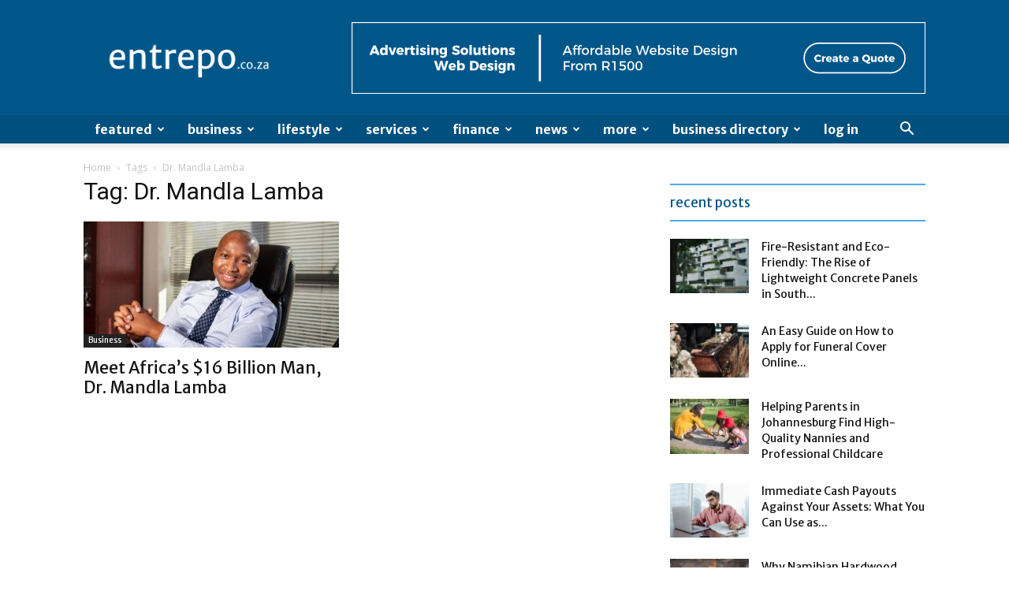

--- FILE ---
content_type: text/html; charset=UTF-8
request_url: https://www.entrepo.co.za/tag/dr-mandla-lamba/
body_size: 27518
content:
<!doctype html >
<!--[if IE 8]>    <html class="ie8" lang="en"> <![endif]-->
<!--[if IE 9]>    <html class="ie9" lang="en"> <![endif]-->
<!--[if gt IE 8]><!--> <html lang="en-US"> <!--<![endif]-->
<head>
    
    <meta charset="UTF-8" />
    <meta name="viewport" content="width=device-width, initial-scale=1.0">
    <link rel="pingback" href="https://www.entrepo.co.za/xmlrpc.php" />
    <meta name='robots' content='noindex, follow' />
	<style>img:is([sizes="auto" i], [sizes^="auto," i]) { contain-intrinsic-size: 3000px 1500px }</style>
	<link rel="icon" type="image/png" href="https://www.entrepo.co.za/wp-content/uploads/2017/09/favicon.png">
	<!-- This site is optimized with the Yoast SEO Premium plugin v21.0 (Yoast SEO v26.3) - https://yoast.com/wordpress/plugins/seo/ -->
	<title>Dr. Mandla Lamba Archives | Entrepo</title>
	<meta name="description" content="Get the latest Dr. Mandla Lamba news in South Africa and abroad only on Entrepo.co.za." />
	<meta property="og:locale" content="en_US" />
	<meta property="og:type" content="article" />
	<meta property="og:title" content="Dr. Mandla Lamba Archives" />
	<meta property="og:description" content="Get the latest Dr. Mandla Lamba news in South Africa and abroad only on Entrepo.co.za." />
	<meta property="og:url" content="https://www.entrepo.co.za/tag/dr-mandla-lamba/" />
	<meta property="og:site_name" content="Entrepo" />
	<meta property="og:image" content="https://www.entrepo.co.za/wp-content/uploads/2022/01/Advantages-of-Forming-a-US-Company-as-South-African.jpg" />
	<meta property="og:image:width" content="1800" />
	<meta property="og:image:height" content="1200" />
	<meta property="og:image:type" content="image/jpeg" />
	<meta name="twitter:card" content="summary_large_image" />
	<script type="application/ld+json" class="yoast-schema-graph">{"@context":"https://schema.org","@graph":[{"@type":"CollectionPage","@id":"https://www.entrepo.co.za/tag/dr-mandla-lamba/","url":"https://www.entrepo.co.za/tag/dr-mandla-lamba/","name":"Dr. Mandla Lamba Archives | Entrepo","isPartOf":{"@id":"https://www.entrepo.co.za/#website"},"primaryImageOfPage":{"@id":"https://www.entrepo.co.za/tag/dr-mandla-lamba/#primaryimage"},"image":{"@id":"https://www.entrepo.co.za/tag/dr-mandla-lamba/#primaryimage"},"thumbnailUrl":"https://www.entrepo.co.za/wp-content/uploads/2022/07/Mandla-Lamba.jpeg","description":"Get the latest Dr. Mandla Lamba news in South Africa and abroad only on Entrepo.co.za.","breadcrumb":{"@id":"https://www.entrepo.co.za/tag/dr-mandla-lamba/#breadcrumb"},"inLanguage":"en-US"},{"@type":"ImageObject","inLanguage":"en-US","@id":"https://www.entrepo.co.za/tag/dr-mandla-lamba/#primaryimage","url":"https://www.entrepo.co.za/wp-content/uploads/2022/07/Mandla-Lamba.jpeg","contentUrl":"https://www.entrepo.co.za/wp-content/uploads/2022/07/Mandla-Lamba.jpeg","width":768,"height":461,"caption":"Mandla Lamba"},{"@type":"BreadcrumbList","@id":"https://www.entrepo.co.za/tag/dr-mandla-lamba/#breadcrumb","itemListElement":[{"@type":"ListItem","position":1,"name":"Home","item":"https://www.entrepo.co.za/"},{"@type":"ListItem","position":2,"name":"Dr. Mandla Lamba"}]},{"@type":"WebSite","@id":"https://www.entrepo.co.za/#website","url":"https://www.entrepo.co.za/","name":"Entrepo","description":"Say it with Entrepo!","publisher":{"@id":"https://www.entrepo.co.za/#organization"},"alternateName":"Entrepo","potentialAction":[{"@type":"SearchAction","target":{"@type":"EntryPoint","urlTemplate":"https://www.entrepo.co.za/?s={search_term_string}"},"query-input":{"@type":"PropertyValueSpecification","valueRequired":true,"valueName":"search_term_string"}}],"inLanguage":"en-US"},{"@type":"Organization","@id":"https://www.entrepo.co.za/#organization","name":"Entrepo","url":"https://www.entrepo.co.za/","logo":{"@type":"ImageObject","inLanguage":"en-US","@id":"https://www.entrepo.co.za/#/schema/logo/image/","url":"https://www.entrepo.co.za/wp-content/uploads/2021/07/favicon.png","contentUrl":"https://www.entrepo.co.za/wp-content/uploads/2021/07/favicon.png","width":300,"height":300,"caption":"Entrepo"},"image":{"@id":"https://www.entrepo.co.za/#/schema/logo/image/"},"sameAs":["https://www.facebook.com/entrepomag/"]}]}</script>
	<!-- / Yoast SEO Premium plugin. -->


<link rel='dns-prefetch' href='//fonts.googleapis.com' />
<link rel="alternate" type="application/rss+xml" title="Entrepo &raquo; Feed" href="https://www.entrepo.co.za/feed/" />
<link rel="alternate" type="application/rss+xml" title="Entrepo &raquo; Comments Feed" href="https://www.entrepo.co.za/comments/feed/" />
<link rel="alternate" type="application/rss+xml" title="Entrepo &raquo; Dr. Mandla Lamba Tag Feed" href="https://www.entrepo.co.za/tag/dr-mandla-lamba/feed/" />
<script type="text/javascript">
/* <![CDATA[ */
window._wpemojiSettings = {"baseUrl":"https:\/\/s.w.org\/images\/core\/emoji\/16.0.1\/72x72\/","ext":".png","svgUrl":"https:\/\/s.w.org\/images\/core\/emoji\/16.0.1\/svg\/","svgExt":".svg","source":{"concatemoji":"https:\/\/www.entrepo.co.za\/wp-includes\/js\/wp-emoji-release.min.js?ver=6.8.3"}};
/*! This file is auto-generated */
!function(s,n){var o,i,e;function c(e){try{var t={supportTests:e,timestamp:(new Date).valueOf()};sessionStorage.setItem(o,JSON.stringify(t))}catch(e){}}function p(e,t,n){e.clearRect(0,0,e.canvas.width,e.canvas.height),e.fillText(t,0,0);var t=new Uint32Array(e.getImageData(0,0,e.canvas.width,e.canvas.height).data),a=(e.clearRect(0,0,e.canvas.width,e.canvas.height),e.fillText(n,0,0),new Uint32Array(e.getImageData(0,0,e.canvas.width,e.canvas.height).data));return t.every(function(e,t){return e===a[t]})}function u(e,t){e.clearRect(0,0,e.canvas.width,e.canvas.height),e.fillText(t,0,0);for(var n=e.getImageData(16,16,1,1),a=0;a<n.data.length;a++)if(0!==n.data[a])return!1;return!0}function f(e,t,n,a){switch(t){case"flag":return n(e,"\ud83c\udff3\ufe0f\u200d\u26a7\ufe0f","\ud83c\udff3\ufe0f\u200b\u26a7\ufe0f")?!1:!n(e,"\ud83c\udde8\ud83c\uddf6","\ud83c\udde8\u200b\ud83c\uddf6")&&!n(e,"\ud83c\udff4\udb40\udc67\udb40\udc62\udb40\udc65\udb40\udc6e\udb40\udc67\udb40\udc7f","\ud83c\udff4\u200b\udb40\udc67\u200b\udb40\udc62\u200b\udb40\udc65\u200b\udb40\udc6e\u200b\udb40\udc67\u200b\udb40\udc7f");case"emoji":return!a(e,"\ud83e\udedf")}return!1}function g(e,t,n,a){var r="undefined"!=typeof WorkerGlobalScope&&self instanceof WorkerGlobalScope?new OffscreenCanvas(300,150):s.createElement("canvas"),o=r.getContext("2d",{willReadFrequently:!0}),i=(o.textBaseline="top",o.font="600 32px Arial",{});return e.forEach(function(e){i[e]=t(o,e,n,a)}),i}function t(e){var t=s.createElement("script");t.src=e,t.defer=!0,s.head.appendChild(t)}"undefined"!=typeof Promise&&(o="wpEmojiSettingsSupports",i=["flag","emoji"],n.supports={everything:!0,everythingExceptFlag:!0},e=new Promise(function(e){s.addEventListener("DOMContentLoaded",e,{once:!0})}),new Promise(function(t){var n=function(){try{var e=JSON.parse(sessionStorage.getItem(o));if("object"==typeof e&&"number"==typeof e.timestamp&&(new Date).valueOf()<e.timestamp+604800&&"object"==typeof e.supportTests)return e.supportTests}catch(e){}return null}();if(!n){if("undefined"!=typeof Worker&&"undefined"!=typeof OffscreenCanvas&&"undefined"!=typeof URL&&URL.createObjectURL&&"undefined"!=typeof Blob)try{var e="postMessage("+g.toString()+"("+[JSON.stringify(i),f.toString(),p.toString(),u.toString()].join(",")+"));",a=new Blob([e],{type:"text/javascript"}),r=new Worker(URL.createObjectURL(a),{name:"wpTestEmojiSupports"});return void(r.onmessage=function(e){c(n=e.data),r.terminate(),t(n)})}catch(e){}c(n=g(i,f,p,u))}t(n)}).then(function(e){for(var t in e)n.supports[t]=e[t],n.supports.everything=n.supports.everything&&n.supports[t],"flag"!==t&&(n.supports.everythingExceptFlag=n.supports.everythingExceptFlag&&n.supports[t]);n.supports.everythingExceptFlag=n.supports.everythingExceptFlag&&!n.supports.flag,n.DOMReady=!1,n.readyCallback=function(){n.DOMReady=!0}}).then(function(){return e}).then(function(){var e;n.supports.everything||(n.readyCallback(),(e=n.source||{}).concatemoji?t(e.concatemoji):e.wpemoji&&e.twemoji&&(t(e.twemoji),t(e.wpemoji)))}))}((window,document),window._wpemojiSettings);
/* ]]> */
</script>
<style id='wp-emoji-styles-inline-css' type='text/css'>

	img.wp-smiley, img.emoji {
		display: inline !important;
		border: none !important;
		box-shadow: none !important;
		height: 1em !important;
		width: 1em !important;
		margin: 0 0.07em !important;
		vertical-align: -0.1em !important;
		background: none !important;
		padding: 0 !important;
	}
</style>
<link rel='stylesheet' id='wp-block-library-css' href='https://www.entrepo.co.za/wp-includes/css/dist/block-library/style.min.css?ver=6.8.3' type='text/css' media='all' />
<style id='classic-theme-styles-inline-css' type='text/css'>
/*! This file is auto-generated */
.wp-block-button__link{color:#fff;background-color:#32373c;border-radius:9999px;box-shadow:none;text-decoration:none;padding:calc(.667em + 2px) calc(1.333em + 2px);font-size:1.125em}.wp-block-file__button{background:#32373c;color:#fff;text-decoration:none}
</style>
<link rel='stylesheet' id='mpp_gutenberg-css' href='https://www.entrepo.co.za/wp-content/plugins/metronet-profile-picture/dist/blocks.style.build.css?ver=2.6.3' type='text/css' media='all' />
<style id='global-styles-inline-css' type='text/css'>
:root{--wp--preset--aspect-ratio--square: 1;--wp--preset--aspect-ratio--4-3: 4/3;--wp--preset--aspect-ratio--3-4: 3/4;--wp--preset--aspect-ratio--3-2: 3/2;--wp--preset--aspect-ratio--2-3: 2/3;--wp--preset--aspect-ratio--16-9: 16/9;--wp--preset--aspect-ratio--9-16: 9/16;--wp--preset--color--black: #000000;--wp--preset--color--cyan-bluish-gray: #abb8c3;--wp--preset--color--white: #ffffff;--wp--preset--color--pale-pink: #f78da7;--wp--preset--color--vivid-red: #cf2e2e;--wp--preset--color--luminous-vivid-orange: #ff6900;--wp--preset--color--luminous-vivid-amber: #fcb900;--wp--preset--color--light-green-cyan: #7bdcb5;--wp--preset--color--vivid-green-cyan: #00d084;--wp--preset--color--pale-cyan-blue: #8ed1fc;--wp--preset--color--vivid-cyan-blue: #0693e3;--wp--preset--color--vivid-purple: #9b51e0;--wp--preset--gradient--vivid-cyan-blue-to-vivid-purple: linear-gradient(135deg,rgba(6,147,227,1) 0%,rgb(155,81,224) 100%);--wp--preset--gradient--light-green-cyan-to-vivid-green-cyan: linear-gradient(135deg,rgb(122,220,180) 0%,rgb(0,208,130) 100%);--wp--preset--gradient--luminous-vivid-amber-to-luminous-vivid-orange: linear-gradient(135deg,rgba(252,185,0,1) 0%,rgba(255,105,0,1) 100%);--wp--preset--gradient--luminous-vivid-orange-to-vivid-red: linear-gradient(135deg,rgba(255,105,0,1) 0%,rgb(207,46,46) 100%);--wp--preset--gradient--very-light-gray-to-cyan-bluish-gray: linear-gradient(135deg,rgb(238,238,238) 0%,rgb(169,184,195) 100%);--wp--preset--gradient--cool-to-warm-spectrum: linear-gradient(135deg,rgb(74,234,220) 0%,rgb(151,120,209) 20%,rgb(207,42,186) 40%,rgb(238,44,130) 60%,rgb(251,105,98) 80%,rgb(254,248,76) 100%);--wp--preset--gradient--blush-light-purple: linear-gradient(135deg,rgb(255,206,236) 0%,rgb(152,150,240) 100%);--wp--preset--gradient--blush-bordeaux: linear-gradient(135deg,rgb(254,205,165) 0%,rgb(254,45,45) 50%,rgb(107,0,62) 100%);--wp--preset--gradient--luminous-dusk: linear-gradient(135deg,rgb(255,203,112) 0%,rgb(199,81,192) 50%,rgb(65,88,208) 100%);--wp--preset--gradient--pale-ocean: linear-gradient(135deg,rgb(255,245,203) 0%,rgb(182,227,212) 50%,rgb(51,167,181) 100%);--wp--preset--gradient--electric-grass: linear-gradient(135deg,rgb(202,248,128) 0%,rgb(113,206,126) 100%);--wp--preset--gradient--midnight: linear-gradient(135deg,rgb(2,3,129) 0%,rgb(40,116,252) 100%);--wp--preset--font-size--small: 11px;--wp--preset--font-size--medium: 20px;--wp--preset--font-size--large: 32px;--wp--preset--font-size--x-large: 42px;--wp--preset--font-size--regular: 15px;--wp--preset--font-size--larger: 50px;--wp--preset--spacing--20: 0.44rem;--wp--preset--spacing--30: 0.67rem;--wp--preset--spacing--40: 1rem;--wp--preset--spacing--50: 1.5rem;--wp--preset--spacing--60: 2.25rem;--wp--preset--spacing--70: 3.38rem;--wp--preset--spacing--80: 5.06rem;--wp--preset--shadow--natural: 6px 6px 9px rgba(0, 0, 0, 0.2);--wp--preset--shadow--deep: 12px 12px 50px rgba(0, 0, 0, 0.4);--wp--preset--shadow--sharp: 6px 6px 0px rgba(0, 0, 0, 0.2);--wp--preset--shadow--outlined: 6px 6px 0px -3px rgba(255, 255, 255, 1), 6px 6px rgba(0, 0, 0, 1);--wp--preset--shadow--crisp: 6px 6px 0px rgba(0, 0, 0, 1);}:where(.is-layout-flex){gap: 0.5em;}:where(.is-layout-grid){gap: 0.5em;}body .is-layout-flex{display: flex;}.is-layout-flex{flex-wrap: wrap;align-items: center;}.is-layout-flex > :is(*, div){margin: 0;}body .is-layout-grid{display: grid;}.is-layout-grid > :is(*, div){margin: 0;}:where(.wp-block-columns.is-layout-flex){gap: 2em;}:where(.wp-block-columns.is-layout-grid){gap: 2em;}:where(.wp-block-post-template.is-layout-flex){gap: 1.25em;}:where(.wp-block-post-template.is-layout-grid){gap: 1.25em;}.has-black-color{color: var(--wp--preset--color--black) !important;}.has-cyan-bluish-gray-color{color: var(--wp--preset--color--cyan-bluish-gray) !important;}.has-white-color{color: var(--wp--preset--color--white) !important;}.has-pale-pink-color{color: var(--wp--preset--color--pale-pink) !important;}.has-vivid-red-color{color: var(--wp--preset--color--vivid-red) !important;}.has-luminous-vivid-orange-color{color: var(--wp--preset--color--luminous-vivid-orange) !important;}.has-luminous-vivid-amber-color{color: var(--wp--preset--color--luminous-vivid-amber) !important;}.has-light-green-cyan-color{color: var(--wp--preset--color--light-green-cyan) !important;}.has-vivid-green-cyan-color{color: var(--wp--preset--color--vivid-green-cyan) !important;}.has-pale-cyan-blue-color{color: var(--wp--preset--color--pale-cyan-blue) !important;}.has-vivid-cyan-blue-color{color: var(--wp--preset--color--vivid-cyan-blue) !important;}.has-vivid-purple-color{color: var(--wp--preset--color--vivid-purple) !important;}.has-black-background-color{background-color: var(--wp--preset--color--black) !important;}.has-cyan-bluish-gray-background-color{background-color: var(--wp--preset--color--cyan-bluish-gray) !important;}.has-white-background-color{background-color: var(--wp--preset--color--white) !important;}.has-pale-pink-background-color{background-color: var(--wp--preset--color--pale-pink) !important;}.has-vivid-red-background-color{background-color: var(--wp--preset--color--vivid-red) !important;}.has-luminous-vivid-orange-background-color{background-color: var(--wp--preset--color--luminous-vivid-orange) !important;}.has-luminous-vivid-amber-background-color{background-color: var(--wp--preset--color--luminous-vivid-amber) !important;}.has-light-green-cyan-background-color{background-color: var(--wp--preset--color--light-green-cyan) !important;}.has-vivid-green-cyan-background-color{background-color: var(--wp--preset--color--vivid-green-cyan) !important;}.has-pale-cyan-blue-background-color{background-color: var(--wp--preset--color--pale-cyan-blue) !important;}.has-vivid-cyan-blue-background-color{background-color: var(--wp--preset--color--vivid-cyan-blue) !important;}.has-vivid-purple-background-color{background-color: var(--wp--preset--color--vivid-purple) !important;}.has-black-border-color{border-color: var(--wp--preset--color--black) !important;}.has-cyan-bluish-gray-border-color{border-color: var(--wp--preset--color--cyan-bluish-gray) !important;}.has-white-border-color{border-color: var(--wp--preset--color--white) !important;}.has-pale-pink-border-color{border-color: var(--wp--preset--color--pale-pink) !important;}.has-vivid-red-border-color{border-color: var(--wp--preset--color--vivid-red) !important;}.has-luminous-vivid-orange-border-color{border-color: var(--wp--preset--color--luminous-vivid-orange) !important;}.has-luminous-vivid-amber-border-color{border-color: var(--wp--preset--color--luminous-vivid-amber) !important;}.has-light-green-cyan-border-color{border-color: var(--wp--preset--color--light-green-cyan) !important;}.has-vivid-green-cyan-border-color{border-color: var(--wp--preset--color--vivid-green-cyan) !important;}.has-pale-cyan-blue-border-color{border-color: var(--wp--preset--color--pale-cyan-blue) !important;}.has-vivid-cyan-blue-border-color{border-color: var(--wp--preset--color--vivid-cyan-blue) !important;}.has-vivid-purple-border-color{border-color: var(--wp--preset--color--vivid-purple) !important;}.has-vivid-cyan-blue-to-vivid-purple-gradient-background{background: var(--wp--preset--gradient--vivid-cyan-blue-to-vivid-purple) !important;}.has-light-green-cyan-to-vivid-green-cyan-gradient-background{background: var(--wp--preset--gradient--light-green-cyan-to-vivid-green-cyan) !important;}.has-luminous-vivid-amber-to-luminous-vivid-orange-gradient-background{background: var(--wp--preset--gradient--luminous-vivid-amber-to-luminous-vivid-orange) !important;}.has-luminous-vivid-orange-to-vivid-red-gradient-background{background: var(--wp--preset--gradient--luminous-vivid-orange-to-vivid-red) !important;}.has-very-light-gray-to-cyan-bluish-gray-gradient-background{background: var(--wp--preset--gradient--very-light-gray-to-cyan-bluish-gray) !important;}.has-cool-to-warm-spectrum-gradient-background{background: var(--wp--preset--gradient--cool-to-warm-spectrum) !important;}.has-blush-light-purple-gradient-background{background: var(--wp--preset--gradient--blush-light-purple) !important;}.has-blush-bordeaux-gradient-background{background: var(--wp--preset--gradient--blush-bordeaux) !important;}.has-luminous-dusk-gradient-background{background: var(--wp--preset--gradient--luminous-dusk) !important;}.has-pale-ocean-gradient-background{background: var(--wp--preset--gradient--pale-ocean) !important;}.has-electric-grass-gradient-background{background: var(--wp--preset--gradient--electric-grass) !important;}.has-midnight-gradient-background{background: var(--wp--preset--gradient--midnight) !important;}.has-small-font-size{font-size: var(--wp--preset--font-size--small) !important;}.has-medium-font-size{font-size: var(--wp--preset--font-size--medium) !important;}.has-large-font-size{font-size: var(--wp--preset--font-size--large) !important;}.has-x-large-font-size{font-size: var(--wp--preset--font-size--x-large) !important;}
:where(.wp-block-post-template.is-layout-flex){gap: 1.25em;}:where(.wp-block-post-template.is-layout-grid){gap: 1.25em;}
:where(.wp-block-columns.is-layout-flex){gap: 2em;}:where(.wp-block-columns.is-layout-grid){gap: 2em;}
:root :where(.wp-block-pullquote){font-size: 1.5em;line-height: 1.6;}
</style>
<link rel='stylesheet' id='contact-form-7-css' href='https://www.entrepo.co.za/wp-content/plugins/contact-form-7/includes/css/styles.css?ver=6.1.3' type='text/css' media='all' />
<link rel='stylesheet' id='ez-toc-css' href='https://www.entrepo.co.za/wp-content/plugins/easy-table-of-contents/assets/css/screen.min.css?ver=2.0.76' type='text/css' media='all' />
<style id='ez-toc-inline-css' type='text/css'>
div#ez-toc-container .ez-toc-title {font-size: 120%;}div#ez-toc-container .ez-toc-title {font-weight: 500;}div#ez-toc-container ul li , div#ez-toc-container ul li a {font-size: 95%;}div#ez-toc-container ul li , div#ez-toc-container ul li a {font-weight: 500;}div#ez-toc-container nav ul ul li {font-size: 90%;}div#ez-toc-container {width: 100%;}
</style>
<link rel='stylesheet' id='td-plugin-multi-purpose-css' href='https://www.entrepo.co.za/wp-content/plugins/td-composer/td-multi-purpose/style.css?ver=cc1840e9c933374cafb3d94619867f37' type='text/css' media='all' />
<link rel='stylesheet' id='google-fonts-style-css' href='https://fonts.googleapis.com/css?family=Merriweather+Sans%3A400%2C700%2C800%7COpen+Sans%3A400%2C600%2C700%2C800%7CRoboto%3A400%2C500%2C700%2C800&#038;display=swap&#038;ver=12.4' type='text/css' media='all' />
<link rel='stylesheet' id='td-theme-css' href='https://www.entrepo.co.za/wp-content/themes/entrepo/style.css?ver=12.4' type='text/css' media='all' />
<style id='td-theme-inline-css' type='text/css'>
    
        @media (max-width: 767px) {
            .td-header-desktop-wrap {
                display: none;
            }
        }
        @media (min-width: 767px) {
            .td-header-mobile-wrap {
                display: none;
            }
        }
    
	
</style>
<link rel='stylesheet' id='td-legacy-framework-front-style-css' href='https://www.entrepo.co.za/wp-content/plugins/td-composer/legacy/Newspaper/assets/css/td_legacy_main.css?ver=cc1840e9c933374cafb3d94619867f37' type='text/css' media='all' />
<link rel='stylesheet' id='td-standard-pack-framework-front-style-css' href='https://www.entrepo.co.za/wp-content/plugins/td-standard-pack/Newspaper/assets/css/td_standard_pack_main.css?ver=d39710269e5f4389cf7661fe4fdc36f9' type='text/css' media='all' />
<link rel='stylesheet' id='tdb_style_cloud_templates_front-css' href='https://www.entrepo.co.za/wp-content/plugins/td-cloud-library/assets/css/tdb_main.css?ver=ec3d2d0202aa1c6516855c14ff9ec3ea' type='text/css' media='all' />
<script type="text/javascript" src="https://www.entrepo.co.za/wp-includes/js/jquery/jquery.min.js?ver=3.7.1" id="jquery-core-js"></script>
<script type="text/javascript" src="https://www.entrepo.co.za/wp-includes/js/jquery/jquery-migrate.min.js?ver=3.4.1" id="jquery-migrate-js"></script>
<link rel="https://api.w.org/" href="https://www.entrepo.co.za/wp-json/" /><link rel="alternate" title="JSON" type="application/json" href="https://www.entrepo.co.za/wp-json/wp/v2/tags/2935" /><link rel="EditURI" type="application/rsd+xml" title="RSD" href="https://www.entrepo.co.za/xmlrpc.php?rsd" />
<meta name="generator" content="WordPress 6.8.3" />
<!-- Google tag (gtag.js) -->
<script async src="https://www.googletagmanager.com/gtag/js?id=G-5W2B43B483"></script>
<script>
  window.dataLayer = window.dataLayer || [];
  function gtag(){dataLayer.push(arguments);}
  gtag('js', new Date());

  gtag('config', 'G-5W2B43B483');
</script><!--[if lt IE 9]><script src="https://cdnjs.cloudflare.com/ajax/libs/html5shiv/3.7.3/html5shiv.js"></script><![endif]-->
        <script>
        window.tdb_global_vars = {"wpRestUrl":"https:\/\/www.entrepo.co.za\/wp-json\/","permalinkStructure":"\/%postname%\/"};
        window.tdb_p_autoload_vars = {"isAjax":false,"isAdminBarShowing":false,"autoloadScrollPercent":50};
    </script>
    
    <style id="tdb-global-colors">
        :root {--accent-color: #fff;}
    </style>
	
      <meta name="onesignal" content="wordpress-plugin"/>
            <script>

      window.OneSignalDeferred = window.OneSignalDeferred || [];

      OneSignalDeferred.push(function(OneSignal) {
        var oneSignal_options = {};
        window._oneSignalInitOptions = oneSignal_options;

        oneSignal_options['serviceWorkerParam'] = { scope: '/' };
oneSignal_options['serviceWorkerPath'] = 'OneSignalSDKWorker.js.php';

        OneSignal.Notifications.setDefaultUrl("https://www.entrepo.co.za");

        oneSignal_options['wordpress'] = true;
oneSignal_options['appId'] = '8ab26499-524a-4a50-865d-8bd74defcaaf';
oneSignal_options['allowLocalhostAsSecureOrigin'] = true;
oneSignal_options['welcomeNotification'] = { };
oneSignal_options['welcomeNotification']['title'] = "";
oneSignal_options['welcomeNotification']['message'] = "";
oneSignal_options['path'] = "https://www.entrepo.co.za/wp-content/plugins/onesignal-free-web-push-notifications/sdk_files/";
oneSignal_options['safari_web_id'] = "web.onesignal.auto.477dedc8-8bcf-40fd-b64c-238033111672";
oneSignal_options['persistNotification'] = true;
oneSignal_options['promptOptions'] = { };
oneSignal_options['notifyButton'] = { };
oneSignal_options['notifyButton']['enable'] = true;
oneSignal_options['notifyButton']['position'] = 'bottom-left';
oneSignal_options['notifyButton']['theme'] = 'default';
oneSignal_options['notifyButton']['size'] = 'medium';
oneSignal_options['notifyButton']['showCredit'] = true;
oneSignal_options['notifyButton']['text'] = {};
              OneSignal.init(window._oneSignalInitOptions);
              OneSignal.Slidedown.promptPush()      });

      function documentInitOneSignal() {
        var oneSignal_elements = document.getElementsByClassName("OneSignal-prompt");

        var oneSignalLinkClickHandler = function(event) { OneSignal.Notifications.requestPermission(); event.preventDefault(); };        for(var i = 0; i < oneSignal_elements.length; i++)
          oneSignal_elements[i].addEventListener('click', oneSignalLinkClickHandler, false);
      }

      if (document.readyState === 'complete') {
           documentInitOneSignal();
      }
      else {
           window.addEventListener("load", function(event){
               documentInitOneSignal();
          });
      }
    </script>
<script async src="https://pagead2.googlesyndication.com/pagead/js/adsbygoogle.js?client=ca-pub-6235940982116732"
     crossorigin="anonymous"></script>
<!-- JS generated by theme -->

<script>
    
    

	    var tdBlocksArray = []; //here we store all the items for the current page

	    //td_block class - each ajax block uses a object of this class for requests
	    function tdBlock() {
		    this.id = '';
		    this.block_type = 1; //block type id (1-234 etc)
		    this.atts = '';
		    this.td_column_number = '';
		    this.td_current_page = 1; //
		    this.post_count = 0; //from wp
		    this.found_posts = 0; //from wp
		    this.max_num_pages = 0; //from wp
		    this.td_filter_value = ''; //current live filter value
		    this.is_ajax_running = false;
		    this.td_user_action = ''; // load more or infinite loader (used by the animation)
		    this.header_color = '';
		    this.ajax_pagination_infinite_stop = ''; //show load more at page x
	    }


        // td_js_generator - mini detector
        (function(){
            var htmlTag = document.getElementsByTagName("html")[0];

	        if ( navigator.userAgent.indexOf("MSIE 10.0") > -1 ) {
                htmlTag.className += ' ie10';
            }

            if ( !!navigator.userAgent.match(/Trident.*rv\:11\./) ) {
                htmlTag.className += ' ie11';
            }

	        if ( navigator.userAgent.indexOf("Edge") > -1 ) {
                htmlTag.className += ' ieEdge';
            }

            if ( /(iPad|iPhone|iPod)/g.test(navigator.userAgent) ) {
                htmlTag.className += ' td-md-is-ios';
            }

            var user_agent = navigator.userAgent.toLowerCase();
            if ( user_agent.indexOf("android") > -1 ) {
                htmlTag.className += ' td-md-is-android';
            }

            if ( -1 !== navigator.userAgent.indexOf('Mac OS X')  ) {
                htmlTag.className += ' td-md-is-os-x';
            }

            if ( /chrom(e|ium)/.test(navigator.userAgent.toLowerCase()) ) {
               htmlTag.className += ' td-md-is-chrome';
            }

            if ( -1 !== navigator.userAgent.indexOf('Firefox') ) {
                htmlTag.className += ' td-md-is-firefox';
            }

            if ( -1 !== navigator.userAgent.indexOf('Safari') && -1 === navigator.userAgent.indexOf('Chrome') ) {
                htmlTag.className += ' td-md-is-safari';
            }

            if( -1 !== navigator.userAgent.indexOf('IEMobile') ){
                htmlTag.className += ' td-md-is-iemobile';
            }

        })();




        var tdLocalCache = {};

        ( function () {
            "use strict";

            tdLocalCache = {
                data: {},
                remove: function (resource_id) {
                    delete tdLocalCache.data[resource_id];
                },
                exist: function (resource_id) {
                    return tdLocalCache.data.hasOwnProperty(resource_id) && tdLocalCache.data[resource_id] !== null;
                },
                get: function (resource_id) {
                    return tdLocalCache.data[resource_id];
                },
                set: function (resource_id, cachedData) {
                    tdLocalCache.remove(resource_id);
                    tdLocalCache.data[resource_id] = cachedData;
                }
            };
        })();

    
    
var td_viewport_interval_list=[{"limitBottom":767,"sidebarWidth":228},{"limitBottom":1018,"sidebarWidth":300},{"limitBottom":1140,"sidebarWidth":324}];
var tdc_is_installed="yes";
var td_ajax_url="https:\/\/www.entrepo.co.za\/wp-admin\/admin-ajax.php?td_theme_name=Newspaper&v=12.4";
var td_get_template_directory_uri="https:\/\/www.entrepo.co.za\/wp-content\/plugins\/td-composer\/legacy\/common";
var tds_snap_menu="snap";
var tds_logo_on_sticky="";
var tds_header_style="";
var td_please_wait="Please wait...";
var td_email_user_pass_incorrect="User or password incorrect!";
var td_email_user_incorrect="Email or username incorrect!";
var td_email_incorrect="Email incorrect!";
var td_user_incorrect="Username incorrect!";
var td_email_user_empty="Email or username empty!";
var td_pass_empty="Pass empty!";
var td_pass_pattern_incorrect="Invalid Pass Pattern!";
var td_retype_pass_incorrect="Retyped Pass incorrect!";
var tds_more_articles_on_post_enable="";
var tds_more_articles_on_post_time_to_wait="";
var tds_more_articles_on_post_pages_distance_from_top=0;
var tds_theme_color_site_wide="#005689";
var tds_smart_sidebar="enabled";
var tdThemeName="Newspaper";
var tdThemeNameWl="Newspaper";
var td_magnific_popup_translation_tPrev="Previous (Left arrow key)";
var td_magnific_popup_translation_tNext="Next (Right arrow key)";
var td_magnific_popup_translation_tCounter="%curr% of %total%";
var td_magnific_popup_translation_ajax_tError="The content from %url% could not be loaded.";
var td_magnific_popup_translation_image_tError="The image #%curr% could not be loaded.";
var tdBlockNonce="e231c741a2";
var tdsDateFormat="l, F j, Y";
var tdDateNamesI18n={"month_names":["January","February","March","April","May","June","July","August","September","October","November","December"],"month_names_short":["Jan","Feb","Mar","Apr","May","Jun","Jul","Aug","Sep","Oct","Nov","Dec"],"day_names":["Sunday","Monday","Tuesday","Wednesday","Thursday","Friday","Saturday"],"day_names_short":["Sun","Mon","Tue","Wed","Thu","Fri","Sat"]};
var tdb_modal_confirm="Save";
var tdb_modal_cancel="Cancel";
var tdb_modal_confirm_alt="Yes";
var tdb_modal_cancel_alt="No";
var td_ad_background_click_link="";
var td_ad_background_click_target="";
</script>


<!-- Header style compiled by theme -->

<style>
    
.td-header-wrap .black-menu .sf-menu > .current-menu-item > a,
    .td-header-wrap .black-menu .sf-menu > .current-menu-ancestor > a,
    .td-header-wrap .black-menu .sf-menu > .current-category-ancestor > a,
    .td-header-wrap .black-menu .sf-menu > li > a:hover,
    .td-header-wrap .black-menu .sf-menu > .sfHover > a,
    .sf-menu > .current-menu-item > a:after,
    .sf-menu > .current-menu-ancestor > a:after,
    .sf-menu > .current-category-ancestor > a:after,
    .sf-menu > li:hover > a:after,
    .sf-menu > .sfHover > a:after,
    .header-search-wrap .td-drop-down-search:after,
    .header-search-wrap .td-drop-down-search .btn:hover,
    input[type=submit]:hover,
    .td-read-more a,
    .td-post-category:hover,
    body .td_top_authors .td-active .td-author-post-count,
    body .td_top_authors .td-active .td-author-comments-count,
    body .td_top_authors .td_mod_wrap:hover .td-author-post-count,
    body .td_top_authors .td_mod_wrap:hover .td-author-comments-count,
    .td-404-sub-sub-title a:hover,
    .td-search-form-widget .wpb_button:hover,
    .td-rating-bar-wrap div,
    .dropcap,
    .td_wrapper_video_playlist .td_video_controls_playlist_wrapper,
    .wpb_default,
    .wpb_default:hover,
    .td-left-smart-list:hover,
    .td-right-smart-list:hover,
    #bbpress-forums button:hover,
    .bbp_widget_login .button:hover,
    .td-footer-wrapper .td-post-category,
    .td-footer-wrapper .widget_product_search input[type="submit"]:hover,
    .single-product .product .summary .cart .button:hover,
    .td-next-prev-wrap a:hover,
    .td-load-more-wrap a:hover,
    .td-post-small-box a:hover,
    .page-nav .current,
    .page-nav:first-child > div,
    #bbpress-forums .bbp-pagination .current,
    #bbpress-forums #bbp-single-user-details #bbp-user-navigation li.current a,
    .td-theme-slider:hover .slide-meta-cat a,
    a.vc_btn-black:hover,
    .td-trending-now-wrapper:hover .td-trending-now-title,
    .td-scroll-up,
    .td-smart-list-button:hover,
    .td-weather-information:before,
    .td-weather-week:before,
    .td_block_exchange .td-exchange-header:before,
    .td-pulldown-syle-2 .td-subcat-dropdown ul:after,
    .td_block_template_9 .td-block-title:after,
    .td_block_template_15 .td-block-title:before,
    div.wpforms-container .wpforms-form div.wpforms-submit-container button[type=submit],
    .td-close-video-fixed {
        background-color: #005689;
    }

    .td_block_template_4 .td-related-title .td-cur-simple-item:before {
        border-color: #005689 transparent transparent transparent !important;
    }
    
    
    .td_block_template_4 .td-related-title .td-cur-simple-item,
    .td_block_template_3 .td-related-title .td-cur-simple-item,
    .td_block_template_9 .td-related-title:after {
        background-color: #005689;
    }

    a,
    cite a:hover,
    .td-page-content blockquote p,
    .td-post-content blockquote p,
    .mce-content-body blockquote p,
    .comment-content blockquote p,
    .wpb_text_column blockquote p,
    .td_block_text_with_title blockquote p,
    .td_module_wrap:hover .entry-title a,
    .td-subcat-filter .td-subcat-list a:hover,
    .td-subcat-filter .td-subcat-dropdown a:hover,
    .td_quote_on_blocks,
    .dropcap2,
    .dropcap3,
    body .td_top_authors .td-active .td-authors-name a,
    body .td_top_authors .td_mod_wrap:hover .td-authors-name a,
    .td-post-next-prev-content a:hover,
    .author-box-wrap .td-author-social a:hover,
    .td-author-name a:hover,
    .td-author-url a:hover,
    .comment-reply-link:hover,
    .logged-in-as a:hover,
    #cancel-comment-reply-link:hover,
    .td-search-query,
    .widget a:hover,
    .td_wp_recentcomments a:hover,
    .archive .widget_archive .current,
    .archive .widget_archive .current a,
    .widget_calendar tfoot a:hover,
    #bbpress-forums li.bbp-header .bbp-reply-content span a:hover,
    #bbpress-forums .bbp-forum-freshness a:hover,
    #bbpress-forums .bbp-topic-freshness a:hover,
    #bbpress-forums .bbp-forums-list li a:hover,
    #bbpress-forums .bbp-forum-title:hover,
    #bbpress-forums .bbp-topic-permalink:hover,
    #bbpress-forums .bbp-topic-started-by a:hover,
    #bbpress-forums .bbp-topic-started-in a:hover,
    #bbpress-forums .bbp-body .super-sticky li.bbp-topic-title .bbp-topic-permalink,
    #bbpress-forums .bbp-body .sticky li.bbp-topic-title .bbp-topic-permalink,
    .widget_display_replies .bbp-author-name,
    .widget_display_topics .bbp-author-name,
    .td-subfooter-menu li a:hover,
    a.vc_btn-black:hover,
    .td-smart-list-dropdown-wrap .td-smart-list-button:hover,
    .td-instagram-user a,
    .td-block-title-wrap .td-wrapper-pulldown-filter .td-pulldown-filter-display-option:hover,
    .td-block-title-wrap .td-wrapper-pulldown-filter .td-pulldown-filter-display-option:hover i,
    .td-block-title-wrap .td-wrapper-pulldown-filter .td-pulldown-filter-link:hover,
    .td-block-title-wrap .td-wrapper-pulldown-filter .td-pulldown-filter-item .td-cur-simple-item,
    .td-pulldown-syle-2 .td-subcat-dropdown:hover .td-subcat-more span,
    .td-pulldown-syle-2 .td-subcat-dropdown:hover .td-subcat-more i,
    .td-pulldown-syle-3 .td-subcat-dropdown:hover .td-subcat-more span,
    .td-pulldown-syle-3 .td-subcat-dropdown:hover .td-subcat-more i,
    .td_block_template_2 .td-related-title .td-cur-simple-item,
    .td_block_template_5 .td-related-title .td-cur-simple-item,
    .td_block_template_6 .td-related-title .td-cur-simple-item,
    .td_block_template_7 .td-related-title .td-cur-simple-item,
    .td_block_template_8 .td-related-title .td-cur-simple-item,
    .td_block_template_9 .td-related-title .td-cur-simple-item,
    .td_block_template_10 .td-related-title .td-cur-simple-item,
    .td_block_template_11 .td-related-title .td-cur-simple-item,
    .td_block_template_12 .td-related-title .td-cur-simple-item,
    .td_block_template_13 .td-related-title .td-cur-simple-item,
    .td_block_template_14 .td-related-title .td-cur-simple-item,
    .td_block_template_15 .td-related-title .td-cur-simple-item,
    .td_block_template_16 .td-related-title .td-cur-simple-item,
    .td_block_template_17 .td-related-title .td-cur-simple-item,
    .td-theme-wrap .sf-menu ul .td-menu-item > a:hover,
    .td-theme-wrap .sf-menu ul .sfHover > a,
    .td-theme-wrap .sf-menu ul .current-menu-ancestor > a,
    .td-theme-wrap .sf-menu ul .current-category-ancestor > a,
    .td-theme-wrap .sf-menu ul .current-menu-item > a,
    .td_outlined_btn,
    body .td_block_categories_tags .td-ct-item:hover,
    body .td_block_list_menu li.current-menu-item > a,
    body .td_block_list_menu li.current-menu-ancestor > a,
    body .td_block_list_menu li.current-category-ancestor > a {
        color: #005689;
    }

    a.vc_btn-black.vc_btn_square_outlined:hover,
    a.vc_btn-black.vc_btn_outlined:hover {
        color: #005689 !important;
    }

    .td-next-prev-wrap a:hover,
    .td-load-more-wrap a:hover,
    .td-post-small-box a:hover,
    .page-nav .current,
    .page-nav:first-child > div,
    #bbpress-forums .bbp-pagination .current,
    .post .td_quote_box,
    .page .td_quote_box,
    a.vc_btn-black:hover,
    .td_block_template_5 .td-block-title > *,
    .td_outlined_btn {
        border-color: #005689;
    }

    .td_wrapper_video_playlist .td_video_currently_playing:after {
        border-color: #005689 !important;
    }

    .header-search-wrap .td-drop-down-search:before {
        border-color: transparent transparent #005689 transparent;
    }

    .block-title > span,
    .block-title > a,
    .block-title > label,
    .widgettitle,
    .widgettitle:after,
    body .td-trending-now-title,
    .td-trending-now-wrapper:hover .td-trending-now-title,
    .wpb_tabs li.ui-tabs-active a,
    .wpb_tabs li:hover a,
    .vc_tta-container .vc_tta-color-grey.vc_tta-tabs-position-top.vc_tta-style-classic .vc_tta-tabs-container .vc_tta-tab.vc_active > a,
    .vc_tta-container .vc_tta-color-grey.vc_tta-tabs-position-top.vc_tta-style-classic .vc_tta-tabs-container .vc_tta-tab:hover > a,
    .td_block_template_1 .td-related-title .td-cur-simple-item,
    .td-subcat-filter .td-subcat-dropdown:hover .td-subcat-more, 
    .td_3D_btn,
    .td_shadow_btn,
    .td_default_btn,
    .td_round_btn, 
    .td_outlined_btn:hover {
    	background-color: #005689;
    }
    .block-title,
    .td_block_template_1 .td-related-title,
    .wpb_tabs .wpb_tabs_nav,
    .vc_tta-container .vc_tta-color-grey.vc_tta-tabs-position-top.vc_tta-style-classic .vc_tta-tabs-container {
        border-color: #005689;
    }
    .td_block_wrap .td-subcat-item a.td-cur-simple-item {
	    color: #005689;
	}


    
    .td-grid-style-4 .entry-title
    {
        background-color: rgba(0, 86, 137, 0.7);
    }


    
    .block-title > span,
    .block-title > span > a,
    .block-title > a,
    .block-title > label,
    .widgettitle,
    .widgettitle:after,
    body .td-trending-now-title,
    .td-trending-now-wrapper:hover .td-trending-now-title,
    .wpb_tabs li.ui-tabs-active a,
    .wpb_tabs li:hover a,
    .vc_tta-container .vc_tta-color-grey.vc_tta-tabs-position-top.vc_tta-style-classic .vc_tta-tabs-container .vc_tta-tab.vc_active > a,
    .vc_tta-container .vc_tta-color-grey.vc_tta-tabs-position-top.vc_tta-style-classic .vc_tta-tabs-container .vc_tta-tab:hover > a,
    .td_block_template_1 .td-related-title .td-cur-simple-item,
    .td-subcat-filter .td-subcat-dropdown:hover .td-subcat-more,
    .td-weather-information:before,
    .td-weather-week:before,
    .td_block_exchange .td-exchange-header:before,
    .td-theme-wrap .td_block_template_3 .td-block-title > *,
    .td-theme-wrap .td_block_template_4 .td-block-title > *,
    .td-theme-wrap .td_block_template_7 .td-block-title > *,
    .td-theme-wrap .td_block_template_9 .td-block-title:after,
    .td-theme-wrap .td_block_template_10 .td-block-title::before,
    .td-theme-wrap .td_block_template_11 .td-block-title::before,
    .td-theme-wrap .td_block_template_11 .td-block-title::after,
    .td-theme-wrap .td_block_template_14 .td-block-title,
    .td-theme-wrap .td_block_template_15 .td-block-title:before,
    .td-theme-wrap .td_block_template_17 .td-block-title:before {
        background-color: #4facea;
    }

    .block-title,
    .td_block_template_1 .td-related-title,
    .wpb_tabs .wpb_tabs_nav,
    .vc_tta-container .vc_tta-color-grey.vc_tta-tabs-position-top.vc_tta-style-classic .vc_tta-tabs-container,
    .td-theme-wrap .td_block_template_5 .td-block-title > *,
    .td-theme-wrap .td_block_template_17 .td-block-title,
    .td-theme-wrap .td_block_template_17 .td-block-title::before {
        border-color: #4facea;
    }

    .td-theme-wrap .td_block_template_4 .td-block-title > *:before,
    .td-theme-wrap .td_block_template_17 .td-block-title::after {
        border-color: #4facea transparent transparent transparent;
    }
    
    .td-theme-wrap .td_block_template_4 .td-related-title .td-cur-simple-item:before {
        border-color: #4facea transparent transparent transparent !important;
    }

    
    .td-theme-wrap .block-title > span,
    .td-theme-wrap .block-title > span > a,
    .td-theme-wrap .widget_rss .block-title .rsswidget,
    .td-theme-wrap .block-title > a,
    .widgettitle,
    .widgettitle > a,
    body .td-trending-now-title,
    .wpb_tabs li.ui-tabs-active a,
    .wpb_tabs li:hover a,
    .vc_tta-container .vc_tta-color-grey.vc_tta-tabs-position-top.vc_tta-style-classic .vc_tta-tabs-container .vc_tta-tab.vc_active > a,
    .vc_tta-container .vc_tta-color-grey.vc_tta-tabs-position-top.vc_tta-style-classic .vc_tta-tabs-container .vc_tta-tab:hover > a,
    .td-related-title .td-cur-simple-item,
    .td-theme-wrap .td_block_template_2 .td-block-title > *,
    .td-theme-wrap .td_block_template_3 .td-block-title > *,
    .td-theme-wrap .td_block_template_4 .td-block-title > *,
    .td-theme-wrap .td_block_template_5 .td-block-title > *,
    .td-theme-wrap .td_block_template_6 .td-block-title > *,
    .td-theme-wrap .td_block_template_6 .td-block-title:before,
    .td-theme-wrap .td_block_template_7 .td-block-title > *,
    .td-theme-wrap .td_block_template_8 .td-block-title > *,
    .td-theme-wrap .td_block_template_9 .td-block-title > *,
    .td-theme-wrap .td_block_template_10 .td-block-title > *,
    .td-theme-wrap .td_block_template_11 .td-block-title > *,
    .td-theme-wrap .td_block_template_12 .td-block-title > *,
    .td-theme-wrap .td_block_template_13 .td-block-title > span,
    .td-theme-wrap .td_block_template_13 .td-block-title > a,
    .td-theme-wrap .td_block_template_14 .td-block-title > *,
    .td-theme-wrap .td_block_template_14 .td-block-title-wrap .td-wrapper-pulldown-filter .td-pulldown-filter-display-option,
    .td-theme-wrap .td_block_template_14 .td-block-title-wrap .td-wrapper-pulldown-filter .td-pulldown-filter-display-option i,
    .td-theme-wrap .td_block_template_14 .td-block-title-wrap .td-wrapper-pulldown-filter .td-pulldown-filter-display-option:hover,
    .td-theme-wrap .td_block_template_14 .td-block-title-wrap .td-wrapper-pulldown-filter .td-pulldown-filter-display-option:hover i,
    .td-theme-wrap .td_block_template_15 .td-block-title > *,
    .td-theme-wrap .td_block_template_15 .td-block-title-wrap .td-wrapper-pulldown-filter,
    .td-theme-wrap .td_block_template_15 .td-block-title-wrap .td-wrapper-pulldown-filter i,
    .td-theme-wrap .td_block_template_16 .td-block-title > *,
    .td-theme-wrap .td_block_template_17 .td-block-title > * {
    	color: #005689;
    }


    
    @media (max-width: 767px) {
        body .td-header-wrap .td-header-main-menu {
            background-color: #00456e !important;
        }
    }


    
    .td-menu-background:before,
    .td-search-background:before {
        background: rgba(0,86,137,0.7);
        background: -moz-linear-gradient(top, rgba(0,86,137,0.7) 0%, rgba(79,172,234,0.7) 100%);
        background: -webkit-gradient(left top, left bottom, color-stop(0%, rgba(0,86,137,0.7)), color-stop(100%, rgba(79,172,234,0.7)));
        background: -webkit-linear-gradient(top, rgba(0,86,137,0.7) 0%, rgba(79,172,234,0.7) 100%);
        background: -o-linear-gradient(top, rgba(0,86,137,0.7) 0%, rgba(79,172,234,0.7) 100%);
        background: -ms-linear-gradient(top, rgba(0,86,137,0.7) 0%, rgba(79,172,234,0.7) 100%);
        background: linear-gradient(to bottom, rgba(0,86,137,0.7) 0%, rgba(79,172,234,0.7) 100%);
        filter: progid:DXImageTransform.Microsoft.gradient( startColorstr='rgba(0,86,137,0.7)', endColorstr='rgba(79,172,234,0.7)', GradientType=0 );
    }

    
    .td-mobile-content .current-menu-item > a,
    .td-mobile-content .current-menu-ancestor > a,
    .td-mobile-content .current-category-ancestor > a,
    #td-mobile-nav .td-menu-login-section a:hover,
    #td-mobile-nav .td-register-section a:hover,
    #td-mobile-nav .td-menu-socials-wrap a:hover i,
    .td-search-close span:hover i {
        color: #4facea;
    }

    
    #td-mobile-nav .td-register-section .td-login-button,
    .td-search-wrap-mob .result-msg a {
        color: #005689;
    }



    
    .td-menu-background,
    .td-search-background {
        background-image: url('https://www.entrepo.co.za/wp-content/uploads/2019/01/entrepo-login-bg-300x200.jpg');
    }

    
    ul.sf-menu > .menu-item > a {
        font-family:"Merriweather Sans";
	font-size:16px;
	line-height:36px;
	font-weight:600;
	text-transform:lowercase;
	
    }
    
    .sf-menu ul .menu-item a {
        font-family:"Merriweather Sans";
	
    }
    
    body, p {
    	font-family:"Merriweather Sans";
	
    }




    
    .mfp-content .td-login-button:active,
    .mfp-content .td-login-button:hover {
        background-color: rgba(80,205,237,0.7);
    }
    
    .mfp-content .td-login-button:active,
    .mfp-content .td-login-button:hover {
        color: #ffffff;
    }
    
    .white-popup-block:after {
        background: rgba(0,86,137,0.8);
        background: -moz-linear-gradient(45deg, rgba(0,86,137,0.8) 0%, rgba(79,172,234,0.8) 100%);
        background: -webkit-gradient(left bottom, right top, color-stop(0%, rgba(0,86,137,0.8)), color-stop(100%, rgba(79,172,234,0.8)));
        background: -webkit-linear-gradient(45deg, rgba(0,86,137,0.8) 0%, rgba(79,172,234,0.8) 100%);
        background: linear-gradient(45deg, rgba(0,86,137,0.8) 0%, rgba(79,172,234,0.8) 100%);
    }


    
    .white-popup-block:before {
        background-image: url('https://www.entrepo.co.za/wp-content/uploads/2019/01/entrepo-login-bg-300x200.jpg');
    }.td-header-style-12 .td-header-menu-wrap-full,
    .td-header-style-12 .td-affix,
    .td-grid-style-1.td-hover-1 .td-big-grid-post:hover .td-post-category,
    .td-grid-style-5.td-hover-1 .td-big-grid-post:hover .td-post-category,
    .td_category_template_3 .td-current-sub-category,
    .td_category_template_8 .td-category-header .td-category a.td-current-sub-category,
    .td_category_template_4 .td-category-siblings .td-category a:hover,
     .td_block_big_grid_9.td-grid-style-1 .td-post-category,
    .td_block_big_grid_9.td-grid-style-5 .td-post-category,
    .td-grid-style-6.td-hover-1 .td-module-thumb:after,
     .tdm-menu-active-style5 .td-header-menu-wrap .sf-menu > .current-menu-item > a,
    .tdm-menu-active-style5 .td-header-menu-wrap .sf-menu > .current-menu-ancestor > a,
    .tdm-menu-active-style5 .td-header-menu-wrap .sf-menu > .current-category-ancestor > a,
    .tdm-menu-active-style5 .td-header-menu-wrap .sf-menu > li > a:hover,
    .tdm-menu-active-style5 .td-header-menu-wrap .sf-menu > .sfHover > a {
        background-color: #005689;
    }
    
    .td_mega_menu_sub_cats .cur-sub-cat,
    .td-mega-span h3 a:hover,
    .td_mod_mega_menu:hover .entry-title a,
    .header-search-wrap .result-msg a:hover,
    .td-header-top-menu .td-drop-down-search .td_module_wrap:hover .entry-title a,
    .td-header-top-menu .td-icon-search:hover,
    .td-header-wrap .result-msg a:hover,
    .top-header-menu li a:hover,
    .top-header-menu .current-menu-item > a,
    .top-header-menu .current-menu-ancestor > a,
    .top-header-menu .current-category-ancestor > a,
    .td-social-icon-wrap > a:hover,
    .td-header-sp-top-widget .td-social-icon-wrap a:hover,
    .td_mod_related_posts:hover h3 > a,
    .td-post-template-11 .td-related-title .td-related-left:hover,
    .td-post-template-11 .td-related-title .td-related-right:hover,
    .td-post-template-11 .td-related-title .td-cur-simple-item,
    .td-post-template-11 .td_block_related_posts .td-next-prev-wrap a:hover,
    .td-category-header .td-pulldown-category-filter-link:hover,
    .td-category-siblings .td-subcat-dropdown a:hover,
    .td-category-siblings .td-subcat-dropdown a.td-current-sub-category,
    .footer-text-wrap .footer-email-wrap a,
    .footer-social-wrap a:hover,
    .td_module_17 .td-read-more a:hover,
    .td_module_18 .td-read-more a:hover,
    .td_module_19 .td-post-author-name a:hover,
    .td-pulldown-syle-2 .td-subcat-dropdown:hover .td-subcat-more span,
    .td-pulldown-syle-2 .td-subcat-dropdown:hover .td-subcat-more i,
    .td-pulldown-syle-3 .td-subcat-dropdown:hover .td-subcat-more span,
    .td-pulldown-syle-3 .td-subcat-dropdown:hover .td-subcat-more i,
    .tdm-menu-active-style3 .tdm-header.td-header-wrap .sf-menu > .current-category-ancestor > a,
    .tdm-menu-active-style3 .tdm-header.td-header-wrap .sf-menu > .current-menu-ancestor > a,
    .tdm-menu-active-style3 .tdm-header.td-header-wrap .sf-menu > .current-menu-item > a,
    .tdm-menu-active-style3 .tdm-header.td-header-wrap .sf-menu > .sfHover > a,
    .tdm-menu-active-style3 .tdm-header.td-header-wrap .sf-menu > li > a:hover {
        color: #005689;
    }
    
    .td-mega-menu-page .wpb_content_element ul li a:hover,
    .td-theme-wrap .td-aj-search-results .td_module_wrap:hover .entry-title a,
    .td-theme-wrap .header-search-wrap .result-msg a:hover {
        color: #005689 !important;
    }
    
    .td_category_template_8 .td-category-header .td-category a.td-current-sub-category,
    .td_category_template_4 .td-category-siblings .td-category a:hover,
    .tdm-menu-active-style4 .tdm-header .sf-menu > .current-menu-item > a,
    .tdm-menu-active-style4 .tdm-header .sf-menu > .current-menu-ancestor > a,
    .tdm-menu-active-style4 .tdm-header .sf-menu > .current-category-ancestor > a,
    .tdm-menu-active-style4 .tdm-header .sf-menu > li > a:hover,
    .tdm-menu-active-style4 .tdm-header .sf-menu > .sfHover > a {
        border-color: #005689;
    }
    
    


    
    .td-header-wrap .td-header-top-menu-full,
    .td-header-wrap .top-header-menu .sub-menu,
    .tdm-header-style-1.td-header-wrap .td-header-top-menu-full,
    .tdm-header-style-1.td-header-wrap .top-header-menu .sub-menu,
    .tdm-header-style-2.td-header-wrap .td-header-top-menu-full,
    .tdm-header-style-2.td-header-wrap .top-header-menu .sub-menu,
    .tdm-header-style-3.td-header-wrap .td-header-top-menu-full,
    .tdm-header-style-3.td-header-wrap .top-header-menu .sub-menu {
        background-color: #005689;
    }
    .td-header-style-8 .td-header-top-menu-full {
        background-color: transparent;
    }
    .td-header-style-8 .td-header-top-menu-full .td-header-top-menu {
        background-color: #005689;
        padding-left: 15px;
        padding-right: 15px;
    }

    .td-header-wrap .td-header-top-menu-full .td-header-top-menu,
    .td-header-wrap .td-header-top-menu-full {
        border-bottom: none;
    }


    
    .td-header-top-menu,
    .td-header-top-menu a,
    .td-header-wrap .td-header-top-menu-full .td-header-top-menu,
    .td-header-wrap .td-header-top-menu-full a,
    .td-header-style-8 .td-header-top-menu,
    .td-header-style-8 .td-header-top-menu a,
    .td-header-top-menu .td-drop-down-search .entry-title a {
        color: #ffffff;
    }

    
    .top-header-menu .current-menu-item > a,
    .top-header-menu .current-menu-ancestor > a,
    .top-header-menu .current-category-ancestor > a,
    .top-header-menu li a:hover,
    .td-header-sp-top-widget .td-icon-search:hover {
        color: #ffffff;
    }

    
    .td-header-wrap .td-header-menu-wrap-full,
    .td-header-menu-wrap.td-affix,
    .td-header-style-3 .td-header-main-menu,
    .td-header-style-3 .td-affix .td-header-main-menu,
    .td-header-style-4 .td-header-main-menu,
    .td-header-style-4 .td-affix .td-header-main-menu,
    .td-header-style-8 .td-header-menu-wrap.td-affix,
    .td-header-style-8 .td-header-top-menu-full {
        background-color: #00507f;
    }
    .td-boxed-layout .td-header-style-3 .td-header-menu-wrap,
    .td-boxed-layout .td-header-style-4 .td-header-menu-wrap,
    .td-header-style-3 .td_stretch_content .td-header-menu-wrap,
    .td-header-style-4 .td_stretch_content .td-header-menu-wrap {
    	background-color: #00507f !important;
    }
    @media (min-width: 1019px) {
        .td-header-style-1 .td-header-sp-recs,
        .td-header-style-1 .td-header-sp-logo {
            margin-bottom: 28px;
        }
    }
    @media (min-width: 768px) and (max-width: 1018px) {
        .td-header-style-1 .td-header-sp-recs,
        .td-header-style-1 .td-header-sp-logo {
            margin-bottom: 14px;
        }
    }
    .td-header-style-7 .td-header-top-menu {
        border-bottom: none;
    }

    
    .td-header-wrap .td-header-menu-wrap .sf-menu > li > a,
    .td-header-wrap .td-header-menu-social .td-social-icon-wrap a,
    .td-header-style-4 .td-header-menu-social .td-social-icon-wrap i,
    .td-header-style-5 .td-header-menu-social .td-social-icon-wrap i,
    .td-header-style-6 .td-header-menu-social .td-social-icon-wrap i,
    .td-header-style-12 .td-header-menu-social .td-social-icon-wrap i,
    .td-header-wrap .header-search-wrap #td-header-search-button .td-icon-search {
        color: #ffffff;
    }
    .td-header-wrap .td-header-menu-social + .td-search-wrapper #td-header-search-button:before {
      background-color: #ffffff;
    }
    
    
    
    ul.sf-menu > .td-menu-item > a,
    .td-theme-wrap .td-header-menu-social {
        font-family:"Merriweather Sans";
	font-size:16px;
	line-height:36px;
	font-weight:600;
	text-transform:lowercase;
	
    }
    
    .sf-menu ul .td-menu-item a {
        font-family:"Merriweather Sans";
	
    }
    
    
    
    .td-banner-wrap-full,
    .td-header-style-11 .td-logo-wrap-full {
        background-color: #005689;
    }
    .td-header-style-11 .td-logo-wrap-full {
        border-bottom: 0;
    }
    @media (min-width: 1019px) {
        .td-header-style-2 .td-header-sp-recs,
        .td-header-style-5 .td-a-rec-id-header > div,
        .td-header-style-5 .td-g-rec-id-header > .adsbygoogle,
        .td-header-style-6 .td-a-rec-id-header > div,
        .td-header-style-6 .td-g-rec-id-header > .adsbygoogle,
        .td-header-style-7 .td-a-rec-id-header > div,
        .td-header-style-7 .td-g-rec-id-header > .adsbygoogle,
        .td-header-style-8 .td-a-rec-id-header > div,
        .td-header-style-8 .td-g-rec-id-header > .adsbygoogle,
        .td-header-style-12 .td-a-rec-id-header > div,
        .td-header-style-12 .td-g-rec-id-header > .adsbygoogle {
            margin-bottom: 24px !important;
        }
    }
    @media (min-width: 768px) and (max-width: 1018px) {
        .td-header-style-2 .td-header-sp-recs,
        .td-header-style-5 .td-a-rec-id-header > div,
        .td-header-style-5 .td-g-rec-id-header > .adsbygoogle,
        .td-header-style-6 .td-a-rec-id-header > div,
        .td-header-style-6 .td-g-rec-id-header > .adsbygoogle,
        .td-header-style-7 .td-a-rec-id-header > div,
        .td-header-style-7 .td-g-rec-id-header > .adsbygoogle,
        .td-header-style-8 .td-a-rec-id-header > div,
        .td-header-style-8 .td-g-rec-id-header > .adsbygoogle,
        .td-header-style-12 .td-a-rec-id-header > div,
        .td-header-style-12 .td-g-rec-id-header > .adsbygoogle {
            margin-bottom: 14px !important;
        }
    }
    
    
    
    .td-sub-footer-container {
        background-color: #333333;
    }
    
    
    .td-sub-footer-container,
    .td-subfooter-menu li a {
        color: #ffffff;
    }

    
    .td-subfooter-menu li a:hover {
        color: #83c5ec;
    }

    
    .td-footer-wrapper::before {
        background-position: center center;
    }

    
    .td-footer-wrapper::before {
        opacity: 0.15;
    }
    
    
    
    
    
    .td-module-meta-info .td-post-author-name a {
    	color: #005689;
    }

    
    .block-title > span,
    .block-title > a,
    .widgettitle,
    body .td-trending-now-title,
    .wpb_tabs li a,
    .vc_tta-container .vc_tta-color-grey.vc_tta-tabs-position-top.vc_tta-style-classic .vc_tta-tabs-container .vc_tta-tab > a,
    .td-theme-wrap .td-related-title a,
    .woocommerce div.product .woocommerce-tabs ul.tabs li a,
    .woocommerce .product .products h2:not(.woocommerce-loop-product__title),
    .td-theme-wrap .td-block-title {
        font-family:"Merriweather Sans";
	font-size:22px;
	line-height:24px;
	font-weight:900;
	text-transform:lowercase;
	
    }
    
    .td-theme-wrap .td-subcat-filter,
    .td-theme-wrap .td-subcat-filter .td-subcat-dropdown,
    .td-theme-wrap .td-block-title-wrap .td-wrapper-pulldown-filter .td-pulldown-filter-display-option,
    .td-theme-wrap .td-pulldown-category {
        line-height: 24px;
    }
    .td_block_template_1 .block-title > * {
        padding-bottom: 0;
        padding-top: 0;
    }
    
    
    .td-big-grid-meta .td-post-category,
    .td_module_wrap .td-post-category,
    .td-module-image .td-post-category {
        font-family:"Merriweather Sans";
	font-weight:normal;
	text-transform:capitalize;
	
    }
    
    
    .top-header-menu > li > a,
    .td-weather-top-widget .td-weather-now .td-big-degrees,
    .td-weather-top-widget .td-weather-header .td-weather-city,
    .td-header-sp-top-menu .td_data_time {
        font-family:"Merriweather Sans";
	font-size:14px;
	line-height:36px;
	text-transform:lowercase;
	
    }
    
    .top-header-menu .menu-item-has-children li a {
    	font-family:"Merriweather Sans";
	
    }
	
    .td_mod_mega_menu .item-details a {
        font-family:"Merriweather Sans";
	
    }
    
    .td_mega_menu_sub_cats .block-mega-child-cats a {
        font-family:"Merriweather Sans";
	
    }
    
    .top-header-menu > li,
    .td-header-sp-top-menu,
    #td-outer-wrap .td-header-sp-top-widget .td-search-btns-wrap,
    #td-outer-wrap .td-header-sp-top-widget .td-social-icon-wrap {
        line-height: 36px;
    }
    
    
    
	.td_module_wrap .td-module-title {
		font-family:"Merriweather Sans";
	
	}
    
	.td_block_trending_now .entry-title,
	.td-theme-slider .td-module-title,
    .td-big-grid-post .entry-title {
		font-family:"Merriweather Sans";
	
	}
    
    .td_module_mx17 .td-module-title {
    	line-height:35px;
	
    }
    
    .post blockquote p,
    .page blockquote p,
    .td-post-text-content blockquote p {
        font-family:"Merriweather Sans";
	font-size:27px;
	text-transform:lowercase;
	
    }
    
    .post .td_quote_box p,
    .page .td_quote_box p {
        font-family:"Merriweather Sans";
	
    }
    
    .post .td-post-next-prev-content a {
        font-family:"Merriweather Sans";
	
    }
    
    .td_block_related_posts .entry-title a {
        font-family:"Merriweather Sans";
	
    }
    
	.footer-text-wrap {
		font-family:"Merriweather Sans";
	
	}
	
	.td-sub-footer-copy {
		font-family:"Merriweather Sans";
	
	}
	
	.td-sub-footer-menu ul li a {
		font-family:"Merriweather Sans";
	
	}
	
	
	
    .page-nav a,
    .page-nav span {
    	font-family:"Merriweather Sans";
	
    }
    
    .tdm-menu-active-style2 .tdm-header ul.sf-menu > .td-menu-item,
    .tdm-menu-active-style4 .tdm-header ul.sf-menu > .td-menu-item,
    .tdm-header .tdm-header-menu-btns,
    .tdm-header-style-1 .td-main-menu-logo a,
    .tdm-header-style-2 .td-main-menu-logo a,
    .tdm-header-style-3 .td-main-menu-logo a {
        line-height: 36px;
    }
    .tdm-header-style-1 .td-main-menu-logo,
    .tdm-header-style-2 .td-main-menu-logo,
    .tdm-header-style-3 .td-main-menu-logo {
        height: 36px;
    }
    @media (min-width: 768px) {
        .td-header-style-4 .td-main-menu-logo img,
        .td-header-style-5 .td-main-menu-logo img,
        .td-header-style-6 .td-main-menu-logo img,
        .td-header-style-7 .td-header-sp-logo img,
        .td-header-style-12 .td-main-menu-logo img {
            max-height: 36px;
        }
        .td-header-style-4 .td-main-menu-logo,
        .td-header-style-5 .td-main-menu-logo,
        .td-header-style-6 .td-main-menu-logo,
        .td-header-style-7 .td-header-sp-logo,
        .td-header-style-12 .td-main-menu-logo {
            height: 36px;
        }
        .td-header-style-4 .td-main-menu-logo a,
        .td-header-style-5 .td-main-menu-logo a,
        .td-header-style-6 .td-main-menu-logo a,
        .td-header-style-7 .td-header-sp-logo a,
        .td-header-style-7 .td-header-sp-logo img,
        .td-header-style-12 .td-main-menu-logo a,
        .td-header-style-12 .td-header-menu-wrap .sf-menu > li > a {
            line-height: 36px;
        }
        .td-header-style-7 .sf-menu,
        .td-header-style-7 .td-header-menu-social {
            margin-top: 0;
        }
        .td-header-style-7 #td-top-search {
            top: 0;
            bottom: 0;
        }
        .td-header-wrap .header-search-wrap #td-header-search-button .td-icon-search {
            line-height: 36px;
        }
        .tdm-header-style-1 .td-main-menu-logo img, 
        .tdm-header-style-2 .td-main-menu-logo img, 
        .tdm-header-style-3 .td-main-menu-logo img {
            max-height: 36px;
        }
    }
    
    
    
    .tdm-menu-btn1 .tds-button1,
    .tdm-menu-btn1 .tds-button6:after {
        background-color: #005689;
    }
    .tdm-menu-btn1 .tds-button2:before,
    .tdm-menu-btn1 .tds-button6:before {
        border-color: #005689;
    }
    .tdm-menu-btn1 .tds-button2,
    .tdm-menu-btn1 .tds-button2 i {
        color: #005689;
    }
    .tdm-menu-btn1 .tds-button3 {
        -webkit-box-shadow: 0 2px 16px #005689;
        -moz-box-shadow: 0 2px 16px #005689;
        box-shadow: 0 2px 16px #005689;
    }
    .tdm-menu-btn1 .tds-button3:hover {
        -webkit-box-shadow: 0 4px 26px #005689;
        -moz-box-shadow: 0 4px 26px #005689;
        box-shadow: 0 4px 26px #005689;
    }
    .tdm-menu-btn1 .tds-button7 .tdm-btn-border-top,
    .tdm-menu-btn1 .tds-button7 .tdm-btn-border-bottom {
        background-color: #005689;
    }
    .tdm-menu-btn1 .tds-button8 {
        background: #005689;
    }
                
				
    
    .tdm-menu-btn2 .tds-button1,
    .tdm-menu-btn2 .tds-button6:after {
        background-color: #005689;
    }
    .tdm-menu-btn2 .tds-button2:before,
    .tdm-menu-btn2 .tds-button6:before {
        border-color: #005689;
    }
    .tdm-menu-btn2 .tds-button2,
    .tdm-menu-btn2 .tds-button2 i {
        color: #005689;
    }
    .tdm-menu-btn2 .tds-button3 {
        -webkit-box-shadow: 0 2px 16px #005689;
        -moz-box-shadow: 0 2px 16px #005689;
        box-shadow: 0 2px 16px #005689;
    }
    .tdm-menu-btn2 .tds-button3:hover {
        -webkit-box-shadow: 0 4px 26px #005689;
        -moz-box-shadow: 0 4px 26px #005689;
        box-shadow: 0 4px 26px #005689;
    }
    .tdm-menu-btn2 .tds-button7 .tdm-btn-border-top,
    .tdm-menu-btn2 .tds-button7 .tdm-btn-border-bottom {
        background-color: #005689;
    }
    .tdm-menu-btn2 .tds-button8 {
        background: #005689;
    }
.td-header-wrap .black-menu .sf-menu > .current-menu-item > a,
    .td-header-wrap .black-menu .sf-menu > .current-menu-ancestor > a,
    .td-header-wrap .black-menu .sf-menu > .current-category-ancestor > a,
    .td-header-wrap .black-menu .sf-menu > li > a:hover,
    .td-header-wrap .black-menu .sf-menu > .sfHover > a,
    .sf-menu > .current-menu-item > a:after,
    .sf-menu > .current-menu-ancestor > a:after,
    .sf-menu > .current-category-ancestor > a:after,
    .sf-menu > li:hover > a:after,
    .sf-menu > .sfHover > a:after,
    .header-search-wrap .td-drop-down-search:after,
    .header-search-wrap .td-drop-down-search .btn:hover,
    input[type=submit]:hover,
    .td-read-more a,
    .td-post-category:hover,
    body .td_top_authors .td-active .td-author-post-count,
    body .td_top_authors .td-active .td-author-comments-count,
    body .td_top_authors .td_mod_wrap:hover .td-author-post-count,
    body .td_top_authors .td_mod_wrap:hover .td-author-comments-count,
    .td-404-sub-sub-title a:hover,
    .td-search-form-widget .wpb_button:hover,
    .td-rating-bar-wrap div,
    .dropcap,
    .td_wrapper_video_playlist .td_video_controls_playlist_wrapper,
    .wpb_default,
    .wpb_default:hover,
    .td-left-smart-list:hover,
    .td-right-smart-list:hover,
    #bbpress-forums button:hover,
    .bbp_widget_login .button:hover,
    .td-footer-wrapper .td-post-category,
    .td-footer-wrapper .widget_product_search input[type="submit"]:hover,
    .single-product .product .summary .cart .button:hover,
    .td-next-prev-wrap a:hover,
    .td-load-more-wrap a:hover,
    .td-post-small-box a:hover,
    .page-nav .current,
    .page-nav:first-child > div,
    #bbpress-forums .bbp-pagination .current,
    #bbpress-forums #bbp-single-user-details #bbp-user-navigation li.current a,
    .td-theme-slider:hover .slide-meta-cat a,
    a.vc_btn-black:hover,
    .td-trending-now-wrapper:hover .td-trending-now-title,
    .td-scroll-up,
    .td-smart-list-button:hover,
    .td-weather-information:before,
    .td-weather-week:before,
    .td_block_exchange .td-exchange-header:before,
    .td-pulldown-syle-2 .td-subcat-dropdown ul:after,
    .td_block_template_9 .td-block-title:after,
    .td_block_template_15 .td-block-title:before,
    div.wpforms-container .wpforms-form div.wpforms-submit-container button[type=submit],
    .td-close-video-fixed {
        background-color: #005689;
    }

    .td_block_template_4 .td-related-title .td-cur-simple-item:before {
        border-color: #005689 transparent transparent transparent !important;
    }
    
    
    .td_block_template_4 .td-related-title .td-cur-simple-item,
    .td_block_template_3 .td-related-title .td-cur-simple-item,
    .td_block_template_9 .td-related-title:after {
        background-color: #005689;
    }

    a,
    cite a:hover,
    .td-page-content blockquote p,
    .td-post-content blockquote p,
    .mce-content-body blockquote p,
    .comment-content blockquote p,
    .wpb_text_column blockquote p,
    .td_block_text_with_title blockquote p,
    .td_module_wrap:hover .entry-title a,
    .td-subcat-filter .td-subcat-list a:hover,
    .td-subcat-filter .td-subcat-dropdown a:hover,
    .td_quote_on_blocks,
    .dropcap2,
    .dropcap3,
    body .td_top_authors .td-active .td-authors-name a,
    body .td_top_authors .td_mod_wrap:hover .td-authors-name a,
    .td-post-next-prev-content a:hover,
    .author-box-wrap .td-author-social a:hover,
    .td-author-name a:hover,
    .td-author-url a:hover,
    .comment-reply-link:hover,
    .logged-in-as a:hover,
    #cancel-comment-reply-link:hover,
    .td-search-query,
    .widget a:hover,
    .td_wp_recentcomments a:hover,
    .archive .widget_archive .current,
    .archive .widget_archive .current a,
    .widget_calendar tfoot a:hover,
    #bbpress-forums li.bbp-header .bbp-reply-content span a:hover,
    #bbpress-forums .bbp-forum-freshness a:hover,
    #bbpress-forums .bbp-topic-freshness a:hover,
    #bbpress-forums .bbp-forums-list li a:hover,
    #bbpress-forums .bbp-forum-title:hover,
    #bbpress-forums .bbp-topic-permalink:hover,
    #bbpress-forums .bbp-topic-started-by a:hover,
    #bbpress-forums .bbp-topic-started-in a:hover,
    #bbpress-forums .bbp-body .super-sticky li.bbp-topic-title .bbp-topic-permalink,
    #bbpress-forums .bbp-body .sticky li.bbp-topic-title .bbp-topic-permalink,
    .widget_display_replies .bbp-author-name,
    .widget_display_topics .bbp-author-name,
    .td-subfooter-menu li a:hover,
    a.vc_btn-black:hover,
    .td-smart-list-dropdown-wrap .td-smart-list-button:hover,
    .td-instagram-user a,
    .td-block-title-wrap .td-wrapper-pulldown-filter .td-pulldown-filter-display-option:hover,
    .td-block-title-wrap .td-wrapper-pulldown-filter .td-pulldown-filter-display-option:hover i,
    .td-block-title-wrap .td-wrapper-pulldown-filter .td-pulldown-filter-link:hover,
    .td-block-title-wrap .td-wrapper-pulldown-filter .td-pulldown-filter-item .td-cur-simple-item,
    .td-pulldown-syle-2 .td-subcat-dropdown:hover .td-subcat-more span,
    .td-pulldown-syle-2 .td-subcat-dropdown:hover .td-subcat-more i,
    .td-pulldown-syle-3 .td-subcat-dropdown:hover .td-subcat-more span,
    .td-pulldown-syle-3 .td-subcat-dropdown:hover .td-subcat-more i,
    .td_block_template_2 .td-related-title .td-cur-simple-item,
    .td_block_template_5 .td-related-title .td-cur-simple-item,
    .td_block_template_6 .td-related-title .td-cur-simple-item,
    .td_block_template_7 .td-related-title .td-cur-simple-item,
    .td_block_template_8 .td-related-title .td-cur-simple-item,
    .td_block_template_9 .td-related-title .td-cur-simple-item,
    .td_block_template_10 .td-related-title .td-cur-simple-item,
    .td_block_template_11 .td-related-title .td-cur-simple-item,
    .td_block_template_12 .td-related-title .td-cur-simple-item,
    .td_block_template_13 .td-related-title .td-cur-simple-item,
    .td_block_template_14 .td-related-title .td-cur-simple-item,
    .td_block_template_15 .td-related-title .td-cur-simple-item,
    .td_block_template_16 .td-related-title .td-cur-simple-item,
    .td_block_template_17 .td-related-title .td-cur-simple-item,
    .td-theme-wrap .sf-menu ul .td-menu-item > a:hover,
    .td-theme-wrap .sf-menu ul .sfHover > a,
    .td-theme-wrap .sf-menu ul .current-menu-ancestor > a,
    .td-theme-wrap .sf-menu ul .current-category-ancestor > a,
    .td-theme-wrap .sf-menu ul .current-menu-item > a,
    .td_outlined_btn,
    body .td_block_categories_tags .td-ct-item:hover,
    body .td_block_list_menu li.current-menu-item > a,
    body .td_block_list_menu li.current-menu-ancestor > a,
    body .td_block_list_menu li.current-category-ancestor > a {
        color: #005689;
    }

    a.vc_btn-black.vc_btn_square_outlined:hover,
    a.vc_btn-black.vc_btn_outlined:hover {
        color: #005689 !important;
    }

    .td-next-prev-wrap a:hover,
    .td-load-more-wrap a:hover,
    .td-post-small-box a:hover,
    .page-nav .current,
    .page-nav:first-child > div,
    #bbpress-forums .bbp-pagination .current,
    .post .td_quote_box,
    .page .td_quote_box,
    a.vc_btn-black:hover,
    .td_block_template_5 .td-block-title > *,
    .td_outlined_btn {
        border-color: #005689;
    }

    .td_wrapper_video_playlist .td_video_currently_playing:after {
        border-color: #005689 !important;
    }

    .header-search-wrap .td-drop-down-search:before {
        border-color: transparent transparent #005689 transparent;
    }

    .block-title > span,
    .block-title > a,
    .block-title > label,
    .widgettitle,
    .widgettitle:after,
    body .td-trending-now-title,
    .td-trending-now-wrapper:hover .td-trending-now-title,
    .wpb_tabs li.ui-tabs-active a,
    .wpb_tabs li:hover a,
    .vc_tta-container .vc_tta-color-grey.vc_tta-tabs-position-top.vc_tta-style-classic .vc_tta-tabs-container .vc_tta-tab.vc_active > a,
    .vc_tta-container .vc_tta-color-grey.vc_tta-tabs-position-top.vc_tta-style-classic .vc_tta-tabs-container .vc_tta-tab:hover > a,
    .td_block_template_1 .td-related-title .td-cur-simple-item,
    .td-subcat-filter .td-subcat-dropdown:hover .td-subcat-more, 
    .td_3D_btn,
    .td_shadow_btn,
    .td_default_btn,
    .td_round_btn, 
    .td_outlined_btn:hover {
    	background-color: #005689;
    }
    .block-title,
    .td_block_template_1 .td-related-title,
    .wpb_tabs .wpb_tabs_nav,
    .vc_tta-container .vc_tta-color-grey.vc_tta-tabs-position-top.vc_tta-style-classic .vc_tta-tabs-container {
        border-color: #005689;
    }
    .td_block_wrap .td-subcat-item a.td-cur-simple-item {
	    color: #005689;
	}


    
    .td-grid-style-4 .entry-title
    {
        background-color: rgba(0, 86, 137, 0.7);
    }


    
    .block-title > span,
    .block-title > span > a,
    .block-title > a,
    .block-title > label,
    .widgettitle,
    .widgettitle:after,
    body .td-trending-now-title,
    .td-trending-now-wrapper:hover .td-trending-now-title,
    .wpb_tabs li.ui-tabs-active a,
    .wpb_tabs li:hover a,
    .vc_tta-container .vc_tta-color-grey.vc_tta-tabs-position-top.vc_tta-style-classic .vc_tta-tabs-container .vc_tta-tab.vc_active > a,
    .vc_tta-container .vc_tta-color-grey.vc_tta-tabs-position-top.vc_tta-style-classic .vc_tta-tabs-container .vc_tta-tab:hover > a,
    .td_block_template_1 .td-related-title .td-cur-simple-item,
    .td-subcat-filter .td-subcat-dropdown:hover .td-subcat-more,
    .td-weather-information:before,
    .td-weather-week:before,
    .td_block_exchange .td-exchange-header:before,
    .td-theme-wrap .td_block_template_3 .td-block-title > *,
    .td-theme-wrap .td_block_template_4 .td-block-title > *,
    .td-theme-wrap .td_block_template_7 .td-block-title > *,
    .td-theme-wrap .td_block_template_9 .td-block-title:after,
    .td-theme-wrap .td_block_template_10 .td-block-title::before,
    .td-theme-wrap .td_block_template_11 .td-block-title::before,
    .td-theme-wrap .td_block_template_11 .td-block-title::after,
    .td-theme-wrap .td_block_template_14 .td-block-title,
    .td-theme-wrap .td_block_template_15 .td-block-title:before,
    .td-theme-wrap .td_block_template_17 .td-block-title:before {
        background-color: #4facea;
    }

    .block-title,
    .td_block_template_1 .td-related-title,
    .wpb_tabs .wpb_tabs_nav,
    .vc_tta-container .vc_tta-color-grey.vc_tta-tabs-position-top.vc_tta-style-classic .vc_tta-tabs-container,
    .td-theme-wrap .td_block_template_5 .td-block-title > *,
    .td-theme-wrap .td_block_template_17 .td-block-title,
    .td-theme-wrap .td_block_template_17 .td-block-title::before {
        border-color: #4facea;
    }

    .td-theme-wrap .td_block_template_4 .td-block-title > *:before,
    .td-theme-wrap .td_block_template_17 .td-block-title::after {
        border-color: #4facea transparent transparent transparent;
    }
    
    .td-theme-wrap .td_block_template_4 .td-related-title .td-cur-simple-item:before {
        border-color: #4facea transparent transparent transparent !important;
    }

    
    .td-theme-wrap .block-title > span,
    .td-theme-wrap .block-title > span > a,
    .td-theme-wrap .widget_rss .block-title .rsswidget,
    .td-theme-wrap .block-title > a,
    .widgettitle,
    .widgettitle > a,
    body .td-trending-now-title,
    .wpb_tabs li.ui-tabs-active a,
    .wpb_tabs li:hover a,
    .vc_tta-container .vc_tta-color-grey.vc_tta-tabs-position-top.vc_tta-style-classic .vc_tta-tabs-container .vc_tta-tab.vc_active > a,
    .vc_tta-container .vc_tta-color-grey.vc_tta-tabs-position-top.vc_tta-style-classic .vc_tta-tabs-container .vc_tta-tab:hover > a,
    .td-related-title .td-cur-simple-item,
    .td-theme-wrap .td_block_template_2 .td-block-title > *,
    .td-theme-wrap .td_block_template_3 .td-block-title > *,
    .td-theme-wrap .td_block_template_4 .td-block-title > *,
    .td-theme-wrap .td_block_template_5 .td-block-title > *,
    .td-theme-wrap .td_block_template_6 .td-block-title > *,
    .td-theme-wrap .td_block_template_6 .td-block-title:before,
    .td-theme-wrap .td_block_template_7 .td-block-title > *,
    .td-theme-wrap .td_block_template_8 .td-block-title > *,
    .td-theme-wrap .td_block_template_9 .td-block-title > *,
    .td-theme-wrap .td_block_template_10 .td-block-title > *,
    .td-theme-wrap .td_block_template_11 .td-block-title > *,
    .td-theme-wrap .td_block_template_12 .td-block-title > *,
    .td-theme-wrap .td_block_template_13 .td-block-title > span,
    .td-theme-wrap .td_block_template_13 .td-block-title > a,
    .td-theme-wrap .td_block_template_14 .td-block-title > *,
    .td-theme-wrap .td_block_template_14 .td-block-title-wrap .td-wrapper-pulldown-filter .td-pulldown-filter-display-option,
    .td-theme-wrap .td_block_template_14 .td-block-title-wrap .td-wrapper-pulldown-filter .td-pulldown-filter-display-option i,
    .td-theme-wrap .td_block_template_14 .td-block-title-wrap .td-wrapper-pulldown-filter .td-pulldown-filter-display-option:hover,
    .td-theme-wrap .td_block_template_14 .td-block-title-wrap .td-wrapper-pulldown-filter .td-pulldown-filter-display-option:hover i,
    .td-theme-wrap .td_block_template_15 .td-block-title > *,
    .td-theme-wrap .td_block_template_15 .td-block-title-wrap .td-wrapper-pulldown-filter,
    .td-theme-wrap .td_block_template_15 .td-block-title-wrap .td-wrapper-pulldown-filter i,
    .td-theme-wrap .td_block_template_16 .td-block-title > *,
    .td-theme-wrap .td_block_template_17 .td-block-title > * {
    	color: #005689;
    }


    
    @media (max-width: 767px) {
        body .td-header-wrap .td-header-main-menu {
            background-color: #00456e !important;
        }
    }


    
    .td-menu-background:before,
    .td-search-background:before {
        background: rgba(0,86,137,0.7);
        background: -moz-linear-gradient(top, rgba(0,86,137,0.7) 0%, rgba(79,172,234,0.7) 100%);
        background: -webkit-gradient(left top, left bottom, color-stop(0%, rgba(0,86,137,0.7)), color-stop(100%, rgba(79,172,234,0.7)));
        background: -webkit-linear-gradient(top, rgba(0,86,137,0.7) 0%, rgba(79,172,234,0.7) 100%);
        background: -o-linear-gradient(top, rgba(0,86,137,0.7) 0%, rgba(79,172,234,0.7) 100%);
        background: -ms-linear-gradient(top, rgba(0,86,137,0.7) 0%, rgba(79,172,234,0.7) 100%);
        background: linear-gradient(to bottom, rgba(0,86,137,0.7) 0%, rgba(79,172,234,0.7) 100%);
        filter: progid:DXImageTransform.Microsoft.gradient( startColorstr='rgba(0,86,137,0.7)', endColorstr='rgba(79,172,234,0.7)', GradientType=0 );
    }

    
    .td-mobile-content .current-menu-item > a,
    .td-mobile-content .current-menu-ancestor > a,
    .td-mobile-content .current-category-ancestor > a,
    #td-mobile-nav .td-menu-login-section a:hover,
    #td-mobile-nav .td-register-section a:hover,
    #td-mobile-nav .td-menu-socials-wrap a:hover i,
    .td-search-close span:hover i {
        color: #4facea;
    }

    
    #td-mobile-nav .td-register-section .td-login-button,
    .td-search-wrap-mob .result-msg a {
        color: #005689;
    }



    
    .td-menu-background,
    .td-search-background {
        background-image: url('https://www.entrepo.co.za/wp-content/uploads/2019/01/entrepo-login-bg-300x200.jpg');
    }

    
    ul.sf-menu > .menu-item > a {
        font-family:"Merriweather Sans";
	font-size:16px;
	line-height:36px;
	font-weight:600;
	text-transform:lowercase;
	
    }
    
    .sf-menu ul .menu-item a {
        font-family:"Merriweather Sans";
	
    }
    
    body, p {
    	font-family:"Merriweather Sans";
	
    }




    
    .mfp-content .td-login-button:active,
    .mfp-content .td-login-button:hover {
        background-color: rgba(80,205,237,0.7);
    }
    
    .mfp-content .td-login-button:active,
    .mfp-content .td-login-button:hover {
        color: #ffffff;
    }
    
    .white-popup-block:after {
        background: rgba(0,86,137,0.8);
        background: -moz-linear-gradient(45deg, rgba(0,86,137,0.8) 0%, rgba(79,172,234,0.8) 100%);
        background: -webkit-gradient(left bottom, right top, color-stop(0%, rgba(0,86,137,0.8)), color-stop(100%, rgba(79,172,234,0.8)));
        background: -webkit-linear-gradient(45deg, rgba(0,86,137,0.8) 0%, rgba(79,172,234,0.8) 100%);
        background: linear-gradient(45deg, rgba(0,86,137,0.8) 0%, rgba(79,172,234,0.8) 100%);
    }


    
    .white-popup-block:before {
        background-image: url('https://www.entrepo.co.za/wp-content/uploads/2019/01/entrepo-login-bg-300x200.jpg');
    }.td-header-style-12 .td-header-menu-wrap-full,
    .td-header-style-12 .td-affix,
    .td-grid-style-1.td-hover-1 .td-big-grid-post:hover .td-post-category,
    .td-grid-style-5.td-hover-1 .td-big-grid-post:hover .td-post-category,
    .td_category_template_3 .td-current-sub-category,
    .td_category_template_8 .td-category-header .td-category a.td-current-sub-category,
    .td_category_template_4 .td-category-siblings .td-category a:hover,
     .td_block_big_grid_9.td-grid-style-1 .td-post-category,
    .td_block_big_grid_9.td-grid-style-5 .td-post-category,
    .td-grid-style-6.td-hover-1 .td-module-thumb:after,
     .tdm-menu-active-style5 .td-header-menu-wrap .sf-menu > .current-menu-item > a,
    .tdm-menu-active-style5 .td-header-menu-wrap .sf-menu > .current-menu-ancestor > a,
    .tdm-menu-active-style5 .td-header-menu-wrap .sf-menu > .current-category-ancestor > a,
    .tdm-menu-active-style5 .td-header-menu-wrap .sf-menu > li > a:hover,
    .tdm-menu-active-style5 .td-header-menu-wrap .sf-menu > .sfHover > a {
        background-color: #005689;
    }
    
    .td_mega_menu_sub_cats .cur-sub-cat,
    .td-mega-span h3 a:hover,
    .td_mod_mega_menu:hover .entry-title a,
    .header-search-wrap .result-msg a:hover,
    .td-header-top-menu .td-drop-down-search .td_module_wrap:hover .entry-title a,
    .td-header-top-menu .td-icon-search:hover,
    .td-header-wrap .result-msg a:hover,
    .top-header-menu li a:hover,
    .top-header-menu .current-menu-item > a,
    .top-header-menu .current-menu-ancestor > a,
    .top-header-menu .current-category-ancestor > a,
    .td-social-icon-wrap > a:hover,
    .td-header-sp-top-widget .td-social-icon-wrap a:hover,
    .td_mod_related_posts:hover h3 > a,
    .td-post-template-11 .td-related-title .td-related-left:hover,
    .td-post-template-11 .td-related-title .td-related-right:hover,
    .td-post-template-11 .td-related-title .td-cur-simple-item,
    .td-post-template-11 .td_block_related_posts .td-next-prev-wrap a:hover,
    .td-category-header .td-pulldown-category-filter-link:hover,
    .td-category-siblings .td-subcat-dropdown a:hover,
    .td-category-siblings .td-subcat-dropdown a.td-current-sub-category,
    .footer-text-wrap .footer-email-wrap a,
    .footer-social-wrap a:hover,
    .td_module_17 .td-read-more a:hover,
    .td_module_18 .td-read-more a:hover,
    .td_module_19 .td-post-author-name a:hover,
    .td-pulldown-syle-2 .td-subcat-dropdown:hover .td-subcat-more span,
    .td-pulldown-syle-2 .td-subcat-dropdown:hover .td-subcat-more i,
    .td-pulldown-syle-3 .td-subcat-dropdown:hover .td-subcat-more span,
    .td-pulldown-syle-3 .td-subcat-dropdown:hover .td-subcat-more i,
    .tdm-menu-active-style3 .tdm-header.td-header-wrap .sf-menu > .current-category-ancestor > a,
    .tdm-menu-active-style3 .tdm-header.td-header-wrap .sf-menu > .current-menu-ancestor > a,
    .tdm-menu-active-style3 .tdm-header.td-header-wrap .sf-menu > .current-menu-item > a,
    .tdm-menu-active-style3 .tdm-header.td-header-wrap .sf-menu > .sfHover > a,
    .tdm-menu-active-style3 .tdm-header.td-header-wrap .sf-menu > li > a:hover {
        color: #005689;
    }
    
    .td-mega-menu-page .wpb_content_element ul li a:hover,
    .td-theme-wrap .td-aj-search-results .td_module_wrap:hover .entry-title a,
    .td-theme-wrap .header-search-wrap .result-msg a:hover {
        color: #005689 !important;
    }
    
    .td_category_template_8 .td-category-header .td-category a.td-current-sub-category,
    .td_category_template_4 .td-category-siblings .td-category a:hover,
    .tdm-menu-active-style4 .tdm-header .sf-menu > .current-menu-item > a,
    .tdm-menu-active-style4 .tdm-header .sf-menu > .current-menu-ancestor > a,
    .tdm-menu-active-style4 .tdm-header .sf-menu > .current-category-ancestor > a,
    .tdm-menu-active-style4 .tdm-header .sf-menu > li > a:hover,
    .tdm-menu-active-style4 .tdm-header .sf-menu > .sfHover > a {
        border-color: #005689;
    }
    
    


    
    .td-header-wrap .td-header-top-menu-full,
    .td-header-wrap .top-header-menu .sub-menu,
    .tdm-header-style-1.td-header-wrap .td-header-top-menu-full,
    .tdm-header-style-1.td-header-wrap .top-header-menu .sub-menu,
    .tdm-header-style-2.td-header-wrap .td-header-top-menu-full,
    .tdm-header-style-2.td-header-wrap .top-header-menu .sub-menu,
    .tdm-header-style-3.td-header-wrap .td-header-top-menu-full,
    .tdm-header-style-3.td-header-wrap .top-header-menu .sub-menu {
        background-color: #005689;
    }
    .td-header-style-8 .td-header-top-menu-full {
        background-color: transparent;
    }
    .td-header-style-8 .td-header-top-menu-full .td-header-top-menu {
        background-color: #005689;
        padding-left: 15px;
        padding-right: 15px;
    }

    .td-header-wrap .td-header-top-menu-full .td-header-top-menu,
    .td-header-wrap .td-header-top-menu-full {
        border-bottom: none;
    }


    
    .td-header-top-menu,
    .td-header-top-menu a,
    .td-header-wrap .td-header-top-menu-full .td-header-top-menu,
    .td-header-wrap .td-header-top-menu-full a,
    .td-header-style-8 .td-header-top-menu,
    .td-header-style-8 .td-header-top-menu a,
    .td-header-top-menu .td-drop-down-search .entry-title a {
        color: #ffffff;
    }

    
    .top-header-menu .current-menu-item > a,
    .top-header-menu .current-menu-ancestor > a,
    .top-header-menu .current-category-ancestor > a,
    .top-header-menu li a:hover,
    .td-header-sp-top-widget .td-icon-search:hover {
        color: #ffffff;
    }

    
    .td-header-wrap .td-header-menu-wrap-full,
    .td-header-menu-wrap.td-affix,
    .td-header-style-3 .td-header-main-menu,
    .td-header-style-3 .td-affix .td-header-main-menu,
    .td-header-style-4 .td-header-main-menu,
    .td-header-style-4 .td-affix .td-header-main-menu,
    .td-header-style-8 .td-header-menu-wrap.td-affix,
    .td-header-style-8 .td-header-top-menu-full {
        background-color: #00507f;
    }
    .td-boxed-layout .td-header-style-3 .td-header-menu-wrap,
    .td-boxed-layout .td-header-style-4 .td-header-menu-wrap,
    .td-header-style-3 .td_stretch_content .td-header-menu-wrap,
    .td-header-style-4 .td_stretch_content .td-header-menu-wrap {
    	background-color: #00507f !important;
    }
    @media (min-width: 1019px) {
        .td-header-style-1 .td-header-sp-recs,
        .td-header-style-1 .td-header-sp-logo {
            margin-bottom: 28px;
        }
    }
    @media (min-width: 768px) and (max-width: 1018px) {
        .td-header-style-1 .td-header-sp-recs,
        .td-header-style-1 .td-header-sp-logo {
            margin-bottom: 14px;
        }
    }
    .td-header-style-7 .td-header-top-menu {
        border-bottom: none;
    }

    
    .td-header-wrap .td-header-menu-wrap .sf-menu > li > a,
    .td-header-wrap .td-header-menu-social .td-social-icon-wrap a,
    .td-header-style-4 .td-header-menu-social .td-social-icon-wrap i,
    .td-header-style-5 .td-header-menu-social .td-social-icon-wrap i,
    .td-header-style-6 .td-header-menu-social .td-social-icon-wrap i,
    .td-header-style-12 .td-header-menu-social .td-social-icon-wrap i,
    .td-header-wrap .header-search-wrap #td-header-search-button .td-icon-search {
        color: #ffffff;
    }
    .td-header-wrap .td-header-menu-social + .td-search-wrapper #td-header-search-button:before {
      background-color: #ffffff;
    }
    
    
    
    ul.sf-menu > .td-menu-item > a,
    .td-theme-wrap .td-header-menu-social {
        font-family:"Merriweather Sans";
	font-size:16px;
	line-height:36px;
	font-weight:600;
	text-transform:lowercase;
	
    }
    
    .sf-menu ul .td-menu-item a {
        font-family:"Merriweather Sans";
	
    }
    
    
    
    .td-banner-wrap-full,
    .td-header-style-11 .td-logo-wrap-full {
        background-color: #005689;
    }
    .td-header-style-11 .td-logo-wrap-full {
        border-bottom: 0;
    }
    @media (min-width: 1019px) {
        .td-header-style-2 .td-header-sp-recs,
        .td-header-style-5 .td-a-rec-id-header > div,
        .td-header-style-5 .td-g-rec-id-header > .adsbygoogle,
        .td-header-style-6 .td-a-rec-id-header > div,
        .td-header-style-6 .td-g-rec-id-header > .adsbygoogle,
        .td-header-style-7 .td-a-rec-id-header > div,
        .td-header-style-7 .td-g-rec-id-header > .adsbygoogle,
        .td-header-style-8 .td-a-rec-id-header > div,
        .td-header-style-8 .td-g-rec-id-header > .adsbygoogle,
        .td-header-style-12 .td-a-rec-id-header > div,
        .td-header-style-12 .td-g-rec-id-header > .adsbygoogle {
            margin-bottom: 24px !important;
        }
    }
    @media (min-width: 768px) and (max-width: 1018px) {
        .td-header-style-2 .td-header-sp-recs,
        .td-header-style-5 .td-a-rec-id-header > div,
        .td-header-style-5 .td-g-rec-id-header > .adsbygoogle,
        .td-header-style-6 .td-a-rec-id-header > div,
        .td-header-style-6 .td-g-rec-id-header > .adsbygoogle,
        .td-header-style-7 .td-a-rec-id-header > div,
        .td-header-style-7 .td-g-rec-id-header > .adsbygoogle,
        .td-header-style-8 .td-a-rec-id-header > div,
        .td-header-style-8 .td-g-rec-id-header > .adsbygoogle,
        .td-header-style-12 .td-a-rec-id-header > div,
        .td-header-style-12 .td-g-rec-id-header > .adsbygoogle {
            margin-bottom: 14px !important;
        }
    }
    
    
    
    .td-sub-footer-container {
        background-color: #333333;
    }
    
    
    .td-sub-footer-container,
    .td-subfooter-menu li a {
        color: #ffffff;
    }

    
    .td-subfooter-menu li a:hover {
        color: #83c5ec;
    }

    
    .td-footer-wrapper::before {
        background-position: center center;
    }

    
    .td-footer-wrapper::before {
        opacity: 0.15;
    }
    
    
    
    
    
    .td-module-meta-info .td-post-author-name a {
    	color: #005689;
    }

    
    .block-title > span,
    .block-title > a,
    .widgettitle,
    body .td-trending-now-title,
    .wpb_tabs li a,
    .vc_tta-container .vc_tta-color-grey.vc_tta-tabs-position-top.vc_tta-style-classic .vc_tta-tabs-container .vc_tta-tab > a,
    .td-theme-wrap .td-related-title a,
    .woocommerce div.product .woocommerce-tabs ul.tabs li a,
    .woocommerce .product .products h2:not(.woocommerce-loop-product__title),
    .td-theme-wrap .td-block-title {
        font-family:"Merriweather Sans";
	font-size:22px;
	line-height:24px;
	font-weight:900;
	text-transform:lowercase;
	
    }
    
    .td-theme-wrap .td-subcat-filter,
    .td-theme-wrap .td-subcat-filter .td-subcat-dropdown,
    .td-theme-wrap .td-block-title-wrap .td-wrapper-pulldown-filter .td-pulldown-filter-display-option,
    .td-theme-wrap .td-pulldown-category {
        line-height: 24px;
    }
    .td_block_template_1 .block-title > * {
        padding-bottom: 0;
        padding-top: 0;
    }
    
    
    .td-big-grid-meta .td-post-category,
    .td_module_wrap .td-post-category,
    .td-module-image .td-post-category {
        font-family:"Merriweather Sans";
	font-weight:normal;
	text-transform:capitalize;
	
    }
    
    
    .top-header-menu > li > a,
    .td-weather-top-widget .td-weather-now .td-big-degrees,
    .td-weather-top-widget .td-weather-header .td-weather-city,
    .td-header-sp-top-menu .td_data_time {
        font-family:"Merriweather Sans";
	font-size:14px;
	line-height:36px;
	text-transform:lowercase;
	
    }
    
    .top-header-menu .menu-item-has-children li a {
    	font-family:"Merriweather Sans";
	
    }
	
    .td_mod_mega_menu .item-details a {
        font-family:"Merriweather Sans";
	
    }
    
    .td_mega_menu_sub_cats .block-mega-child-cats a {
        font-family:"Merriweather Sans";
	
    }
    
    .top-header-menu > li,
    .td-header-sp-top-menu,
    #td-outer-wrap .td-header-sp-top-widget .td-search-btns-wrap,
    #td-outer-wrap .td-header-sp-top-widget .td-social-icon-wrap {
        line-height: 36px;
    }
    
    
    
	.td_module_wrap .td-module-title {
		font-family:"Merriweather Sans";
	
	}
    
	.td_block_trending_now .entry-title,
	.td-theme-slider .td-module-title,
    .td-big-grid-post .entry-title {
		font-family:"Merriweather Sans";
	
	}
    
    .td_module_mx17 .td-module-title {
    	line-height:35px;
	
    }
    
    .post blockquote p,
    .page blockquote p,
    .td-post-text-content blockquote p {
        font-family:"Merriweather Sans";
	font-size:27px;
	text-transform:lowercase;
	
    }
    
    .post .td_quote_box p,
    .page .td_quote_box p {
        font-family:"Merriweather Sans";
	
    }
    
    .post .td-post-next-prev-content a {
        font-family:"Merriweather Sans";
	
    }
    
    .td_block_related_posts .entry-title a {
        font-family:"Merriweather Sans";
	
    }
    
	.footer-text-wrap {
		font-family:"Merriweather Sans";
	
	}
	
	.td-sub-footer-copy {
		font-family:"Merriweather Sans";
	
	}
	
	.td-sub-footer-menu ul li a {
		font-family:"Merriweather Sans";
	
	}
	
	
	
    .page-nav a,
    .page-nav span {
    	font-family:"Merriweather Sans";
	
    }
    
    .tdm-menu-active-style2 .tdm-header ul.sf-menu > .td-menu-item,
    .tdm-menu-active-style4 .tdm-header ul.sf-menu > .td-menu-item,
    .tdm-header .tdm-header-menu-btns,
    .tdm-header-style-1 .td-main-menu-logo a,
    .tdm-header-style-2 .td-main-menu-logo a,
    .tdm-header-style-3 .td-main-menu-logo a {
        line-height: 36px;
    }
    .tdm-header-style-1 .td-main-menu-logo,
    .tdm-header-style-2 .td-main-menu-logo,
    .tdm-header-style-3 .td-main-menu-logo {
        height: 36px;
    }
    @media (min-width: 768px) {
        .td-header-style-4 .td-main-menu-logo img,
        .td-header-style-5 .td-main-menu-logo img,
        .td-header-style-6 .td-main-menu-logo img,
        .td-header-style-7 .td-header-sp-logo img,
        .td-header-style-12 .td-main-menu-logo img {
            max-height: 36px;
        }
        .td-header-style-4 .td-main-menu-logo,
        .td-header-style-5 .td-main-menu-logo,
        .td-header-style-6 .td-main-menu-logo,
        .td-header-style-7 .td-header-sp-logo,
        .td-header-style-12 .td-main-menu-logo {
            height: 36px;
        }
        .td-header-style-4 .td-main-menu-logo a,
        .td-header-style-5 .td-main-menu-logo a,
        .td-header-style-6 .td-main-menu-logo a,
        .td-header-style-7 .td-header-sp-logo a,
        .td-header-style-7 .td-header-sp-logo img,
        .td-header-style-12 .td-main-menu-logo a,
        .td-header-style-12 .td-header-menu-wrap .sf-menu > li > a {
            line-height: 36px;
        }
        .td-header-style-7 .sf-menu,
        .td-header-style-7 .td-header-menu-social {
            margin-top: 0;
        }
        .td-header-style-7 #td-top-search {
            top: 0;
            bottom: 0;
        }
        .td-header-wrap .header-search-wrap #td-header-search-button .td-icon-search {
            line-height: 36px;
        }
        .tdm-header-style-1 .td-main-menu-logo img, 
        .tdm-header-style-2 .td-main-menu-logo img, 
        .tdm-header-style-3 .td-main-menu-logo img {
            max-height: 36px;
        }
    }
    
    
    
    .tdm-menu-btn1 .tds-button1,
    .tdm-menu-btn1 .tds-button6:after {
        background-color: #005689;
    }
    .tdm-menu-btn1 .tds-button2:before,
    .tdm-menu-btn1 .tds-button6:before {
        border-color: #005689;
    }
    .tdm-menu-btn1 .tds-button2,
    .tdm-menu-btn1 .tds-button2 i {
        color: #005689;
    }
    .tdm-menu-btn1 .tds-button3 {
        -webkit-box-shadow: 0 2px 16px #005689;
        -moz-box-shadow: 0 2px 16px #005689;
        box-shadow: 0 2px 16px #005689;
    }
    .tdm-menu-btn1 .tds-button3:hover {
        -webkit-box-shadow: 0 4px 26px #005689;
        -moz-box-shadow: 0 4px 26px #005689;
        box-shadow: 0 4px 26px #005689;
    }
    .tdm-menu-btn1 .tds-button7 .tdm-btn-border-top,
    .tdm-menu-btn1 .tds-button7 .tdm-btn-border-bottom {
        background-color: #005689;
    }
    .tdm-menu-btn1 .tds-button8 {
        background: #005689;
    }
                
				
    
    .tdm-menu-btn2 .tds-button1,
    .tdm-menu-btn2 .tds-button6:after {
        background-color: #005689;
    }
    .tdm-menu-btn2 .tds-button2:before,
    .tdm-menu-btn2 .tds-button6:before {
        border-color: #005689;
    }
    .tdm-menu-btn2 .tds-button2,
    .tdm-menu-btn2 .tds-button2 i {
        color: #005689;
    }
    .tdm-menu-btn2 .tds-button3 {
        -webkit-box-shadow: 0 2px 16px #005689;
        -moz-box-shadow: 0 2px 16px #005689;
        box-shadow: 0 2px 16px #005689;
    }
    .tdm-menu-btn2 .tds-button3:hover {
        -webkit-box-shadow: 0 4px 26px #005689;
        -moz-box-shadow: 0 4px 26px #005689;
        box-shadow: 0 4px 26px #005689;
    }
    .tdm-menu-btn2 .tds-button7 .tdm-btn-border-top,
    .tdm-menu-btn2 .tds-button7 .tdm-btn-border-bottom {
        background-color: #005689;
    }
    .tdm-menu-btn2 .tds-button8 {
        background: #005689;
    }
</style>




<script type="application/ld+json">
    {
        "@context": "http://schema.org",
        "@type": "BreadcrumbList",
        "itemListElement": [
            {
                "@type": "ListItem",
                "position": 1,
                "item": {
                    "@type": "WebSite",
                    "@id": "https://www.entrepo.co.za/",
                    "name": "Home"
                }
            },
            {
                "@type": "ListItem",
                "position": 2,
                    "item": {
                    "@type": "WebPage",
                    "@id": "https://www.entrepo.co.za/tag/dr-mandla-lamba/",
                    "name": "Dr. Mandla Lamba"
                }
            }    
        ]
    }
</script>
		<style type="text/css" id="wp-custom-css">
			.box-shadow {
    box-shadow: 0px 0px 9px #ccc;
    border-radius: 5px;
}

.grecaptcha-badge {
    display: none!important;
}

.td-header-main-menu .td-next-prev-wrap, .td_block_related_posts .td-next-prev-wrap, .td-related-right {
    display: none!important;
}

#comments {
    margin: 0px auto 50px;
}

.tdi_95 .td-excerpt {
    display: none;
}

.td-post-template-default .td-post-featured-image img {
    width: 100%;
    height: 400px;
    object-fit: cover;
}		</style>
		
<!-- Button style compiled by theme -->

<style>
    .tdm_block_column_content:hover .tdm-col-content-title-url .tdm-title,
                .tds-button2 .tdm-btn-text,
                .tds-button2 i,
                .tds-button5:hover .tdm-btn-text,
                .tds-button5:hover i,
                .tds-button6 .tdm-btn-text,
                .tds-button6 i,
                .tdm_block_list .tdm-list-item i,
                .tdm_block_pricing .tdm-pricing-feature i,
                body .tdm-social-item i {
                    color: #005689;
                }
                .tds-button1,
                .tds-button6:after,
                .tds-title2 .tdm-title-line:after,
                .tds-title3 .tdm-title-line:after,
                .tdm_block_pricing.tdm-pricing-featured:before,
                .tdm_block_pricing.tds_pricing2_block.tdm-pricing-featured .tdm-pricing-header,
                .tds-progress-bar1 .tdm-progress-bar:after,
                .tds-progress-bar2 .tdm-progress-bar:after,
                .tds-social3 .tdm-social-item {
                    background-color: #005689;
                }
                .tds-button2:before,
                .tds-button6:before,
                .tds-progress-bar3 .tdm-progress-bar:after {
                  border-color: #005689;
                }
                .tdm-btn-style1 {
					background-color: #005689;
				}
				.tdm-btn-style2:before {
				    border-color: #005689;
				}
				.tdm-btn-style2 {
				    color: #005689;
				}
				.tdm-btn-style3 {
				    -webkit-box-shadow: 0 2px 16px #005689;
                    -moz-box-shadow: 0 2px 16px #005689;
                    box-shadow: 0 2px 16px #005689;
				}
				.tdm-btn-style3:hover {
				    -webkit-box-shadow: 0 4px 26px #005689;
                    -moz-box-shadow: 0 4px 26px #005689;
                    box-shadow: 0 4px 26px #005689;
				}
</style>

	<style id="tdw-css-placeholder"></style></head>

<body class="archive tag tag-dr-mandla-lamba tag-2935 wp-theme-entrepo td-standard-pack w2dc-body global-block-template-11 td-business td-full-layout" itemscope="itemscope" itemtype="https://schema.org/WebPage">

            <div class="td-scroll-up  td-hide-scroll-up-on-mob" style="display:none;"><i class="td-icon-menu-up"></i></div>
    
    <div class="td-menu-background" style="visibility:hidden"></div>
<div id="td-mobile-nav" style="visibility:hidden">
    <div class="td-mobile-container">
        <!-- mobile menu top section -->
        <div class="td-menu-socials-wrap">
            <!-- socials -->
            <div class="td-menu-socials">
                
        <span class="td-social-icon-wrap">
            <a target="_blank" href="https://www.facebook.com/entrepomag/" title="Facebook">
                <i class="td-icon-font td-icon-facebook"></i>
            </a>
        </span>
        <span class="td-social-icon-wrap">
            <a target="_blank" href="#" title="Twitter">
                <i class="td-icon-font td-icon-twitter"></i>
            </a>
        </span>            </div>
            <!-- close button -->
            <div class="td-mobile-close">
                <span><i class="td-icon-close-mobile"></i></span>
            </div>
        </div>

        <!-- login section -->
        
        <!-- menu section -->
        <div class="td-mobile-content">
            <div class="menu-main-menu-container"><ul id="menu-main-menu" class="td-mobile-main-menu"><li id="menu-item-29201" class="menu-item menu-item-type-taxonomy menu-item-object-category menu-item-first menu-item-29201"><a href="https://www.entrepo.co.za/category/featured/">Featured</a></li>
<li id="menu-item-29202" class="menu-item menu-item-type-taxonomy menu-item-object-category menu-item-29202"><a href="https://www.entrepo.co.za/category/business/">Business</a></li>
<li id="menu-item-29203" class="menu-item menu-item-type-taxonomy menu-item-object-category menu-item-29203"><a href="https://www.entrepo.co.za/category/lifestyle/">Lifestyle</a></li>
<li id="menu-item-29204" class="menu-item menu-item-type-taxonomy menu-item-object-category menu-item-29204"><a href="https://www.entrepo.co.za/category/services/">Services</a></li>
<li id="menu-item-29205" class="menu-item menu-item-type-taxonomy menu-item-object-category menu-item-29205"><a href="https://www.entrepo.co.za/category/finance/">Finance</a></li>
<li id="menu-item-29221" class="menu-item menu-item-type-taxonomy menu-item-object-category menu-item-29221"><a href="https://www.entrepo.co.za/category/news/">News</a></li>
<li id="menu-item-29214" class="menu-item menu-item-type-custom menu-item-object-custom menu-item-has-children menu-item-29214"><a href="#">More<i class="td-icon-menu-right td-element-after"></i></a>
<ul class="sub-menu">
	<li id="menu-item-29206" class="menu-item menu-item-type-taxonomy menu-item-object-category menu-item-has-children menu-item-29206"><a href="https://www.entrepo.co.za/category/articles/">Articles<i class="td-icon-menu-right td-element-after"></i></a>
	<ul class="sub-menu">
		<li id="menu-item-29215" class="menu-item menu-item-type-taxonomy menu-item-object-category menu-item-29215"><a href="https://www.entrepo.co.za/category/advertising-marketing/">Advertising</a></li>
		<li id="menu-item-29216" class="menu-item menu-item-type-taxonomy menu-item-object-category menu-item-29216"><a href="https://www.entrepo.co.za/category/automotive/">Automotive</a></li>
		<li id="menu-item-29217" class="menu-item menu-item-type-taxonomy menu-item-object-category menu-item-29217"><a href="https://www.entrepo.co.za/category/beauty/">Beauty</a></li>
		<li id="menu-item-29218" class="menu-item menu-item-type-taxonomy menu-item-object-category menu-item-29218"><a href="https://www.entrepo.co.za/category/construction/">Construction</a></li>
		<li id="menu-item-29213" class="menu-item menu-item-type-taxonomy menu-item-object-category menu-item-29213"><a href="https://www.entrepo.co.za/category/entertainment/">Entertainment</a></li>
		<li id="menu-item-29219" class="menu-item menu-item-type-taxonomy menu-item-object-category menu-item-29219"><a href="https://www.entrepo.co.za/category/events/">Events</a></li>
	</ul>
</li>
	<li id="menu-item-29225" class="menu-item menu-item-type-taxonomy menu-item-object-category menu-item-has-children menu-item-29225"><a href="https://www.entrepo.co.za/category/articles/">Articles<i class="td-icon-menu-right td-element-after"></i></a>
	<ul class="sub-menu">
		<li id="menu-item-29220" class="menu-item menu-item-type-taxonomy menu-item-object-category menu-item-29220"><a href="https://www.entrepo.co.za/category/food/">Food</a></li>
		<li id="menu-item-29212" class="menu-item menu-item-type-taxonomy menu-item-object-category menu-item-29212"><a href="https://www.entrepo.co.za/category/health/">Health</a></li>
		<li id="menu-item-29207" class="menu-item menu-item-type-taxonomy menu-item-object-category menu-item-29207"><a href="https://www.entrepo.co.za/category/house-home/">Home</a></li>
		<li id="menu-item-29208" class="menu-item menu-item-type-taxonomy menu-item-object-category menu-item-29208"><a href="https://www.entrepo.co.za/category/travel/">Travel</a></li>
		<li id="menu-item-29222" class="menu-item menu-item-type-taxonomy menu-item-object-category menu-item-29222"><a href="https://www.entrepo.co.za/category/reviews/">Reviews</a></li>
		<li id="menu-item-29223" class="menu-item menu-item-type-taxonomy menu-item-object-category menu-item-29223"><a href="https://www.entrepo.co.za/category/security/">Security</a></li>
		<li id="menu-item-29224" class="menu-item menu-item-type-taxonomy menu-item-object-category menu-item-29224"><a href="https://www.entrepo.co.za/category/sport/">Sport</a></li>
	</ul>
</li>
</ul>
</li>
<li id="menu-item-29195" class="menu-item menu-item-type-post_type menu-item-object-page menu-item-has-children menu-item-29195"><a href="https://www.entrepo.co.za/business-directory/">Business Directory<i class="td-icon-menu-right td-element-after"></i></a>
<ul class="sub-menu">
	<li id="menu-item-29230" class="menu-item menu-item-type-post_type menu-item-object-page menu-item-29230"><a href="https://www.entrepo.co.za/business-directory/">View Business Directory</a></li>
	<li id="menu-item-29194" class="menu-item menu-item-type-post_type menu-item-object-page menu-item-29194"><a href="https://www.entrepo.co.za/add-business-listing/">Add Business Listing</a></li>
	<li id="menu-item-29196" class="menu-item menu-item-type-post_type menu-item-object-page menu-item-29196"><a href="https://www.entrepo.co.za/directory-dashboard/">My Directory Dashboard</a></li>
</ul>
</li>
<li id="menu-item-29226" class="menu-item menu-item-type-custom menu-item-object-custom menu-item-29226"><a href="https://www.entrepo.co.za/login/">Log In</a></li>
</ul></div>        </div>
    </div>

    <!-- register/login section -->
    </div>    <div class="td-search-background" style="visibility:hidden"></div>
<div class="td-search-wrap-mob" style="visibility:hidden">
	<div class="td-drop-down-search">
		<form method="get" class="td-search-form" action="https://www.entrepo.co.za/">
			<!-- close button -->
			<div class="td-search-close">
				<span><i class="td-icon-close-mobile"></i></span>
			</div>
			<div role="search" class="td-search-input">
				<span>Search</span>
				<input id="td-header-search-mob" type="text" value="" name="s" autocomplete="off" />
			</div>
		</form>
		<div id="td-aj-search-mob" class="td-ajax-search-flex"></div>
	</div>
</div>

    <div id="td-outer-wrap" class="td-theme-wrap">
    
        
            <div class="tdc-header-wrap ">

            <!--
Header style 1
-->


<div class="td-header-wrap td-header-style-1 ">
    
    <div class="td-header-top-menu-full td-container-wrap ">
        <div class="td-container td-header-row td-header-top-menu">
            <!-- LOGIN MODAL -->

                <div id="login-form" class="white-popup-block mfp-hide mfp-with-anim td-login-modal-wrap">
                    <div class="td-login-wrap">
                        <a href="#" aria-label="Back" class="td-back-button"><i class="td-icon-modal-back"></i></a>
                        <div id="td-login-div" class="td-login-form-div td-display-block">
                            <div class="td-login-panel-title">Sign in</div>
                            <div class="td-login-panel-descr">Welcome! Log into your account</div>
                            <div class="td_display_err"></div>
                            <form id="loginForm" action="#" method="post">
                                <div class="td-login-inputs"><input class="td-login-input" autocomplete="username" type="text" name="login_email" id="login_email" value="" required><label for="login_email">your username</label></div>
                                <div class="td-login-inputs"><input class="td-login-input" autocomplete="current-password" type="password" name="login_pass" id="login_pass" value="" required><label for="login_pass">your password</label></div>
                                <input type="button"  name="login_button" id="login_button" class="wpb_button btn td-login-button" value="Login">
                                
                            </form>

                            

                            <div class="td-login-info-text"><a href="#" id="forgot-pass-link">Forgot your password? Get help</a></div>
                            
                            
                            <a id="register-link">Create an account</a>
                            <div class="td-login-info-text"><a class="privacy-policy-link" href="https://www.entrepo.co.za/privacy-policy/">Privacy Policy</a></div>
                        </div>

                        
                <div id="td-register-div" class="td-login-form-div td-display-none td-login-modal-wrap">
                    <div class="td-login-panel-title">Create an account</div>
                    <div class="td-login-panel-descr">Welcome! Register for an account</div>
                    <div class="td_display_err"></div>
                    <form id="registerForm" action="#" method="post">
                        <div class="td-login-inputs"><input class="td-login-input" type="text" name="register_email" id="register_email" value="" required><label for="register_email">your email</label></div>
                        <div class="td-login-inputs"><input class="td-login-input" type="text" name="register_user" id="register_user" value="" required><label for="register_user">your username</label></div>
                        <input type="button" name="register_button" id="register_button" class="wpb_button btn td-login-button" value="Register">
                        
                    </form>      

                    
                    
                    <div class="td-login-info-text">A password will be e-mailed to you.</div>
                    <div class="td-login-info-text"><a class="privacy-policy-link" href="https://www.entrepo.co.za/privacy-policy/">Privacy Policy</a></div>
                </div>

                         <div id="td-forgot-pass-div" class="td-login-form-div td-display-none">
                            <div class="td-login-panel-title">Password recovery</div>
                            <div class="td-login-panel-descr">Recover your password</div>
                            <div class="td_display_err"></div>
                            <form id="forgotpassForm" action="#" method="post">
                                <div class="td-login-inputs"><input class="td-login-input" type="text" name="forgot_email" id="forgot_email" value="" required><label for="forgot_email">your email</label></div>
                                <input type="button" name="forgot_button" id="forgot_button" class="wpb_button btn td-login-button" value="Send My Password">
                            </form>
                            <div class="td-login-info-text">A password will be e-mailed to you.</div>
                        </div>
                        
                        
                    </div>
                </div>
                        </div>
    </div>

    <div class="td-banner-wrap-full td-logo-wrap-full td-container-wrap ">
        <div class="td-container td-header-row td-header-header">
            <div class="td-header-sp-logo">
                            <a class="td-main-logo" href="https://www.entrepo.co.za/">
                <img src="https://www.entrepo.co.za/wp-content/uploads/2017/09/EntrepoLogo-1-300x56.png" alt="Entrepo | The Online Business Magazine" title="Entrepo" width="300" height="56"/>
                <span class="td-visual-hidden">Entrepo</span>
            </a>
                    </div>
                            <div class="td-header-sp-recs">
                    <div class="td-header-rec-wrap">
    <div class="td-a-rec td-a-rec-id-header  tdi_1 td_block_template_11">
<style>
/* custom css */
.tdi_1.td-a-rec{
					text-align: center;
				}.tdi_1 .td-element-style{
					z-index: -1;
				}.tdi_1.td-a-rec-img{
				    text-align: left;
				}.tdi_1.td-a-rec-img img{
                    margin: 0 auto 0 0;
                }@media (max-width: 767px) {
				    .tdi_1.td-a-rec-img {
				        text-align: center;
				    }
                }
</style><div class="td-all-devices"><a href="https://advertisingsolutions.co.za/create-a-quote/" target="_blank" rel="nofollow"><img src="https://www.entrepo.co.za/wp-content/uploads/2017/09/advertising-solutions-web-design.png"  title="Get Affordable Web Design and Hosting" alt="Web Design Quote"></a></div></div>
</div>                </div>
                    </div>
    </div>

    <div class="td-header-menu-wrap-full td-container-wrap ">
        
        <div class="td-header-menu-wrap td-header-gradient ">
            <div class="td-container td-header-row td-header-main-menu">
                <div id="td-header-menu" role="navigation">
    <div id="td-top-mobile-toggle"><a href="#"><i class="td-icon-font td-icon-mobile"></i></a></div>
    <div class="td-main-menu-logo td-logo-in-header">
                <a class="td-main-logo" href="https://www.entrepo.co.za/">
            <img src="https://www.entrepo.co.za/wp-content/uploads/2017/09/EntrepoLogo-1-300x56.png" alt="Entrepo | The Online Business Magazine" title="Entrepo" width="300" height="56"/>
        </a>
        </div>
    <div class="menu-main-menu-container"><ul id="menu-main-menu-1" class="sf-menu"><li class="menu-item menu-item-type-taxonomy menu-item-object-category menu-item-first td-menu-item td-mega-menu menu-item-29201"><a href="https://www.entrepo.co.za/category/featured/">Featured</a>
<ul class="sub-menu">
	<li id="menu-item-0" class="menu-item-0"><div class="td-container-border"><div class="td-mega-grid"><div class="td_block_wrap td_block_mega_menu tdi_2 td-no-subcats td_with_ajax_pagination td-pb-border-top td_block_template_11"  data-td-block-uid="tdi_2" ><script>var block_tdi_2 = new tdBlock();
block_tdi_2.id = "tdi_2";
block_tdi_2.atts = '{"limit":"5","td_column_number":3,"ajax_pagination":"next_prev","category_id":"2","show_child_cat":30,"td_ajax_filter_type":"td_category_ids_filter","td_ajax_preloading":"","block_type":"td_block_mega_menu","block_template_id":"","header_color":"","ajax_pagination_infinite_stop":"","offset":"","td_filter_default_txt":"","td_ajax_filter_ids":"","el_class":"","color_preset":"","ajax_pagination_next_prev_swipe":"","border_top":"","css":"","tdc_css":"","class":"tdi_2","tdc_css_class":"tdi_2","tdc_css_class_style":"tdi_2_rand_style"}';
block_tdi_2.td_column_number = "3";
block_tdi_2.block_type = "td_block_mega_menu";
block_tdi_2.post_count = "5";
block_tdi_2.found_posts = "179";
block_tdi_2.header_color = "";
block_tdi_2.ajax_pagination_infinite_stop = "";
block_tdi_2.max_num_pages = "36";
tdBlocksArray.push(block_tdi_2);
</script><div id=tdi_2 class="td_block_inner"><div class="td-mega-row"><div class="td-mega-span">
        <div class="td_module_mega_menu td-animation-stack td-meta-info-hide td_mod_mega_menu">
            <div class="td-module-image">
                <div class="td-module-thumb"><a href="https://www.entrepo.co.za/top-uk-colon-hydrotherapy-clinics/"  rel="bookmark" class="td-image-wrap " title="Top UK Colon Hydrotherapy Clinics for Colonic Irrigation &#038; Digestive Health" ><img width="218" height="150" class="entry-thumb" src="https://www.entrepo.co.za/wp-content/uploads/2025/11/Top-5-UK-Colon-Hydrotherapy-Clinics-for-Colonic-Irrigation-Digestive-Health-218x150.jpg"  srcset="https://www.entrepo.co.za/wp-content/uploads/2025/11/Top-5-UK-Colon-Hydrotherapy-Clinics-for-Colonic-Irrigation-Digestive-Health-218x150.jpg 218w, https://www.entrepo.co.za/wp-content/uploads/2025/11/Top-5-UK-Colon-Hydrotherapy-Clinics-for-Colonic-Irrigation-Digestive-Health-100x70.jpg 100w" sizes="(max-width: 218px) 100vw, 218px"  alt="Top 5 UK Colon Hydrotherapy Clinics for Colonic Irrigation &amp; Digestive Health" title="Top UK Colon Hydrotherapy Clinics for Colonic Irrigation &#038; Digestive Health" /></a></div>                            </div>

            <div class="item-details">
                <h3 class="entry-title td-module-title"><a href="https://www.entrepo.co.za/top-uk-colon-hydrotherapy-clinics/"  rel="bookmark" title="Top UK Colon Hydrotherapy Clinics for Colonic Irrigation &#038; Digestive Health">Top UK Colon Hydrotherapy Clinics for Colonic Irrigation &#038; Digestive Health</a></h3>            </div>
        </div>
        </div><div class="td-mega-span">
        <div class="td_module_mega_menu td-animation-stack td-meta-info-hide td_mod_mega_menu">
            <div class="td-module-image">
                <div class="td-module-thumb"><a href="https://www.entrepo.co.za/case-management-software-violence-prevention/"  rel="bookmark" class="td-image-wrap " title="Case Management Software for Violence Prevention: Tracking Impact in High-Risk Communities" ><img width="218" height="150" class="entry-thumb" src="https://www.entrepo.co.za/wp-content/uploads/2025/10/Case-Management-Software-for-Violence-Prevention-Tracking-Impact-in-High-Risk-Communities-218x150.jpg"  srcset="https://www.entrepo.co.za/wp-content/uploads/2025/10/Case-Management-Software-for-Violence-Prevention-Tracking-Impact-in-High-Risk-Communities-218x150.jpg 218w, https://www.entrepo.co.za/wp-content/uploads/2025/10/Case-Management-Software-for-Violence-Prevention-Tracking-Impact-in-High-Risk-Communities-100x70.jpg 100w" sizes="(max-width: 218px) 100vw, 218px"  alt="Case Management Software for Violence Prevention: Tracking Impact in High-Risk Communities" title="Case Management Software for Violence Prevention: Tracking Impact in High-Risk Communities" /></a></div>                            </div>

            <div class="item-details">
                <h3 class="entry-title td-module-title"><a href="https://www.entrepo.co.za/case-management-software-violence-prevention/"  rel="bookmark" title="Case Management Software for Violence Prevention: Tracking Impact in High-Risk Communities">Case Management Software for Violence Prevention: Tracking Impact in High-Risk Communities</a></h3>            </div>
        </div>
        </div><div class="td-mega-span">
        <div class="td_module_mega_menu td-animation-stack td-meta-info-hide td_mod_mega_menu">
            <div class="td-module-image">
                <div class="td-module-thumb"><a href="https://www.entrepo.co.za/meranda-victor-creative-mind-mx-design-studio/"  rel="bookmark" class="td-image-wrap " title="Meet Meranda Victor &#8211; The Creative Mind Behind MX Design Studio" ><img width="218" height="150" class="entry-thumb" src="https://www.entrepo.co.za/wp-content/uploads/2025/09/Meranda-Victor-MX-Design-Studio-1-218x150.jpg"  srcset="https://www.entrepo.co.za/wp-content/uploads/2025/09/Meranda-Victor-MX-Design-Studio-1-218x150.jpg 218w, https://www.entrepo.co.za/wp-content/uploads/2025/09/Meranda-Victor-MX-Design-Studio-1-100x70.jpg 100w" sizes="(max-width: 218px) 100vw, 218px"  alt="" title="Meet Meranda Victor &#8211; The Creative Mind Behind MX Design Studio" /></a></div>                            </div>

            <div class="item-details">
                <h3 class="entry-title td-module-title"><a href="https://www.entrepo.co.za/meranda-victor-creative-mind-mx-design-studio/"  rel="bookmark" title="Meet Meranda Victor &#8211; The Creative Mind Behind MX Design Studio">Meet Meranda Victor &#8211; The Creative Mind Behind MX Design Studio</a></h3>            </div>
        </div>
        </div><div class="td-mega-span">
        <div class="td_module_mega_menu td-animation-stack td-meta-info-hide td_mod_mega_menu">
            <div class="td-module-image">
                <div class="td-module-thumb"><a href="https://www.entrepo.co.za/fire-resistant-and-eco-friendly-the-rise-of-lightweight-concrete-panels-in-south-africa/"  rel="bookmark" class="td-image-wrap " title="Fire-Resistant and Eco-Friendly: The Rise of Lightweight Concrete Panels in South Africa" ><img width="218" height="150" class="entry-thumb" src="https://www.entrepo.co.za/wp-content/uploads/2025/06/cai-fang-Trl_Bs8xDsQ-unsplash-218x150.jpg"  srcset="https://www.entrepo.co.za/wp-content/uploads/2025/06/cai-fang-Trl_Bs8xDsQ-unsplash-218x150.jpg 218w, https://www.entrepo.co.za/wp-content/uploads/2025/06/cai-fang-Trl_Bs8xDsQ-unsplash-100x70.jpg 100w" sizes="(max-width: 218px) 100vw, 218px"  alt="lightweight concrete blocks South Africa" title="Fire-Resistant and Eco-Friendly: The Rise of Lightweight Concrete Panels in South Africa" /></a></div>                            </div>

            <div class="item-details">
                <h3 class="entry-title td-module-title"><a href="https://www.entrepo.co.za/fire-resistant-and-eco-friendly-the-rise-of-lightweight-concrete-panels-in-south-africa/"  rel="bookmark" title="Fire-Resistant and Eco-Friendly: The Rise of Lightweight Concrete Panels in South Africa">Fire-Resistant and Eco-Friendly: The Rise of Lightweight Concrete Panels in South&#8230;</a></h3>            </div>
        </div>
        </div><div class="td-mega-span">
        <div class="td_module_mega_menu td-animation-stack td-meta-info-hide td_mod_mega_menu">
            <div class="td-module-image">
                <div class="td-module-thumb"><a href="https://www.entrepo.co.za/an-easy-guide-on-how-to-apply-for-funeral-cover-online-in-south-africa/"  rel="bookmark" class="td-image-wrap " title="An Easy Guide on How to Apply for Funeral Cover Online in South Africa" ><img width="218" height="150" class="entry-thumb" src="https://www.entrepo.co.za/wp-content/uploads/2025/05/pexels-pavel-danilyuk-7317916-218x150.jpg"  srcset="https://www.entrepo.co.za/wp-content/uploads/2025/05/pexels-pavel-danilyuk-7317916-218x150.jpg 218w, https://www.entrepo.co.za/wp-content/uploads/2025/05/pexels-pavel-danilyuk-7317916-100x70.jpg 100w" sizes="(max-width: 218px) 100vw, 218px"  alt="funeral cover" title="An Easy Guide on How to Apply for Funeral Cover Online in South Africa" /></a></div>                            </div>

            <div class="item-details">
                <h3 class="entry-title td-module-title"><a href="https://www.entrepo.co.za/an-easy-guide-on-how-to-apply-for-funeral-cover-online-in-south-africa/"  rel="bookmark" title="An Easy Guide on How to Apply for Funeral Cover Online in South Africa">An Easy Guide on How to Apply for Funeral Cover Online&#8230;</a></h3>            </div>
        </div>
        </div></div></div><div class="td-next-prev-wrap"><a href="#" class="td-ajax-prev-page ajax-page-disabled" aria-label="prev-page" id="prev-page-tdi_2" data-td_block_id="tdi_2"><i class="td-next-prev-icon td-icon-font td-icon-menu-left"></i></a><a href="#"  class="td-ajax-next-page" aria-label="next-page" id="next-page-tdi_2" data-td_block_id="tdi_2"><i class="td-next-prev-icon td-icon-font td-icon-menu-right"></i></a></div><div class="clearfix"></div></div> <!-- ./block1 --></div></div></li>
</ul>
</li>
<li class="menu-item menu-item-type-taxonomy menu-item-object-category td-menu-item td-mega-menu menu-item-29202"><a href="https://www.entrepo.co.za/category/business/">Business</a>
<ul class="sub-menu">
	<li class="menu-item-0"><div class="td-container-border"><div class="td-mega-grid"><div class="td_block_wrap td_block_mega_menu tdi_3 td-no-subcats td_with_ajax_pagination td-pb-border-top td_block_template_11"  data-td-block-uid="tdi_3" ><script>var block_tdi_3 = new tdBlock();
block_tdi_3.id = "tdi_3";
block_tdi_3.atts = '{"limit":"5","td_column_number":3,"ajax_pagination":"next_prev","category_id":"145","show_child_cat":30,"td_ajax_filter_type":"td_category_ids_filter","td_ajax_preloading":"","block_type":"td_block_mega_menu","block_template_id":"","header_color":"","ajax_pagination_infinite_stop":"","offset":"","td_filter_default_txt":"","td_ajax_filter_ids":"","el_class":"","color_preset":"","ajax_pagination_next_prev_swipe":"","border_top":"","css":"","tdc_css":"","class":"tdi_3","tdc_css_class":"tdi_3","tdc_css_class_style":"tdi_3_rand_style"}';
block_tdi_3.td_column_number = "3";
block_tdi_3.block_type = "td_block_mega_menu";
block_tdi_3.post_count = "5";
block_tdi_3.found_posts = "142";
block_tdi_3.header_color = "";
block_tdi_3.ajax_pagination_infinite_stop = "";
block_tdi_3.max_num_pages = "29";
tdBlocksArray.push(block_tdi_3);
</script><div id=tdi_3 class="td_block_inner"><div class="td-mega-row"><div class="td-mega-span">
        <div class="td_module_mega_menu td-animation-stack td-meta-info-hide td_mod_mega_menu">
            <div class="td-module-image">
                <div class="td-module-thumb"><a href="https://www.entrepo.co.za/meranda-victor-creative-mind-mx-design-studio/"  rel="bookmark" class="td-image-wrap " title="Meet Meranda Victor &#8211; The Creative Mind Behind MX Design Studio" ><img width="218" height="150" class="entry-thumb" src="https://www.entrepo.co.za/wp-content/uploads/2025/09/Meranda-Victor-MX-Design-Studio-1-218x150.jpg"  srcset="https://www.entrepo.co.za/wp-content/uploads/2025/09/Meranda-Victor-MX-Design-Studio-1-218x150.jpg 218w, https://www.entrepo.co.za/wp-content/uploads/2025/09/Meranda-Victor-MX-Design-Studio-1-100x70.jpg 100w" sizes="(max-width: 218px) 100vw, 218px"  alt="" title="Meet Meranda Victor &#8211; The Creative Mind Behind MX Design Studio" /></a></div>                            </div>

            <div class="item-details">
                <h3 class="entry-title td-module-title"><a href="https://www.entrepo.co.za/meranda-victor-creative-mind-mx-design-studio/"  rel="bookmark" title="Meet Meranda Victor &#8211; The Creative Mind Behind MX Design Studio">Meet Meranda Victor &#8211; The Creative Mind Behind MX Design Studio</a></h3>            </div>
        </div>
        </div><div class="td-mega-span">
        <div class="td_module_mega_menu td-animation-stack td-meta-info-hide td_mod_mega_menu">
            <div class="td-module-image">
                <div class="td-module-thumb"><a href="https://www.entrepo.co.za/custom-software-development-business-growth/"  rel="bookmark" class="td-image-wrap " title="Custom Software Development &#8211; Essential for Business Growth and Efficiency?" ><img width="218" height="150" class="entry-thumb" src="https://www.entrepo.co.za/wp-content/uploads/2024/09/Custom-Software-Development2-218x150.jpg"  srcset="https://www.entrepo.co.za/wp-content/uploads/2024/09/Custom-Software-Development2-218x150.jpg 218w, https://www.entrepo.co.za/wp-content/uploads/2024/09/Custom-Software-Development2-100x70.jpg 100w" sizes="(max-width: 218px) 100vw, 218px"  alt="Custom Software Development" title="Custom Software Development &#8211; Essential for Business Growth and Efficiency?" /></a></div>                            </div>

            <div class="item-details">
                <h3 class="entry-title td-module-title"><a href="https://www.entrepo.co.za/custom-software-development-business-growth/"  rel="bookmark" title="Custom Software Development &#8211; Essential for Business Growth and Efficiency?">Custom Software Development &#8211; Essential for Business Growth and Efficiency?</a></h3>            </div>
        </div>
        </div><div class="td-mega-span">
        <div class="td_module_mega_menu td-animation-stack td-meta-info-hide td_mod_mega_menu">
            <div class="td-module-image">
                <div class="td-module-thumb"><a href="https://www.entrepo.co.za/recruitment-agencies-support-business-growth-south-africa/"  rel="bookmark" class="td-image-wrap " title="From Start-Up to Scale-Up: How Recruitment Agencies Support Business Growth in South Africa" ><img width="218" height="150" class="entry-thumb" src="https://www.entrepo.co.za/wp-content/uploads/2024/02/How-Recruitment-Agencies-Support-Business-Growth-in-South-Africa-218x150.jpg"  srcset="https://www.entrepo.co.za/wp-content/uploads/2024/02/How-Recruitment-Agencies-Support-Business-Growth-in-South-Africa-218x150.jpg 218w, https://www.entrepo.co.za/wp-content/uploads/2024/02/How-Recruitment-Agencies-Support-Business-Growth-in-South-Africa-100x70.jpg 100w" sizes="(max-width: 218px) 100vw, 218px"  alt="How Recruitment Agencies Support Business Growth in South Africa" title="From Start-Up to Scale-Up: How Recruitment Agencies Support Business Growth in South Africa" /></a></div>                            </div>

            <div class="item-details">
                <h3 class="entry-title td-module-title"><a href="https://www.entrepo.co.za/recruitment-agencies-support-business-growth-south-africa/"  rel="bookmark" title="From Start-Up to Scale-Up: How Recruitment Agencies Support Business Growth in South Africa">From Start-Up to Scale-Up: How Recruitment Agencies Support Business Growth in&#8230;</a></h3>            </div>
        </div>
        </div><div class="td-mega-span">
        <div class="td_module_mega_menu td-animation-stack td-meta-info-hide td_mod_mega_menu">
            <div class="td-module-image">
                <div class="td-module-thumb"><a href="https://www.entrepo.co.za/understanding-business-strategy/"  rel="bookmark" class="td-image-wrap " title="Understanding: Business Strategy" ><img width="218" height="150" class="entry-thumb" src="https://www.entrepo.co.za/wp-content/uploads/2024/01/Understanding-Business-Strategy-218x150.jpg"  srcset="https://www.entrepo.co.za/wp-content/uploads/2024/01/Understanding-Business-Strategy-218x150.jpg 218w, https://www.entrepo.co.za/wp-content/uploads/2024/01/Understanding-Business-Strategy-100x70.jpg 100w" sizes="(max-width: 218px) 100vw, 218px"  alt="Understanding Business Strategy" title="Understanding: Business Strategy" /></a></div>                            </div>

            <div class="item-details">
                <h3 class="entry-title td-module-title"><a href="https://www.entrepo.co.za/understanding-business-strategy/"  rel="bookmark" title="Understanding: Business Strategy">Understanding: Business Strategy</a></h3>            </div>
        </div>
        </div><div class="td-mega-span">
        <div class="td_module_mega_menu td-animation-stack td-meta-info-hide td_mod_mega_menu">
            <div class="td-module-image">
                <div class="td-module-thumb"><a href="https://www.entrepo.co.za/unpacking-business-contracts-navigating-agreements-for-success/"  rel="bookmark" class="td-image-wrap " title="Unpacking Business Contracts: Navigating Agreements for Success" ><img width="218" height="150" class="entry-thumb" src="https://www.entrepo.co.za/wp-content/uploads/2023/12/30386-unpacking-business-contracts-navigating-agreements-for-success-218x150.jpg"  srcset="https://www.entrepo.co.za/wp-content/uploads/2023/12/30386-unpacking-business-contracts-navigating-agreements-for-success-218x150.jpg 218w, https://www.entrepo.co.za/wp-content/uploads/2023/12/30386-unpacking-business-contracts-navigating-agreements-for-success-100x70.jpg 100w" sizes="(max-width: 218px) 100vw, 218px"  alt="Unpacking Business Contracts: Navigating Agreements for Success" title="Unpacking Business Contracts: Navigating Agreements for Success" /></a></div>                            </div>

            <div class="item-details">
                <h3 class="entry-title td-module-title"><a href="https://www.entrepo.co.za/unpacking-business-contracts-navigating-agreements-for-success/"  rel="bookmark" title="Unpacking Business Contracts: Navigating Agreements for Success">Unpacking Business Contracts: Navigating Agreements for Success</a></h3>            </div>
        </div>
        </div></div></div><div class="td-next-prev-wrap"><a href="#" class="td-ajax-prev-page ajax-page-disabled" aria-label="prev-page" id="prev-page-tdi_3" data-td_block_id="tdi_3"><i class="td-next-prev-icon td-icon-font td-icon-menu-left"></i></a><a href="#"  class="td-ajax-next-page" aria-label="next-page" id="next-page-tdi_3" data-td_block_id="tdi_3"><i class="td-next-prev-icon td-icon-font td-icon-menu-right"></i></a></div><div class="clearfix"></div></div> <!-- ./block1 --></div></div></li>
</ul>
</li>
<li class="menu-item menu-item-type-taxonomy menu-item-object-category td-menu-item td-mega-menu menu-item-29203"><a href="https://www.entrepo.co.za/category/lifestyle/">Lifestyle</a>
<ul class="sub-menu">
	<li class="menu-item-0"><div class="td-container-border"><div class="td-mega-grid"><div class="td_block_wrap td_block_mega_menu tdi_4 td-no-subcats td_with_ajax_pagination td-pb-border-top td_block_template_11"  data-td-block-uid="tdi_4" ><script>var block_tdi_4 = new tdBlock();
block_tdi_4.id = "tdi_4";
block_tdi_4.atts = '{"limit":"5","td_column_number":3,"ajax_pagination":"next_prev","category_id":"236","show_child_cat":30,"td_ajax_filter_type":"td_category_ids_filter","td_ajax_preloading":"","block_type":"td_block_mega_menu","block_template_id":"","header_color":"","ajax_pagination_infinite_stop":"","offset":"","td_filter_default_txt":"","td_ajax_filter_ids":"","el_class":"","color_preset":"","ajax_pagination_next_prev_swipe":"","border_top":"","css":"","tdc_css":"","class":"tdi_4","tdc_css_class":"tdi_4","tdc_css_class_style":"tdi_4_rand_style"}';
block_tdi_4.td_column_number = "3";
block_tdi_4.block_type = "td_block_mega_menu";
block_tdi_4.post_count = "5";
block_tdi_4.found_posts = "94";
block_tdi_4.header_color = "";
block_tdi_4.ajax_pagination_infinite_stop = "";
block_tdi_4.max_num_pages = "19";
tdBlocksArray.push(block_tdi_4);
</script><div id=tdi_4 class="td_block_inner"><div class="td-mega-row"><div class="td-mega-span">
        <div class="td_module_mega_menu td-animation-stack td-meta-info-hide td_mod_mega_menu">
            <div class="td-module-image">
                <div class="td-module-thumb"><a href="https://www.entrepo.co.za/top-uk-colon-hydrotherapy-clinics/"  rel="bookmark" class="td-image-wrap " title="Top UK Colon Hydrotherapy Clinics for Colonic Irrigation &#038; Digestive Health" ><img width="218" height="150" class="entry-thumb" src="https://www.entrepo.co.za/wp-content/uploads/2025/11/Top-5-UK-Colon-Hydrotherapy-Clinics-for-Colonic-Irrigation-Digestive-Health-218x150.jpg"  srcset="https://www.entrepo.co.za/wp-content/uploads/2025/11/Top-5-UK-Colon-Hydrotherapy-Clinics-for-Colonic-Irrigation-Digestive-Health-218x150.jpg 218w, https://www.entrepo.co.za/wp-content/uploads/2025/11/Top-5-UK-Colon-Hydrotherapy-Clinics-for-Colonic-Irrigation-Digestive-Health-100x70.jpg 100w" sizes="(max-width: 218px) 100vw, 218px"  alt="Top 5 UK Colon Hydrotherapy Clinics for Colonic Irrigation &amp; Digestive Health" title="Top UK Colon Hydrotherapy Clinics for Colonic Irrigation &#038; Digestive Health" /></a></div>                            </div>

            <div class="item-details">
                <h3 class="entry-title td-module-title"><a href="https://www.entrepo.co.za/top-uk-colon-hydrotherapy-clinics/"  rel="bookmark" title="Top UK Colon Hydrotherapy Clinics for Colonic Irrigation &#038; Digestive Health">Top UK Colon Hydrotherapy Clinics for Colonic Irrigation &#038; Digestive Health</a></h3>            </div>
        </div>
        </div><div class="td-mega-span">
        <div class="td_module_mega_menu td-animation-stack td-meta-info-hide td_mod_mega_menu">
            <div class="td-module-image">
                <div class="td-module-thumb"><a href="https://www.entrepo.co.za/why-namibian-hardwood-stands-out-as-the-best-firewood-for-braais/"  rel="bookmark" class="td-image-wrap " title="Why Namibian Hardwood Stands Out as the Best Firewood for Braais" ><img width="218" height="150" class="entry-thumb" src="https://www.entrepo.co.za/wp-content/uploads/2025/02/pexels-samerdaboul-2233729-218x150.jpg"  srcset="https://www.entrepo.co.za/wp-content/uploads/2025/02/pexels-samerdaboul-2233729-218x150.jpg 218w, https://www.entrepo.co.za/wp-content/uploads/2025/02/pexels-samerdaboul-2233729-100x70.jpg 100w" sizes="(max-width: 218px) 100vw, 218px"  alt="firewood" title="Why Namibian Hardwood Stands Out as the Best Firewood for Braais" /></a></div>                            </div>

            <div class="item-details">
                <h3 class="entry-title td-module-title"><a href="https://www.entrepo.co.za/why-namibian-hardwood-stands-out-as-the-best-firewood-for-braais/"  rel="bookmark" title="Why Namibian Hardwood Stands Out as the Best Firewood for Braais">Why Namibian Hardwood Stands Out as the Best Firewood for Braais</a></h3>            </div>
        </div>
        </div><div class="td-mega-span">
        <div class="td_module_mega_menu td-animation-stack td-meta-info-hide td_mod_mega_menu">
            <div class="td-module-image">
                <div class="td-module-thumb"><a href="https://www.entrepo.co.za/hair-care-products-tools/"  rel="bookmark" class="td-image-wrap " title="Hair Care Products and Tools &#8211; What You Should Know" ><img width="218" height="150" class="entry-thumb" src="https://www.entrepo.co.za/wp-content/uploads/2024/10/Hair-Care-Products-and-Tools-218x150.jpg"  srcset="https://www.entrepo.co.za/wp-content/uploads/2024/10/Hair-Care-Products-and-Tools-218x150.jpg 218w, https://www.entrepo.co.za/wp-content/uploads/2024/10/Hair-Care-Products-and-Tools-100x70.jpg 100w" sizes="(max-width: 218px) 100vw, 218px"  alt="Hair Care Products and Tools" title="Hair Care Products and Tools &#8211; What You Should Know" /></a></div>                            </div>

            <div class="item-details">
                <h3 class="entry-title td-module-title"><a href="https://www.entrepo.co.za/hair-care-products-tools/"  rel="bookmark" title="Hair Care Products and Tools &#8211; What You Should Know">Hair Care Products and Tools &#8211; What You Should Know</a></h3>            </div>
        </div>
        </div><div class="td-mega-span">
        <div class="td_module_mega_menu td-animation-stack td-meta-info-hide td_mod_mega_menu">
            <div class="td-module-image">
                <div class="td-module-thumb"><a href="https://www.entrepo.co.za/improve-living-space-gorgeous-interior-decor/"  rel="bookmark" class="td-image-wrap " title="Improve Your Living Space with Gorgeous Interior: High-Quality Home Décor" ><img width="218" height="150" class="entry-thumb" src="https://www.entrepo.co.za/wp-content/uploads/2024/09/Improve-Your-Living-Space-with-Gorgeous-Interior-218x150.jpg"  srcset="https://www.entrepo.co.za/wp-content/uploads/2024/09/Improve-Your-Living-Space-with-Gorgeous-Interior-218x150.jpg 218w, https://www.entrepo.co.za/wp-content/uploads/2024/09/Improve-Your-Living-Space-with-Gorgeous-Interior-100x70.jpg 100w" sizes="(max-width: 218px) 100vw, 218px"  alt="Improve Your Living Space with Gorgeous Interior" title="Improve Your Living Space with Gorgeous Interior: High-Quality Home Décor" /></a></div>                            </div>

            <div class="item-details">
                <h3 class="entry-title td-module-title"><a href="https://www.entrepo.co.za/improve-living-space-gorgeous-interior-decor/"  rel="bookmark" title="Improve Your Living Space with Gorgeous Interior: High-Quality Home Décor">Improve Your Living Space with Gorgeous Interior: High-Quality Home Décor</a></h3>            </div>
        </div>
        </div><div class="td-mega-span">
        <div class="td_module_mega_menu td-animation-stack td-meta-info-hide td_mod_mega_menu">
            <div class="td-module-image">
                <div class="td-module-thumb"><a href="https://www.entrepo.co.za/revolutionise-retail-experience-ultimate-guide-shop-scanners-south-africa/"  rel="bookmark" class="td-image-wrap " title="Revolutionise Your Retail Experience &#8211; The Ultimate Guide to Shop Scanners in South Africa" ><img width="218" height="150" class="entry-thumb" src="https://www.entrepo.co.za/wp-content/uploads/2024/05/Revolutionise-Your-Retail-Experience-The-Ultimate-Guide-to-Shop-Scanners-in-South-Africa-218x150.jpg"  srcset="https://www.entrepo.co.za/wp-content/uploads/2024/05/Revolutionise-Your-Retail-Experience-The-Ultimate-Guide-to-Shop-Scanners-in-South-Africa-218x150.jpg 218w, https://www.entrepo.co.za/wp-content/uploads/2024/05/Revolutionise-Your-Retail-Experience-The-Ultimate-Guide-to-Shop-Scanners-in-South-Africa-100x70.jpg 100w" sizes="(max-width: 218px) 100vw, 218px"  alt="Revolutionise Your Retail Experience - The Ultimate Guide to Shop Scanners in South Africa" title="Revolutionise Your Retail Experience &#8211; The Ultimate Guide to Shop Scanners in South Africa" /></a></div>                            </div>

            <div class="item-details">
                <h3 class="entry-title td-module-title"><a href="https://www.entrepo.co.za/revolutionise-retail-experience-ultimate-guide-shop-scanners-south-africa/"  rel="bookmark" title="Revolutionise Your Retail Experience &#8211; The Ultimate Guide to Shop Scanners in South Africa">Revolutionise Your Retail Experience &#8211; The Ultimate Guide to Shop Scanners&#8230;</a></h3>            </div>
        </div>
        </div></div></div><div class="td-next-prev-wrap"><a href="#" class="td-ajax-prev-page ajax-page-disabled" aria-label="prev-page" id="prev-page-tdi_4" data-td_block_id="tdi_4"><i class="td-next-prev-icon td-icon-font td-icon-menu-left"></i></a><a href="#"  class="td-ajax-next-page" aria-label="next-page" id="next-page-tdi_4" data-td_block_id="tdi_4"><i class="td-next-prev-icon td-icon-font td-icon-menu-right"></i></a></div><div class="clearfix"></div></div> <!-- ./block1 --></div></div></li>
</ul>
</li>
<li class="menu-item menu-item-type-taxonomy menu-item-object-category td-menu-item td-mega-menu menu-item-29204"><a href="https://www.entrepo.co.za/category/services/">Services</a>
<ul class="sub-menu">
	<li class="menu-item-0"><div class="td-container-border"><div class="td-mega-grid"><div class="td_block_wrap td_block_mega_menu tdi_5 td-no-subcats td_with_ajax_pagination td-pb-border-top td_block_template_11"  data-td-block-uid="tdi_5" ><script>var block_tdi_5 = new tdBlock();
block_tdi_5.id = "tdi_5";
block_tdi_5.atts = '{"limit":"5","td_column_number":3,"ajax_pagination":"next_prev","category_id":"259","show_child_cat":30,"td_ajax_filter_type":"td_category_ids_filter","td_ajax_preloading":"","block_type":"td_block_mega_menu","block_template_id":"","header_color":"","ajax_pagination_infinite_stop":"","offset":"","td_filter_default_txt":"","td_ajax_filter_ids":"","el_class":"","color_preset":"","ajax_pagination_next_prev_swipe":"","border_top":"","css":"","tdc_css":"","class":"tdi_5","tdc_css_class":"tdi_5","tdc_css_class_style":"tdi_5_rand_style"}';
block_tdi_5.td_column_number = "3";
block_tdi_5.block_type = "td_block_mega_menu";
block_tdi_5.post_count = "5";
block_tdi_5.found_posts = "75";
block_tdi_5.header_color = "";
block_tdi_5.ajax_pagination_infinite_stop = "";
block_tdi_5.max_num_pages = "15";
tdBlocksArray.push(block_tdi_5);
</script><div id=tdi_5 class="td_block_inner"><div class="td-mega-row"><div class="td-mega-span">
        <div class="td_module_mega_menu td-animation-stack td-meta-info-hide td_mod_mega_menu">
            <div class="td-module-image">
                <div class="td-module-thumb"><a href="https://www.entrepo.co.za/recruitment-agencies-support-business-growth-south-africa/"  rel="bookmark" class="td-image-wrap " title="From Start-Up to Scale-Up: How Recruitment Agencies Support Business Growth in South Africa" ><img width="218" height="150" class="entry-thumb" src="https://www.entrepo.co.za/wp-content/uploads/2024/02/How-Recruitment-Agencies-Support-Business-Growth-in-South-Africa-218x150.jpg"  srcset="https://www.entrepo.co.za/wp-content/uploads/2024/02/How-Recruitment-Agencies-Support-Business-Growth-in-South-Africa-218x150.jpg 218w, https://www.entrepo.co.za/wp-content/uploads/2024/02/How-Recruitment-Agencies-Support-Business-Growth-in-South-Africa-100x70.jpg 100w" sizes="(max-width: 218px) 100vw, 218px"  alt="How Recruitment Agencies Support Business Growth in South Africa" title="From Start-Up to Scale-Up: How Recruitment Agencies Support Business Growth in South Africa" /></a></div>                            </div>

            <div class="item-details">
                <h3 class="entry-title td-module-title"><a href="https://www.entrepo.co.za/recruitment-agencies-support-business-growth-south-africa/"  rel="bookmark" title="From Start-Up to Scale-Up: How Recruitment Agencies Support Business Growth in South Africa">From Start-Up to Scale-Up: How Recruitment Agencies Support Business Growth in&#8230;</a></h3>            </div>
        </div>
        </div><div class="td-mega-span">
        <div class="td_module_mega_menu td-animation-stack td-meta-info-hide td_mod_mega_menu">
            <div class="td-module-image">
                <div class="td-module-thumb"><a href="https://www.entrepo.co.za/understanding-business-strategy/"  rel="bookmark" class="td-image-wrap " title="Understanding: Business Strategy" ><img width="218" height="150" class="entry-thumb" src="https://www.entrepo.co.za/wp-content/uploads/2024/01/Understanding-Business-Strategy-218x150.jpg"  srcset="https://www.entrepo.co.za/wp-content/uploads/2024/01/Understanding-Business-Strategy-218x150.jpg 218w, https://www.entrepo.co.za/wp-content/uploads/2024/01/Understanding-Business-Strategy-100x70.jpg 100w" sizes="(max-width: 218px) 100vw, 218px"  alt="Understanding Business Strategy" title="Understanding: Business Strategy" /></a></div>                            </div>

            <div class="item-details">
                <h3 class="entry-title td-module-title"><a href="https://www.entrepo.co.za/understanding-business-strategy/"  rel="bookmark" title="Understanding: Business Strategy">Understanding: Business Strategy</a></h3>            </div>
        </div>
        </div><div class="td-mega-span">
        <div class="td_module_mega_menu td-animation-stack td-meta-info-hide td_mod_mega_menu">
            <div class="td-module-image">
                <div class="td-module-thumb"><a href="https://www.entrepo.co.za/creating-and-installing-an-immersive-home-theater/"  rel="bookmark" class="td-image-wrap " title="Creating and Installing an Immersive Home Theater" ><img width="218" height="150" class="entry-thumb" src="https://www.entrepo.co.za/wp-content/uploads/2023/12/30384-creating-and-installing-an-immersive-home-theater-218x150.jpg"  srcset="https://www.entrepo.co.za/wp-content/uploads/2023/12/30384-creating-and-installing-an-immersive-home-theater-218x150.jpg 218w, https://www.entrepo.co.za/wp-content/uploads/2023/12/30384-creating-and-installing-an-immersive-home-theater-100x70.jpg 100w" sizes="(max-width: 218px) 100vw, 218px"  alt="Creating and Installing an Immersive Home Theater" title="Creating and Installing an Immersive Home Theater" /></a></div>                            </div>

            <div class="item-details">
                <h3 class="entry-title td-module-title"><a href="https://www.entrepo.co.za/creating-and-installing-an-immersive-home-theater/"  rel="bookmark" title="Creating and Installing an Immersive Home Theater">Creating and Installing an Immersive Home Theater</a></h3>            </div>
        </div>
        </div><div class="td-mega-span">
        <div class="td_module_mega_menu td-animation-stack td-meta-info-hide td_mod_mega_menu">
            <div class="td-module-image">
                <div class="td-module-thumb"><a href="https://www.entrepo.co.za/comprehending-handyman-services-and-what-they-offer/"  rel="bookmark" class="td-image-wrap " title="Comprehending Handyman Services and What They Offer" ><img width="218" height="150" class="entry-thumb" src="https://www.entrepo.co.za/wp-content/uploads/2023/12/30357-comprehending-handyman-services-and-what-they-offer-218x150.jpg"  srcset="https://www.entrepo.co.za/wp-content/uploads/2023/12/30357-comprehending-handyman-services-and-what-they-offer-218x150.jpg 218w, https://www.entrepo.co.za/wp-content/uploads/2023/12/30357-comprehending-handyman-services-and-what-they-offer-100x70.jpg 100w" sizes="(max-width: 218px) 100vw, 218px"  alt="Comprehending Handyman Services and What They Offer" title="Comprehending Handyman Services and What They Offer" /></a></div>                            </div>

            <div class="item-details">
                <h3 class="entry-title td-module-title"><a href="https://www.entrepo.co.za/comprehending-handyman-services-and-what-they-offer/"  rel="bookmark" title="Comprehending Handyman Services and What They Offer">Comprehending Handyman Services and What They Offer</a></h3>            </div>
        </div>
        </div><div class="td-mega-span">
        <div class="td_module_mega_menu td-animation-stack td-meta-info-hide td_mod_mega_menu">
            <div class="td-module-image">
                <div class="td-module-thumb"><a href="https://www.entrepo.co.za/choosing-the-very-best-siding-durability-look-and-maintenance/"  rel="bookmark" class="td-image-wrap " title="Choosing the very best Siding: Durability, Look, and Maintenance" ><img width="218" height="150" class="entry-thumb" src="https://www.entrepo.co.za/wp-content/uploads/2023/11/30319-choosing-the-very-best-siding-durability-look-and-maintenance-218x150.jpg"  srcset="https://www.entrepo.co.za/wp-content/uploads/2023/11/30319-choosing-the-very-best-siding-durability-look-and-maintenance-218x150.jpg 218w, https://www.entrepo.co.za/wp-content/uploads/2023/11/30319-choosing-the-very-best-siding-durability-look-and-maintenance-100x70.jpg 100w" sizes="(max-width: 218px) 100vw, 218px"  alt="Choosing the very best Siding: Durability, Look, and Maintenance" title="Choosing the very best Siding: Durability, Look, and Maintenance" /></a></div>                            </div>

            <div class="item-details">
                <h3 class="entry-title td-module-title"><a href="https://www.entrepo.co.za/choosing-the-very-best-siding-durability-look-and-maintenance/"  rel="bookmark" title="Choosing the very best Siding: Durability, Look, and Maintenance">Choosing the very best Siding: Durability, Look, and Maintenance</a></h3>            </div>
        </div>
        </div></div></div><div class="td-next-prev-wrap"><a href="#" class="td-ajax-prev-page ajax-page-disabled" aria-label="prev-page" id="prev-page-tdi_5" data-td_block_id="tdi_5"><i class="td-next-prev-icon td-icon-font td-icon-menu-left"></i></a><a href="#"  class="td-ajax-next-page" aria-label="next-page" id="next-page-tdi_5" data-td_block_id="tdi_5"><i class="td-next-prev-icon td-icon-font td-icon-menu-right"></i></a></div><div class="clearfix"></div></div> <!-- ./block1 --></div></div></li>
</ul>
</li>
<li class="menu-item menu-item-type-taxonomy menu-item-object-category td-menu-item td-mega-menu menu-item-29205"><a href="https://www.entrepo.co.za/category/finance/">Finance</a>
<ul class="sub-menu">
	<li class="menu-item-0"><div class="td-container-border"><div class="td-mega-grid"><div class="td_block_wrap td_block_mega_menu tdi_6 td-no-subcats td_with_ajax_pagination td-pb-border-top td_block_template_11"  data-td-block-uid="tdi_6" ><script>var block_tdi_6 = new tdBlock();
block_tdi_6.id = "tdi_6";
block_tdi_6.atts = '{"limit":"5","td_column_number":3,"ajax_pagination":"next_prev","category_id":"251","show_child_cat":30,"td_ajax_filter_type":"td_category_ids_filter","td_ajax_preloading":"","block_type":"td_block_mega_menu","block_template_id":"","header_color":"","ajax_pagination_infinite_stop":"","offset":"","td_filter_default_txt":"","td_ajax_filter_ids":"","el_class":"","color_preset":"","ajax_pagination_next_prev_swipe":"","border_top":"","css":"","tdc_css":"","class":"tdi_6","tdc_css_class":"tdi_6","tdc_css_class_style":"tdi_6_rand_style"}';
block_tdi_6.td_column_number = "3";
block_tdi_6.block_type = "td_block_mega_menu";
block_tdi_6.post_count = "5";
block_tdi_6.found_posts = "62";
block_tdi_6.header_color = "";
block_tdi_6.ajax_pagination_infinite_stop = "";
block_tdi_6.max_num_pages = "13";
tdBlocksArray.push(block_tdi_6);
</script><div id=tdi_6 class="td_block_inner"><div class="td-mega-row"><div class="td-mega-span">
        <div class="td_module_mega_menu td-animation-stack td-meta-info-hide td_mod_mega_menu">
            <div class="td-module-image">
                <div class="td-module-thumb"><a href="https://www.entrepo.co.za/an-easy-guide-on-how-to-apply-for-funeral-cover-online-in-south-africa/"  rel="bookmark" class="td-image-wrap " title="An Easy Guide on How to Apply for Funeral Cover Online in South Africa" ><img width="218" height="150" class="entry-thumb" src="https://www.entrepo.co.za/wp-content/uploads/2025/05/pexels-pavel-danilyuk-7317916-218x150.jpg"  srcset="https://www.entrepo.co.za/wp-content/uploads/2025/05/pexels-pavel-danilyuk-7317916-218x150.jpg 218w, https://www.entrepo.co.za/wp-content/uploads/2025/05/pexels-pavel-danilyuk-7317916-100x70.jpg 100w" sizes="(max-width: 218px) 100vw, 218px"  alt="funeral cover" title="An Easy Guide on How to Apply for Funeral Cover Online in South Africa" /></a></div>                            </div>

            <div class="item-details">
                <h3 class="entry-title td-module-title"><a href="https://www.entrepo.co.za/an-easy-guide-on-how-to-apply-for-funeral-cover-online-in-south-africa/"  rel="bookmark" title="An Easy Guide on How to Apply for Funeral Cover Online in South Africa">An Easy Guide on How to Apply for Funeral Cover Online&#8230;</a></h3>            </div>
        </div>
        </div><div class="td-mega-span">
        <div class="td_module_mega_menu td-animation-stack td-meta-info-hide td_mod_mega_menu">
            <div class="td-module-image">
                <div class="td-module-thumb"><a href="https://www.entrepo.co.za/immediate-cash-payouts-against-your-assets-what-you-can-use-as-collateral-today/"  rel="bookmark" class="td-image-wrap " title="Immediate Cash Payouts Against Your Assets: What You Can Use as Collateral Today" ><img width="218" height="150" class="entry-thumb" src="https://www.entrepo.co.za/wp-content/uploads/2025/04/pexels-tima-miroshnichenko-7567497-218x150.jpg"  srcset="https://www.entrepo.co.za/wp-content/uploads/2025/04/pexels-tima-miroshnichenko-7567497-218x150.jpg 218w, https://www.entrepo.co.za/wp-content/uploads/2025/04/pexels-tima-miroshnichenko-7567497-100x70.jpg 100w" sizes="(max-width: 218px) 100vw, 218px"  alt="immediate cash payouts against your assets" title="Immediate Cash Payouts Against Your Assets: What You Can Use as Collateral Today" /></a></div>                            </div>

            <div class="item-details">
                <h3 class="entry-title td-module-title"><a href="https://www.entrepo.co.za/immediate-cash-payouts-against-your-assets-what-you-can-use-as-collateral-today/"  rel="bookmark" title="Immediate Cash Payouts Against Your Assets: What You Can Use as Collateral Today">Immediate Cash Payouts Against Your Assets: What You Can Use as&#8230;</a></h3>            </div>
        </div>
        </div><div class="td-mega-span">
        <div class="td_module_mega_menu td-animation-stack td-meta-info-hide td_mod_mega_menu">
            <div class="td-module-image">
                <div class="td-module-thumb"><a href="https://www.entrepo.co.za/3-great-ways-for-extroverts-to-make-money/"  rel="bookmark" class="td-image-wrap " title="3 Great Ways for Extroverts to Make Money" ><img width="218" height="150" class="entry-thumb" src="https://www.entrepo.co.za/wp-content/uploads/2024/04/3-Great-Ways-for-Extroverts-to-Make-Money-218x150.jpg"  srcset="https://www.entrepo.co.za/wp-content/uploads/2024/04/3-Great-Ways-for-Extroverts-to-Make-Money-218x150.jpg 218w, https://www.entrepo.co.za/wp-content/uploads/2024/04/3-Great-Ways-for-Extroverts-to-Make-Money-100x70.jpg 100w" sizes="(max-width: 218px) 100vw, 218px"  alt="3 Great Ways for Extroverts to Make Money" title="3 Great Ways for Extroverts to Make Money" /></a></div>                            </div>

            <div class="item-details">
                <h3 class="entry-title td-module-title"><a href="https://www.entrepo.co.za/3-great-ways-for-extroverts-to-make-money/"  rel="bookmark" title="3 Great Ways for Extroverts to Make Money">3 Great Ways for Extroverts to Make Money</a></h3>            </div>
        </div>
        </div><div class="td-mega-span">
        <div class="td_module_mega_menu td-animation-stack td-meta-info-hide td_mod_mega_menu">
            <div class="td-module-image">
                <div class="td-module-thumb"><a href="https://www.entrepo.co.za/factors-influencing-spreads/"  rel="bookmark" class="td-image-wrap " title="Factors Influencing Spreads" ><img width="218" height="150" class="entry-thumb" src="https://www.entrepo.co.za/wp-content/uploads/2024/03/Factors-Influencing-Spreads-218x150.jpg"  srcset="https://www.entrepo.co.za/wp-content/uploads/2024/03/Factors-Influencing-Spreads-218x150.jpg 218w, https://www.entrepo.co.za/wp-content/uploads/2024/03/Factors-Influencing-Spreads-100x70.jpg 100w" sizes="(max-width: 218px) 100vw, 218px"  alt="Factors Influencing Spreads" title="Factors Influencing Spreads" /></a></div>                            </div>

            <div class="item-details">
                <h3 class="entry-title td-module-title"><a href="https://www.entrepo.co.za/factors-influencing-spreads/"  rel="bookmark" title="Factors Influencing Spreads">Factors Influencing Spreads</a></h3>            </div>
        </div>
        </div><div class="td-mega-span">
        <div class="td_module_mega_menu td-animation-stack td-meta-info-hide td_mod_mega_menu">
            <div class="td-module-image">
                <div class="td-module-thumb"><a href="https://www.entrepo.co.za/property-investing-in-south-africa-an-overview/"  rel="bookmark" class="td-image-wrap " title="Property Investing in South Africa: An Overview" ><img width="218" height="150" class="entry-thumb" src="https://www.entrepo.co.za/wp-content/uploads/2023/12/30382-property-investing-in-south-africa-an-overview-218x150.jpg"  srcset="https://www.entrepo.co.za/wp-content/uploads/2023/12/30382-property-investing-in-south-africa-an-overview-218x150.jpg 218w, https://www.entrepo.co.za/wp-content/uploads/2023/12/30382-property-investing-in-south-africa-an-overview-100x70.jpg 100w" sizes="(max-width: 218px) 100vw, 218px"  alt="Property Investing in South Africa: An Overview" title="Property Investing in South Africa: An Overview" /></a></div>                            </div>

            <div class="item-details">
                <h3 class="entry-title td-module-title"><a href="https://www.entrepo.co.za/property-investing-in-south-africa-an-overview/"  rel="bookmark" title="Property Investing in South Africa: An Overview">Property Investing in South Africa: An Overview</a></h3>            </div>
        </div>
        </div></div></div><div class="td-next-prev-wrap"><a href="#" class="td-ajax-prev-page ajax-page-disabled" aria-label="prev-page" id="prev-page-tdi_6" data-td_block_id="tdi_6"><i class="td-next-prev-icon td-icon-font td-icon-menu-left"></i></a><a href="#"  class="td-ajax-next-page" aria-label="next-page" id="next-page-tdi_6" data-td_block_id="tdi_6"><i class="td-next-prev-icon td-icon-font td-icon-menu-right"></i></a></div><div class="clearfix"></div></div> <!-- ./block1 --></div></div></li>
</ul>
</li>
<li class="menu-item menu-item-type-taxonomy menu-item-object-category td-menu-item td-mega-menu menu-item-29221"><a href="https://www.entrepo.co.za/category/news/">News</a>
<ul class="sub-menu">
	<li class="menu-item-0"><div class="td-container-border"><div class="td-mega-grid"><div class="td_block_wrap td_block_mega_menu tdi_7 td-no-subcats td_with_ajax_pagination td-pb-border-top td_block_template_11"  data-td-block-uid="tdi_7" ><script>var block_tdi_7 = new tdBlock();
block_tdi_7.id = "tdi_7";
block_tdi_7.atts = '{"limit":"5","td_column_number":3,"ajax_pagination":"next_prev","category_id":"538","show_child_cat":30,"td_ajax_filter_type":"td_category_ids_filter","td_ajax_preloading":"","block_type":"td_block_mega_menu","block_template_id":"","header_color":"","ajax_pagination_infinite_stop":"","offset":"","td_filter_default_txt":"","td_ajax_filter_ids":"","el_class":"","color_preset":"","ajax_pagination_next_prev_swipe":"","border_top":"","css":"","tdc_css":"","class":"tdi_7","tdc_css_class":"tdi_7","tdc_css_class_style":"tdi_7_rand_style"}';
block_tdi_7.td_column_number = "3";
block_tdi_7.block_type = "td_block_mega_menu";
block_tdi_7.post_count = "5";
block_tdi_7.found_posts = "16";
block_tdi_7.header_color = "";
block_tdi_7.ajax_pagination_infinite_stop = "";
block_tdi_7.max_num_pages = "4";
tdBlocksArray.push(block_tdi_7);
</script><div id=tdi_7 class="td_block_inner"><div class="td-mega-row"><div class="td-mega-span">
        <div class="td_module_mega_menu td-animation-stack td-meta-info-hide td_mod_mega_menu">
            <div class="td-module-image">
                <div class="td-module-thumb"><a href="https://www.entrepo.co.za/what-is-the-latest-in-entertainment/"  rel="bookmark" class="td-image-wrap " title="What Is the Latest in Entertainment?" ><img width="218" height="150" class="entry-thumb" src="https://www.entrepo.co.za/wp-content/uploads/2023/09/29827-what-is-the-latest-in-entertainment-218x150.jpg"  srcset="https://www.entrepo.co.za/wp-content/uploads/2023/09/29827-what-is-the-latest-in-entertainment-218x150.jpg 218w, https://www.entrepo.co.za/wp-content/uploads/2023/09/29827-what-is-the-latest-in-entertainment-100x70.jpg 100w" sizes="(max-width: 218px) 100vw, 218px"  alt="What Is the Latest in Entertainment?" title="What Is the Latest in Entertainment?" /></a></div>                            </div>

            <div class="item-details">
                <h3 class="entry-title td-module-title"><a href="https://www.entrepo.co.za/what-is-the-latest-in-entertainment/"  rel="bookmark" title="What Is the Latest in Entertainment?">What Is the Latest in Entertainment?</a></h3>            </div>
        </div>
        </div><div class="td-mega-span">
        <div class="td_module_mega_menu td-animation-stack td-meta-info-hide td_mod_mega_menu">
            <div class="td-module-image">
                <div class="td-module-thumb"><a href="https://www.entrepo.co.za/27-bank-branches-in-south-africa-offering-smart-id-or-passport-services/"  rel="bookmark" class="td-image-wrap " title="27 Bank Branches in South Africa Offering Smart ID Or Passport Services" ><img width="218" height="150" class="entry-thumb" src="https://www.entrepo.co.za/wp-content/uploads/2023/08/29618-27-bank-branches-in-south-africa-offering-smart-id-or-passport-services-218x150.jpg"  srcset="https://www.entrepo.co.za/wp-content/uploads/2023/08/29618-27-bank-branches-in-south-africa-offering-smart-id-or-passport-services-218x150.jpg 218w, https://www.entrepo.co.za/wp-content/uploads/2023/08/29618-27-bank-branches-in-south-africa-offering-smart-id-or-passport-services-100x70.jpg 100w" sizes="(max-width: 218px) 100vw, 218px"  alt="27-bank-branches-in-south-africa-offering-smart-id-or-passport-services" title="27 Bank Branches in South Africa Offering Smart ID Or Passport Services" /></a></div>                            </div>

            <div class="item-details">
                <h3 class="entry-title td-module-title"><a href="https://www.entrepo.co.za/27-bank-branches-in-south-africa-offering-smart-id-or-passport-services/"  rel="bookmark" title="27 Bank Branches in South Africa Offering Smart ID Or Passport Services">27 Bank Branches in South Africa Offering Smart ID Or Passport&#8230;</a></h3>            </div>
        </div>
        </div><div class="td-mega-span">
        <div class="td_module_mega_menu td-animation-stack td-meta-info-hide td_mod_mega_menu">
            <div class="td-module-image">
                <div class="td-module-thumb"><a href="https://www.entrepo.co.za/unanswered-queries-regarding-deleted-camera-footage-in-alleged-uber-rider-assault/"  rel="bookmark" class="td-image-wrap " title="Unanswered Queries Regarding Deleted Camera Footage In Alleged Uber Rider Assault" ><img width="218" height="150" class="entry-thumb" src="https://www.entrepo.co.za/wp-content/uploads/2023/08/29583-unanswered-queries-regarding-deleted-camera-footage-in-alleged-uber-rider-assault-218x150.jpg"  srcset="https://www.entrepo.co.za/wp-content/uploads/2023/08/29583-unanswered-queries-regarding-deleted-camera-footage-in-alleged-uber-rider-assault-218x150.jpg 218w, https://www.entrepo.co.za/wp-content/uploads/2023/08/29583-unanswered-queries-regarding-deleted-camera-footage-in-alleged-uber-rider-assault-100x70.jpg 100w" sizes="(max-width: 218px) 100vw, 218px"  alt="unanswered-queries-regarding-deleted-camera-footage-in-alleged-uber-rider-assault" title="Unanswered Queries Regarding Deleted Camera Footage In Alleged Uber Rider Assault" /></a></div>                            </div>

            <div class="item-details">
                <h3 class="entry-title td-module-title"><a href="https://www.entrepo.co.za/unanswered-queries-regarding-deleted-camera-footage-in-alleged-uber-rider-assault/"  rel="bookmark" title="Unanswered Queries Regarding Deleted Camera Footage In Alleged Uber Rider Assault">Unanswered Queries Regarding Deleted Camera Footage In Alleged Uber Rider Assault</a></h3>            </div>
        </div>
        </div><div class="td-mega-span">
        <div class="td_module_mega_menu td-animation-stack td-meta-info-hide td_mod_mega_menu">
            <div class="td-module-image">
                <div class="td-module-thumb"><a href="https://www.entrepo.co.za/wiocc-restores-key-isps-and-ip-transit-providers-on-equiano-cable/"  rel="bookmark" class="td-image-wrap " title="WIOCC Restores Key ISPs And IP Transit Providers on Equiano Cable" ><img width="218" height="150" class="entry-thumb" src="https://www.entrepo.co.za/wp-content/uploads/2023/08/29561-wiocc-restores-key-isps-and-ip-transit-providers-on-equiano-cable-218x150.jpeg"  srcset="https://www.entrepo.co.za/wp-content/uploads/2023/08/29561-wiocc-restores-key-isps-and-ip-transit-providers-on-equiano-cable-218x150.jpeg 218w, https://www.entrepo.co.za/wp-content/uploads/2023/08/29561-wiocc-restores-key-isps-and-ip-transit-providers-on-equiano-cable-100x70.jpeg 100w" sizes="(max-width: 218px) 100vw, 218px"  alt="wiocc-restores-key-isps-and-ip-transit-providers-on-equiano-cable" title="WIOCC Restores Key ISPs And IP Transit Providers on Equiano Cable" /></a></div>                            </div>

            <div class="item-details">
                <h3 class="entry-title td-module-title"><a href="https://www.entrepo.co.za/wiocc-restores-key-isps-and-ip-transit-providers-on-equiano-cable/"  rel="bookmark" title="WIOCC Restores Key ISPs And IP Transit Providers on Equiano Cable">WIOCC Restores Key ISPs And IP Transit Providers on Equiano Cable</a></h3>            </div>
        </div>
        </div><div class="td-mega-span">
        <div class="td_module_mega_menu td-animation-stack td-meta-info-hide td_mod_mega_menu">
            <div class="td-module-image">
                <div class="td-module-thumb"><a href="https://www.entrepo.co.za/telkom-offers-employees-0-salary-increase/"  rel="bookmark" class="td-image-wrap " title="Telkom Offers Employees 0% Salary Increase" ><img width="218" height="150" class="entry-thumb" src="https://www.entrepo.co.za/wp-content/uploads/2023/08/29547-telkom-offers-employees-0-salary-increase-218x150.jpg"  srcset="https://www.entrepo.co.za/wp-content/uploads/2023/08/29547-telkom-offers-employees-0-salary-increase-218x150.jpg 218w, https://www.entrepo.co.za/wp-content/uploads/2023/08/29547-telkom-offers-employees-0-salary-increase-100x70.jpg 100w" sizes="(max-width: 218px) 100vw, 218px"  alt="telkom-offers-employees-0%-salary-increase" title="Telkom Offers Employees 0% Salary Increase" /></a></div>                            </div>

            <div class="item-details">
                <h3 class="entry-title td-module-title"><a href="https://www.entrepo.co.za/telkom-offers-employees-0-salary-increase/"  rel="bookmark" title="Telkom Offers Employees 0% Salary Increase">Telkom Offers Employees 0% Salary Increase</a></h3>            </div>
        </div>
        </div></div></div><div class="td-next-prev-wrap"><a href="#" class="td-ajax-prev-page ajax-page-disabled" aria-label="prev-page" id="prev-page-tdi_7" data-td_block_id="tdi_7"><i class="td-next-prev-icon td-icon-font td-icon-menu-left"></i></a><a href="#"  class="td-ajax-next-page" aria-label="next-page" id="next-page-tdi_7" data-td_block_id="tdi_7"><i class="td-next-prev-icon td-icon-font td-icon-menu-right"></i></a></div><div class="clearfix"></div></div> <!-- ./block1 --></div></div></li>
</ul>
</li>
<li class="menu-item menu-item-type-custom menu-item-object-custom menu-item-has-children td-menu-item td-normal-menu menu-item-29214"><a href="#">More</a>
<ul class="sub-menu">
	<li class="menu-item menu-item-type-taxonomy menu-item-object-category menu-item-has-children td-menu-item td-normal-menu menu-item-29206"><a href="https://www.entrepo.co.za/category/articles/">Articles</a>
	<ul class="sub-menu">
		<li class="menu-item menu-item-type-taxonomy menu-item-object-category td-menu-item td-normal-menu menu-item-29215"><a href="https://www.entrepo.co.za/category/advertising-marketing/">Advertising</a></li>
		<li class="menu-item menu-item-type-taxonomy menu-item-object-category td-menu-item td-normal-menu menu-item-29216"><a href="https://www.entrepo.co.za/category/automotive/">Automotive</a></li>
		<li class="menu-item menu-item-type-taxonomy menu-item-object-category td-menu-item td-normal-menu menu-item-29217"><a href="https://www.entrepo.co.za/category/beauty/">Beauty</a></li>
		<li class="menu-item menu-item-type-taxonomy menu-item-object-category td-menu-item td-normal-menu menu-item-29218"><a href="https://www.entrepo.co.za/category/construction/">Construction</a></li>
		<li class="menu-item menu-item-type-taxonomy menu-item-object-category td-menu-item td-normal-menu menu-item-29213"><a href="https://www.entrepo.co.za/category/entertainment/">Entertainment</a></li>
		<li class="menu-item menu-item-type-taxonomy menu-item-object-category td-menu-item td-normal-menu menu-item-29219"><a href="https://www.entrepo.co.za/category/events/">Events</a></li>
	</ul>
</li>
	<li class="menu-item menu-item-type-taxonomy menu-item-object-category menu-item-has-children td-menu-item td-normal-menu menu-item-29225"><a href="https://www.entrepo.co.za/category/articles/">Articles</a>
	<ul class="sub-menu">
		<li class="menu-item menu-item-type-taxonomy menu-item-object-category td-menu-item td-normal-menu menu-item-29220"><a href="https://www.entrepo.co.za/category/food/">Food</a></li>
		<li class="menu-item menu-item-type-taxonomy menu-item-object-category td-menu-item td-normal-menu menu-item-29212"><a href="https://www.entrepo.co.za/category/health/">Health</a></li>
		<li class="menu-item menu-item-type-taxonomy menu-item-object-category td-menu-item td-normal-menu menu-item-29207"><a href="https://www.entrepo.co.za/category/house-home/">Home</a></li>
		<li class="menu-item menu-item-type-taxonomy menu-item-object-category td-menu-item td-normal-menu menu-item-29208"><a href="https://www.entrepo.co.za/category/travel/">Travel</a></li>
		<li class="menu-item menu-item-type-taxonomy menu-item-object-category td-menu-item td-normal-menu menu-item-29222"><a href="https://www.entrepo.co.za/category/reviews/">Reviews</a></li>
		<li class="menu-item menu-item-type-taxonomy menu-item-object-category td-menu-item td-normal-menu menu-item-29223"><a href="https://www.entrepo.co.za/category/security/">Security</a></li>
		<li class="menu-item menu-item-type-taxonomy menu-item-object-category td-menu-item td-normal-menu menu-item-29224"><a href="https://www.entrepo.co.za/category/sport/">Sport</a></li>
	</ul>
</li>
</ul>
</li>
<li class="menu-item menu-item-type-post_type menu-item-object-page menu-item-has-children td-menu-item td-normal-menu menu-item-29195"><a href="https://www.entrepo.co.za/business-directory/">Business Directory</a>
<ul class="sub-menu">
	<li class="menu-item menu-item-type-post_type menu-item-object-page td-menu-item td-normal-menu menu-item-29230"><a href="https://www.entrepo.co.za/business-directory/">View Business Directory</a></li>
	<li class="menu-item menu-item-type-post_type menu-item-object-page td-menu-item td-normal-menu menu-item-29194"><a href="https://www.entrepo.co.za/add-business-listing/">Add Business Listing</a></li>
	<li class="menu-item menu-item-type-post_type menu-item-object-page td-menu-item td-normal-menu menu-item-29196"><a href="https://www.entrepo.co.za/directory-dashboard/">My Directory Dashboard</a></li>
</ul>
</li>
<li class="menu-item menu-item-type-custom menu-item-object-custom td-menu-item td-normal-menu menu-item-29226"><a href="https://www.entrepo.co.za/login/">Log In</a></li>
</ul></div></div>


    <div class="header-search-wrap">
        <div class="td-search-btns-wrap">
            <a id="td-header-search-button" href="#" role="button" class="dropdown-toggle " data-toggle="dropdown"><i class="td-icon-search"></i></a>
            <a id="td-header-search-button-mob" href="#" class="dropdown-toggle " data-toggle="dropdown"><i class="td-icon-search"></i></a>
        </div>

        <div class="td-drop-down-search" aria-labelledby="td-header-search-button">
            <form method="get" class="td-search-form" action="https://www.entrepo.co.za/">
                <div role="search" class="td-head-form-search-wrap">
                    <input id="td-header-search" type="text" value="" name="s" autocomplete="off" /><input class="wpb_button wpb_btn-inverse btn" type="submit" id="td-header-search-top" value="Search" />
                </div>
            </form>
            <div id="td-aj-search"></div>
        </div>
    </div>
            </div>
        </div>
    </div>

</div>
            </div>

            
<div class="td-main-content-wrap td-container-wrap">

    <div class="td-container ">
        <div class="td-crumb-container">
            <div class="entry-crumbs"><span><a title="" class="entry-crumb" href="https://www.entrepo.co.za/">Home</a></span> <i class="td-icon-right td-bread-sep td-bred-no-url-last"></i> <span class="td-bred-no-url-last">Tags</span> <i class="td-icon-right td-bread-sep td-bred-no-url-last"></i> <span class="td-bred-no-url-last">Dr. Mandla Lamba</span></div>        </div>
        <div class="td-pb-row">
                                    <div class="td-pb-span8 td-main-content">
                            <div class="td-ss-main-content">
                                <div class="td-page-header">
                                    <h1 class="entry-title td-page-title">
                                        <span>Tag: Dr. Mandla Lamba</span>
                                    </h1>
                                </div>
                                

	<div class="td-block-row">

	<div class="td-block-span6">
<!-- module -->
        <div class="td_module_1 td_module_wrap td-animation-stack td-meta-info-hide">
            <div class="td-module-image">
                <div class="td-module-thumb"><a href="https://www.entrepo.co.za/meet-africas-16-billion-man-dr-mandla-lamba/"  rel="bookmark" class="td-image-wrap " title="Meet Africa&#8217;s $16 Billion Man, Dr. Mandla Lamba" ><img width="324" height="160" class="entry-thumb" src="https://www.entrepo.co.za/wp-content/uploads/2022/07/Mandla-Lamba-324x160.jpeg"  srcset="https://www.entrepo.co.za/wp-content/uploads/2022/07/Mandla-Lamba-324x160.jpeg 324w, https://www.entrepo.co.za/wp-content/uploads/2022/07/Mandla-Lamba-533x261.jpeg 533w" sizes="(max-width: 324px) 100vw, 324px"  alt="Mandla Lamba" title="Meet Africa&#8217;s $16 Billion Man, Dr. Mandla Lamba" /></a></div>                <a href="https://www.entrepo.co.za/category/business/" class="td-post-category">Business</a>            </div>
            <h3 class="entry-title td-module-title"><a href="https://www.entrepo.co.za/meet-africas-16-billion-man-dr-mandla-lamba/"  rel="bookmark" title="Meet Africa&#8217;s $16 Billion Man, Dr. Mandla Lamba">Meet Africa&#8217;s $16 Billion Man, Dr. Mandla Lamba</a></h3>
            <div class="td-module-meta-info">
                                                            </div>

            
        </div>

        
	</div> <!-- ./td-block-span6 --></div><!--./row-fluid-->                            </div>
                        </div>
                        <div class="td-pb-span4 td-main-sidebar">
                            <div class="td-ss-main-sidebar">
                                <div class="td_block_wrap td_block_7 td_block_widget tdi_8 td-pb-border-top td_block_template_11 td-column-1 td_block_padding"  data-td-block-uid="tdi_8" >
<style>
.td_block_template_11.widget > ul > li {
                margin-left: 0 !important;
            }
            .td_block_template_11 .td-block-title {
                font-size: 17px;
                font-weight: 500;
                margin-top: 2px;
                margin-bottom: 24px;
                line-height: 44px;
                padding: 0;
                position: relative;
                text-align: left;
            }
            .td_block_template_11 .td-block-title:before,
            .td_block_template_11 .td-block-title:after {
                content: '';
                width: 100%;
                height: 2px;
                position: absolute;
                left: 0;
                background-color: #f5f5f5;
            }
            .td_block_template_11 .td-block-title:after {
                bottom: 100%;
            }
            .td_block_template_11 .td-block-title:before {
                top: 100%;
            }
            .td_block_template_11 .td-block-title > * {
                color: #000;
            }
            .td_block_template_11 .td-subcat-filter {
                line-height: 44px;
                display: table;
            }
            .td_block_template_11 .td-subcat-dropdown {
                line-height: 1;
                position: static;
            }
            .td_block_template_11 .td-subcat-dropdown .td-subcat-more {
                margin-bottom: 0 !important;
            }
            .td_block_template_11 .td-subcat-dropdown ul:after {
                height: 2px !important;
            }
            .td_block_template_11 .td-related-title a {
                margin-right: 20px;
            }
            @media (max-width: 767px) {
                .td_block_template_11 .td-related-title a{
                    font-size: 15px;
                }
            }   
            .td_block_template_11 .td-related-title .td-cur-simple-item {
                color: #4db2ec;
            }
</style><script>var block_tdi_8 = new tdBlock();
block_tdi_8.id = "tdi_8";
block_tdi_8.atts = '{"custom_title":"Recent Posts","custom_url":"","block_template_id":"","header_text_color":"#","border_color":"#","accent_text_color":"#","m6_tl":"","limit":"5","offset":"3","time_ago_add_txt":"ago","el_class":"","post_ids":"","category_id":"","taxonomies":"","category_ids":"","tag_slug":"","autors_id":"","installed_post_types":"","sort":"","td_ajax_filter_type":"","td_ajax_filter_ids":"","td_filter_default_txt":"All","td_ajax_preloading":"","ajax_pagination":"","ajax_pagination_infinite_stop":"","csb_visibility":{"action":"show","conditions":{"guest":[],"date":[],"roles":[],"pagetypes":[],"posttypes":[],"membership":[],"membership2":[],"prosite":[],"pt-post":[],"pt-page":[],"pt-w2dc_listing":[],"pt-tdc-review":[],"pt-tdc-review-email":[],"pt-tdb_templates":[],"tax-category":[],"tax-post_tag":[],"tax-post_format":[],"tax-w2dc-category":[],"tax-w2dc-location":[],"tax-w2dc-tag":[],"tax-tdc-review-criteria":[]},"always":true},"csb_clone":{"group":"4","state":"ok"},"class":"td_block_widget tdi_8","block_type":"td_block_7","separator":"","in_all_terms":"","linked_posts":"","favourite_only":"","open_in_new_window":"","show_modified_date":"","time_ago":"","time_ago_txt_pos":"","f_header_font_header":"","f_header_font_title":"Block header","f_header_font_settings":"","f_header_font_family":"","f_header_font_size":"","f_header_font_line_height":"","f_header_font_style":"","f_header_font_weight":"","f_header_font_transform":"","f_header_font_spacing":"","f_header_":"","f_ajax_font_title":"Ajax categories","f_ajax_font_settings":"","f_ajax_font_family":"","f_ajax_font_size":"","f_ajax_font_line_height":"","f_ajax_font_style":"","f_ajax_font_weight":"","f_ajax_font_transform":"","f_ajax_font_spacing":"","f_ajax_":"","f_more_font_title":"Load more button","f_more_font_settings":"","f_more_font_family":"","f_more_font_size":"","f_more_font_line_height":"","f_more_font_style":"","f_more_font_weight":"","f_more_font_transform":"","f_more_font_spacing":"","f_more_":"","m6f_title_font_header":"","m6f_title_font_title":"Article title","m6f_title_font_settings":"","m6f_title_font_family":"","m6f_title_font_size":"","m6f_title_font_line_height":"","m6f_title_font_style":"","m6f_title_font_weight":"","m6f_title_font_transform":"","m6f_title_font_spacing":"","m6f_title_":"","m6f_cat_font_title":"Article category tag","m6f_cat_font_settings":"","m6f_cat_font_family":"","m6f_cat_font_size":"","m6f_cat_font_line_height":"","m6f_cat_font_style":"","m6f_cat_font_weight":"","m6f_cat_font_transform":"","m6f_cat_font_spacing":"","m6f_cat_":"","m6f_meta_font_title":"Article meta info","m6f_meta_font_settings":"","m6f_meta_font_family":"","m6f_meta_font_size":"","m6f_meta_font_line_height":"","m6f_meta_font_style":"","m6f_meta_font_weight":"","m6f_meta_font_transform":"","m6f_meta_font_spacing":"","m6f_meta_":"","ajax_pagination_next_prev_swipe":"","css":"","tdc_css":"","td_column_number":1,"header_color":"","color_preset":"","border_top":"","tdc_css_class":"tdi_8","tdc_css_class_style":"tdi_8_rand_style"}';
block_tdi_8.td_column_number = "1";
block_tdi_8.block_type = "td_block_7";
block_tdi_8.post_count = "5";
block_tdi_8.found_posts = "411";
block_tdi_8.header_color = "";
block_tdi_8.ajax_pagination_infinite_stop = "";
block_tdi_8.max_num_pages = "82";
tdBlocksArray.push(block_tdi_8);
</script><div class="td-block-title-wrap"><h4 class="td-block-title"><span class="td-pulldown-size">Recent Posts</span></h4></div><div id=tdi_8 class="td_block_inner">

	<div class="td-block-span12">

        <div class="td_module_6 td_module_wrap td-animation-stack td-meta-info-hide">

        <div class="td-module-thumb"><a href="https://www.entrepo.co.za/fire-resistant-and-eco-friendly-the-rise-of-lightweight-concrete-panels-in-south-africa/"  rel="bookmark" class="td-image-wrap " title="Fire-Resistant and Eco-Friendly: The Rise of Lightweight Concrete Panels in South Africa" ><img width="100" height="70" class="entry-thumb" src="https://www.entrepo.co.za/wp-content/uploads/2025/06/cai-fang-Trl_Bs8xDsQ-unsplash-100x70.jpg"  srcset="https://www.entrepo.co.za/wp-content/uploads/2025/06/cai-fang-Trl_Bs8xDsQ-unsplash-100x70.jpg 100w, https://www.entrepo.co.za/wp-content/uploads/2025/06/cai-fang-Trl_Bs8xDsQ-unsplash-218x150.jpg 218w" sizes="(max-width: 100px) 100vw, 100px"  alt="lightweight concrete blocks South Africa" title="Fire-Resistant and Eco-Friendly: The Rise of Lightweight Concrete Panels in South Africa" /></a></div>
        <div class="item-details">
            <h3 class="entry-title td-module-title"><a href="https://www.entrepo.co.za/fire-resistant-and-eco-friendly-the-rise-of-lightweight-concrete-panels-in-south-africa/"  rel="bookmark" title="Fire-Resistant and Eco-Friendly: The Rise of Lightweight Concrete Panels in South Africa">Fire-Resistant and Eco-Friendly: The Rise of Lightweight Concrete Panels in South...</a></h3>            <div class="td-module-meta-info">
                                                                            </div>
        </div>

        </div>

        
	</div> <!-- ./td-block-span12 -->

	<div class="td-block-span12">

        <div class="td_module_6 td_module_wrap td-animation-stack td-meta-info-hide">

        <div class="td-module-thumb"><a href="https://www.entrepo.co.za/an-easy-guide-on-how-to-apply-for-funeral-cover-online-in-south-africa/"  rel="bookmark" class="td-image-wrap " title="An Easy Guide on How to Apply for Funeral Cover Online in South Africa" ><img width="100" height="70" class="entry-thumb" src="https://www.entrepo.co.za/wp-content/uploads/2025/05/pexels-pavel-danilyuk-7317916-100x70.jpg"  srcset="https://www.entrepo.co.za/wp-content/uploads/2025/05/pexels-pavel-danilyuk-7317916-100x70.jpg 100w, https://www.entrepo.co.za/wp-content/uploads/2025/05/pexels-pavel-danilyuk-7317916-218x150.jpg 218w" sizes="(max-width: 100px) 100vw, 100px"  alt="funeral cover" title="An Easy Guide on How to Apply for Funeral Cover Online in South Africa" /></a></div>
        <div class="item-details">
            <h3 class="entry-title td-module-title"><a href="https://www.entrepo.co.za/an-easy-guide-on-how-to-apply-for-funeral-cover-online-in-south-africa/"  rel="bookmark" title="An Easy Guide on How to Apply for Funeral Cover Online in South Africa">An Easy Guide on How to Apply for Funeral Cover Online...</a></h3>            <div class="td-module-meta-info">
                                                                            </div>
        </div>

        </div>

        
	</div> <!-- ./td-block-span12 -->

	<div class="td-block-span12">

        <div class="td_module_6 td_module_wrap td-animation-stack td-meta-info-hide">

        <div class="td-module-thumb"><a href="https://www.entrepo.co.za/helping-parents-in-johannesburg-find-high-quality-nannies-and-professional-childcare/"  rel="bookmark" class="td-image-wrap " title="Helping Parents in Johannesburg Find High-Quality Nannies and Professional Childcare" ><img width="100" height="70" class="entry-thumb" src="https://www.entrepo.co.za/wp-content/uploads/2025/05/pexels-kampus-8954871-100x70.jpg"  srcset="https://www.entrepo.co.za/wp-content/uploads/2025/05/pexels-kampus-8954871-100x70.jpg 100w, https://www.entrepo.co.za/wp-content/uploads/2025/05/pexels-kampus-8954871-218x150.jpg 218w" sizes="(max-width: 100px) 100vw, 100px"  alt="Nanny Service Provider in Johannesburg" title="Helping Parents in Johannesburg Find High-Quality Nannies and Professional Childcare" /></a></div>
        <div class="item-details">
            <h3 class="entry-title td-module-title"><a href="https://www.entrepo.co.za/helping-parents-in-johannesburg-find-high-quality-nannies-and-professional-childcare/"  rel="bookmark" title="Helping Parents in Johannesburg Find High-Quality Nannies and Professional Childcare">Helping Parents in Johannesburg Find High-Quality Nannies and Professional Childcare</a></h3>            <div class="td-module-meta-info">
                                                                            </div>
        </div>

        </div>

        
	</div> <!-- ./td-block-span12 -->

	<div class="td-block-span12">

        <div class="td_module_6 td_module_wrap td-animation-stack td-meta-info-hide">

        <div class="td-module-thumb"><a href="https://www.entrepo.co.za/immediate-cash-payouts-against-your-assets-what-you-can-use-as-collateral-today/"  rel="bookmark" class="td-image-wrap " title="Immediate Cash Payouts Against Your Assets: What You Can Use as Collateral Today" ><img width="100" height="70" class="entry-thumb" src="https://www.entrepo.co.za/wp-content/uploads/2025/04/pexels-tima-miroshnichenko-7567497-100x70.jpg"  srcset="https://www.entrepo.co.za/wp-content/uploads/2025/04/pexels-tima-miroshnichenko-7567497-100x70.jpg 100w, https://www.entrepo.co.za/wp-content/uploads/2025/04/pexels-tima-miroshnichenko-7567497-218x150.jpg 218w" sizes="(max-width: 100px) 100vw, 100px"  alt="immediate cash payouts against your assets" title="Immediate Cash Payouts Against Your Assets: What You Can Use as Collateral Today" /></a></div>
        <div class="item-details">
            <h3 class="entry-title td-module-title"><a href="https://www.entrepo.co.za/immediate-cash-payouts-against-your-assets-what-you-can-use-as-collateral-today/"  rel="bookmark" title="Immediate Cash Payouts Against Your Assets: What You Can Use as Collateral Today">Immediate Cash Payouts Against Your Assets: What You Can Use as...</a></h3>            <div class="td-module-meta-info">
                                                                            </div>
        </div>

        </div>

        
	</div> <!-- ./td-block-span12 -->

	<div class="td-block-span12">

        <div class="td_module_6 td_module_wrap td-animation-stack td-meta-info-hide">

        <div class="td-module-thumb"><a href="https://www.entrepo.co.za/why-namibian-hardwood-stands-out-as-the-best-firewood-for-braais/"  rel="bookmark" class="td-image-wrap " title="Why Namibian Hardwood Stands Out as the Best Firewood for Braais" ><img width="100" height="70" class="entry-thumb" src="https://www.entrepo.co.za/wp-content/uploads/2025/02/pexels-samerdaboul-2233729-100x70.jpg"  srcset="https://www.entrepo.co.za/wp-content/uploads/2025/02/pexels-samerdaboul-2233729-100x70.jpg 100w, https://www.entrepo.co.za/wp-content/uploads/2025/02/pexels-samerdaboul-2233729-218x150.jpg 218w" sizes="(max-width: 100px) 100vw, 100px"  alt="firewood" title="Why Namibian Hardwood Stands Out as the Best Firewood for Braais" /></a></div>
        <div class="item-details">
            <h3 class="entry-title td-module-title"><a href="https://www.entrepo.co.za/why-namibian-hardwood-stands-out-as-the-best-firewood-for-braais/"  rel="bookmark" title="Why Namibian Hardwood Stands Out as the Best Firewood for Braais">Why Namibian Hardwood Stands Out as the Best Firewood for Braais</a></h3>            <div class="td-module-meta-info">
                                                                            </div>
        </div>

        </div>

        
	</div> <!-- ./td-block-span12 --></div></div> <!-- ./block --><div class="td_block_wrap td_block_7 td_block_widget tdi_9 td-pb-border-top td_block_template_11 td-column-1 td_block_padding"  data-td-block-uid="tdi_9" ><script>var block_tdi_9 = new tdBlock();
block_tdi_9.id = "tdi_9";
block_tdi_9.atts = '{"custom_title":"Featured Posts","custom_url":"","block_template_id":"","header_text_color":"#","border_color":"#","accent_text_color":"#","m6_tl":"","limit":"5","offset":"","time_ago_add_txt":"ago","el_class":"","post_ids":"","category_id":"2","taxonomies":"","category_ids":"","tag_slug":"","autors_id":"","installed_post_types":"","sort":"","td_ajax_filter_type":"","td_ajax_filter_ids":"","td_filter_default_txt":"All","td_ajax_preloading":"","ajax_pagination":"","ajax_pagination_infinite_stop":"","csb_visibility":{"action":"show","conditions":{"guest":[],"date":[],"roles":[],"pagetypes":[],"posttypes":[],"membership":[],"membership2":[],"prosite":[],"pt-post":[],"pt-page":[],"pt-w2dc_listing":[],"pt-tdc-review":[],"pt-tdc-review-email":[],"pt-tdb_templates":[],"tax-category":[],"tax-post_tag":[],"tax-post_format":[],"tax-w2dc-category":[],"tax-w2dc-location":[],"tax-w2dc-tag":[],"tax-tdc-review-criteria":[]},"always":true},"csb_clone":{"group":"9","state":"ok"},"class":"td_block_widget tdi_9","block_type":"td_block_7","separator":"","in_all_terms":"","linked_posts":"","favourite_only":"","open_in_new_window":"","show_modified_date":"","time_ago":"","time_ago_txt_pos":"","f_header_font_header":"","f_header_font_title":"Block header","f_header_font_settings":"","f_header_font_family":"","f_header_font_size":"","f_header_font_line_height":"","f_header_font_style":"","f_header_font_weight":"","f_header_font_transform":"","f_header_font_spacing":"","f_header_":"","f_ajax_font_title":"Ajax categories","f_ajax_font_settings":"","f_ajax_font_family":"","f_ajax_font_size":"","f_ajax_font_line_height":"","f_ajax_font_style":"","f_ajax_font_weight":"","f_ajax_font_transform":"","f_ajax_font_spacing":"","f_ajax_":"","f_more_font_title":"Load more button","f_more_font_settings":"","f_more_font_family":"","f_more_font_size":"","f_more_font_line_height":"","f_more_font_style":"","f_more_font_weight":"","f_more_font_transform":"","f_more_font_spacing":"","f_more_":"","m6f_title_font_header":"","m6f_title_font_title":"Article title","m6f_title_font_settings":"","m6f_title_font_family":"","m6f_title_font_size":"","m6f_title_font_line_height":"","m6f_title_font_style":"","m6f_title_font_weight":"","m6f_title_font_transform":"","m6f_title_font_spacing":"","m6f_title_":"","m6f_cat_font_title":"Article category tag","m6f_cat_font_settings":"","m6f_cat_font_family":"","m6f_cat_font_size":"","m6f_cat_font_line_height":"","m6f_cat_font_style":"","m6f_cat_font_weight":"","m6f_cat_font_transform":"","m6f_cat_font_spacing":"","m6f_cat_":"","m6f_meta_font_title":"Article meta info","m6f_meta_font_settings":"","m6f_meta_font_family":"","m6f_meta_font_size":"","m6f_meta_font_line_height":"","m6f_meta_font_style":"","m6f_meta_font_weight":"","m6f_meta_font_transform":"","m6f_meta_font_spacing":"","m6f_meta_":"","ajax_pagination_next_prev_swipe":"","css":"","tdc_css":"","td_column_number":1,"header_color":"","color_preset":"","border_top":"","tdc_css_class":"tdi_9","tdc_css_class_style":"tdi_9_rand_style"}';
block_tdi_9.td_column_number = "1";
block_tdi_9.block_type = "td_block_7";
block_tdi_9.post_count = "5";
block_tdi_9.found_posts = "179";
block_tdi_9.header_color = "";
block_tdi_9.ajax_pagination_infinite_stop = "";
block_tdi_9.max_num_pages = "36";
tdBlocksArray.push(block_tdi_9);
</script><div class="td-block-title-wrap"><h4 class="td-block-title"><span class="td-pulldown-size">Featured Posts</span></h4></div><div id=tdi_9 class="td_block_inner">

	<div class="td-block-span12">

        <div class="td_module_6 td_module_wrap td-animation-stack td-meta-info-hide">

        <div class="td-module-thumb"><a href="https://www.entrepo.co.za/top-uk-colon-hydrotherapy-clinics/"  rel="bookmark" class="td-image-wrap " title="Top UK Colon Hydrotherapy Clinics for Colonic Irrigation &#038; Digestive Health" ><img width="100" height="70" class="entry-thumb" src="https://www.entrepo.co.za/wp-content/uploads/2025/11/Top-5-UK-Colon-Hydrotherapy-Clinics-for-Colonic-Irrigation-Digestive-Health-100x70.jpg"  srcset="https://www.entrepo.co.za/wp-content/uploads/2025/11/Top-5-UK-Colon-Hydrotherapy-Clinics-for-Colonic-Irrigation-Digestive-Health-100x70.jpg 100w, https://www.entrepo.co.za/wp-content/uploads/2025/11/Top-5-UK-Colon-Hydrotherapy-Clinics-for-Colonic-Irrigation-Digestive-Health-218x150.jpg 218w" sizes="(max-width: 100px) 100vw, 100px"  alt="Top 5 UK Colon Hydrotherapy Clinics for Colonic Irrigation &amp; Digestive Health" title="Top UK Colon Hydrotherapy Clinics for Colonic Irrigation &#038; Digestive Health" /></a></div>
        <div class="item-details">
            <h3 class="entry-title td-module-title"><a href="https://www.entrepo.co.za/top-uk-colon-hydrotherapy-clinics/"  rel="bookmark" title="Top UK Colon Hydrotherapy Clinics for Colonic Irrigation &#038; Digestive Health">Top UK Colon Hydrotherapy Clinics for Colonic Irrigation &#038; Digestive Health</a></h3>            <div class="td-module-meta-info">
                                                                            </div>
        </div>

        </div>

        
	</div> <!-- ./td-block-span12 -->

	<div class="td-block-span12">

        <div class="td_module_6 td_module_wrap td-animation-stack td-meta-info-hide">

        <div class="td-module-thumb"><a href="https://www.entrepo.co.za/case-management-software-violence-prevention/"  rel="bookmark" class="td-image-wrap " title="Case Management Software for Violence Prevention: Tracking Impact in High-Risk Communities" ><img width="100" height="70" class="entry-thumb" src="https://www.entrepo.co.za/wp-content/uploads/2025/10/Case-Management-Software-for-Violence-Prevention-Tracking-Impact-in-High-Risk-Communities-100x70.jpg"  srcset="https://www.entrepo.co.za/wp-content/uploads/2025/10/Case-Management-Software-for-Violence-Prevention-Tracking-Impact-in-High-Risk-Communities-100x70.jpg 100w, https://www.entrepo.co.za/wp-content/uploads/2025/10/Case-Management-Software-for-Violence-Prevention-Tracking-Impact-in-High-Risk-Communities-218x150.jpg 218w" sizes="(max-width: 100px) 100vw, 100px"  alt="Case Management Software for Violence Prevention: Tracking Impact in High-Risk Communities" title="Case Management Software for Violence Prevention: Tracking Impact in High-Risk Communities" /></a></div>
        <div class="item-details">
            <h3 class="entry-title td-module-title"><a href="https://www.entrepo.co.za/case-management-software-violence-prevention/"  rel="bookmark" title="Case Management Software for Violence Prevention: Tracking Impact in High-Risk Communities">Case Management Software for Violence Prevention: Tracking Impact in High-Risk Communities</a></h3>            <div class="td-module-meta-info">
                                                                            </div>
        </div>

        </div>

        
	</div> <!-- ./td-block-span12 -->

	<div class="td-block-span12">

        <div class="td_module_6 td_module_wrap td-animation-stack td-meta-info-hide">

        <div class="td-module-thumb"><a href="https://www.entrepo.co.za/meranda-victor-creative-mind-mx-design-studio/"  rel="bookmark" class="td-image-wrap " title="Meet Meranda Victor &#8211; The Creative Mind Behind MX Design Studio" ><img width="100" height="70" class="entry-thumb" src="https://www.entrepo.co.za/wp-content/uploads/2025/09/Meranda-Victor-MX-Design-Studio-1-100x70.jpg"  srcset="https://www.entrepo.co.za/wp-content/uploads/2025/09/Meranda-Victor-MX-Design-Studio-1-100x70.jpg 100w, https://www.entrepo.co.za/wp-content/uploads/2025/09/Meranda-Victor-MX-Design-Studio-1-218x150.jpg 218w" sizes="(max-width: 100px) 100vw, 100px"  alt="" title="Meet Meranda Victor &#8211; The Creative Mind Behind MX Design Studio" /></a></div>
        <div class="item-details">
            <h3 class="entry-title td-module-title"><a href="https://www.entrepo.co.za/meranda-victor-creative-mind-mx-design-studio/"  rel="bookmark" title="Meet Meranda Victor &#8211; The Creative Mind Behind MX Design Studio">Meet Meranda Victor &#8211; The Creative Mind Behind MX Design Studio</a></h3>            <div class="td-module-meta-info">
                                                                            </div>
        </div>

        </div>

        
	</div> <!-- ./td-block-span12 -->

	<div class="td-block-span12">

        <div class="td_module_6 td_module_wrap td-animation-stack td-meta-info-hide">

        <div class="td-module-thumb"><a href="https://www.entrepo.co.za/fire-resistant-and-eco-friendly-the-rise-of-lightweight-concrete-panels-in-south-africa/"  rel="bookmark" class="td-image-wrap " title="Fire-Resistant and Eco-Friendly: The Rise of Lightweight Concrete Panels in South Africa" ><img width="100" height="70" class="entry-thumb" src="https://www.entrepo.co.za/wp-content/uploads/2025/06/cai-fang-Trl_Bs8xDsQ-unsplash-100x70.jpg"  srcset="https://www.entrepo.co.za/wp-content/uploads/2025/06/cai-fang-Trl_Bs8xDsQ-unsplash-100x70.jpg 100w, https://www.entrepo.co.za/wp-content/uploads/2025/06/cai-fang-Trl_Bs8xDsQ-unsplash-218x150.jpg 218w" sizes="(max-width: 100px) 100vw, 100px"  alt="lightweight concrete blocks South Africa" title="Fire-Resistant and Eco-Friendly: The Rise of Lightweight Concrete Panels in South Africa" /></a></div>
        <div class="item-details">
            <h3 class="entry-title td-module-title"><a href="https://www.entrepo.co.za/fire-resistant-and-eco-friendly-the-rise-of-lightweight-concrete-panels-in-south-africa/"  rel="bookmark" title="Fire-Resistant and Eco-Friendly: The Rise of Lightweight Concrete Panels in South Africa">Fire-Resistant and Eco-Friendly: The Rise of Lightweight Concrete Panels in South...</a></h3>            <div class="td-module-meta-info">
                                                                            </div>
        </div>

        </div>

        
	</div> <!-- ./td-block-span12 -->

	<div class="td-block-span12">

        <div class="td_module_6 td_module_wrap td-animation-stack td-meta-info-hide">

        <div class="td-module-thumb"><a href="https://www.entrepo.co.za/an-easy-guide-on-how-to-apply-for-funeral-cover-online-in-south-africa/"  rel="bookmark" class="td-image-wrap " title="An Easy Guide on How to Apply for Funeral Cover Online in South Africa" ><img width="100" height="70" class="entry-thumb" src="https://www.entrepo.co.za/wp-content/uploads/2025/05/pexels-pavel-danilyuk-7317916-100x70.jpg"  srcset="https://www.entrepo.co.za/wp-content/uploads/2025/05/pexels-pavel-danilyuk-7317916-100x70.jpg 100w, https://www.entrepo.co.za/wp-content/uploads/2025/05/pexels-pavel-danilyuk-7317916-218x150.jpg 218w" sizes="(max-width: 100px) 100vw, 100px"  alt="funeral cover" title="An Easy Guide on How to Apply for Funeral Cover Online in South Africa" /></a></div>
        <div class="item-details">
            <h3 class="entry-title td-module-title"><a href="https://www.entrepo.co.za/an-easy-guide-on-how-to-apply-for-funeral-cover-online-in-south-africa/"  rel="bookmark" title="An Easy Guide on How to Apply for Funeral Cover Online in South Africa">An Easy Guide on How to Apply for Funeral Cover Online...</a></h3>            <div class="td-module-meta-info">
                                                                            </div>
        </div>

        </div>

        
	</div> <!-- ./td-block-span12 --></div></div> <!-- ./block --><aside id="custom_html-2" class="widget_text td_block_template_11 widget custom_html-2 widget_custom_html"><div class="textwidget custom-html-widget"><div class='MainAdverTiseMentDiv' data-publisher="[base64]" data-adsize="600x500"></div></div></aside><div class="td-a-rec td-a-rec-id-sidebar  tdi_10 td_block_template_11">
<style>
/* custom css */
.tdi_10.td-a-rec{
					text-align: center;
				}.tdi_10 .td-element-style{
					z-index: -1;
				}.tdi_10.td-a-rec-img{
				    text-align: left;
				}.tdi_10.td-a-rec-img img{
                    margin: 0 auto 0 0;
                }@media (max-width: 767px) {
				    .tdi_10.td-a-rec-img {
				        text-align: center;
				    }
                }
</style><div class='MainAdverTiseMentDiv' data-publisher="[base64]" data-adsize="600x500"></div></div>                            </div>
                        </div>
                            </div> <!-- /.td-pb-row -->
    </div> <!-- /.td-container -->
</div> <!-- /.td-main-content-wrap -->

<!-- Instagram -->

	
	
            <div class="tdc-footer-wrap ">

                <!-- Footer -->
				<div class="td-footer-wrapper td-footer-container td-container-wrap td-footer-template-3 ">
    <div class="td-container">

	    <div class="td-pb-row">
		    <div class="td-pb-span12">
                		    </div>
	    </div>

        <div class="td-pb-row">

            <div class="td-pb-span4">
                <div class="td-footer-info"><div class="footer-logo-wrap"><a href="https://www.entrepo.co.za/"><img src="https://www.entrepo.co.za/wp-content/uploads/2017/09/EntrepoLogo-1-300x56.png" alt="Entrepo | The Online Business Magazine" title="Entrepo" width="300" height="56"/></a></div><div class="footer-text-wrap"><p style="margin-bottom:15px;">Entrepo is your business, tech, news, food and everything in between website. We provide you with the best articles straight from around South Africa.</p>
<p style="margin-bottom:15px;"><a href="https://www.entrepo.co.za/">Entrepo</a> | <a href="https://www.entrepo.co.za/sitemap_index.xml">Sitemap</a></p></div><div class="footer-social-wrap td-social-style-2">
        <span class="td-social-icon-wrap">
            <a target="_blank" href="https://www.facebook.com/entrepomag/" title="Facebook">
                <i class="td-icon-font td-icon-facebook"></i>
            </a>
        </span>
        <span class="td-social-icon-wrap">
            <a target="_blank" href="#" title="Twitter">
                <i class="td-icon-font td-icon-twitter"></i>
            </a>
        </span></div></div>            </div>

            <div class="td-pb-span4">
                <div class="td_block_wrap td_block_7 td_block_widget tdi_12 td-pb-border-top td_block_template_11 td-column-1 td_block_padding"  data-td-block-uid="tdi_12" ><script>var block_tdi_12 = new tdBlock();
block_tdi_12.id = "tdi_12";
block_tdi_12.atts = '{"custom_title":"Most Viewed","custom_url":"","block_template_id":"","header_text_color":"#","border_color":"#","accent_text_color":"#","limit":"3","offset":"","post_ids":"","category_id":"","category_ids":"","tag_slug":"","autors_id":"","installed_post_types":"","sort":"popular","td_ajax_filter_type":"","td_ajax_filter_ids":"","td_filter_default_txt":"All","td_ajax_preloading":"","ajax_pagination":"","ajax_pagination_infinite_stop":"","class":"td_block_widget tdi_12","block_type":"td_block_7","separator":"","m6_tl":"","taxonomies":"","in_all_terms":"","linked_posts":"","favourite_only":"","open_in_new_window":"","show_modified_date":"","time_ago":"","time_ago_add_txt":"ago","time_ago_txt_pos":"","el_class":"","f_header_font_header":"","f_header_font_title":"Block header","f_header_font_settings":"","f_header_font_family":"","f_header_font_size":"","f_header_font_line_height":"","f_header_font_style":"","f_header_font_weight":"","f_header_font_transform":"","f_header_font_spacing":"","f_header_":"","f_ajax_font_title":"Ajax categories","f_ajax_font_settings":"","f_ajax_font_family":"","f_ajax_font_size":"","f_ajax_font_line_height":"","f_ajax_font_style":"","f_ajax_font_weight":"","f_ajax_font_transform":"","f_ajax_font_spacing":"","f_ajax_":"","f_more_font_title":"Load more button","f_more_font_settings":"","f_more_font_family":"","f_more_font_size":"","f_more_font_line_height":"","f_more_font_style":"","f_more_font_weight":"","f_more_font_transform":"","f_more_font_spacing":"","f_more_":"","m6f_title_font_header":"","m6f_title_font_title":"Article title","m6f_title_font_settings":"","m6f_title_font_family":"","m6f_title_font_size":"","m6f_title_font_line_height":"","m6f_title_font_style":"","m6f_title_font_weight":"","m6f_title_font_transform":"","m6f_title_font_spacing":"","m6f_title_":"","m6f_cat_font_title":"Article category tag","m6f_cat_font_settings":"","m6f_cat_font_family":"","m6f_cat_font_size":"","m6f_cat_font_line_height":"","m6f_cat_font_style":"","m6f_cat_font_weight":"","m6f_cat_font_transform":"","m6f_cat_font_spacing":"","m6f_cat_":"","m6f_meta_font_title":"Article meta info","m6f_meta_font_settings":"","m6f_meta_font_family":"","m6f_meta_font_size":"","m6f_meta_font_line_height":"","m6f_meta_font_style":"","m6f_meta_font_weight":"","m6f_meta_font_transform":"","m6f_meta_font_spacing":"","m6f_meta_":"","ajax_pagination_next_prev_swipe":"","css":"","tdc_css":"","td_column_number":1,"header_color":"","color_preset":"","border_top":"","tdc_css_class":"tdi_12","tdc_css_class_style":"tdi_12_rand_style"}';
block_tdi_12.td_column_number = "1";
block_tdi_12.block_type = "td_block_7";
block_tdi_12.post_count = "3";
block_tdi_12.found_posts = "411";
block_tdi_12.header_color = "";
block_tdi_12.ajax_pagination_infinite_stop = "";
block_tdi_12.max_num_pages = "137";
tdBlocksArray.push(block_tdi_12);
</script><div class="td-block-title-wrap"><h4 class="td-block-title"><span class="td-pulldown-size">Most Viewed</span></h4></div><div id=tdi_12 class="td_block_inner">

	<div class="td-block-span12">

        <div class="td_module_6 td_module_wrap td-animation-stack td-meta-info-hide">

        <div class="td-module-thumb"><a href="https://www.entrepo.co.za/web-hosting-review-domains/"  rel="bookmark" class="td-image-wrap " title="Best Web Hosting Company in South Africa? Web Hosting Review (Domains.co.za)" ><img width="100" height="70" class="entry-thumb" src="https://www.entrepo.co.za/wp-content/uploads/2019/03/domains-co-za-review-100x70.jpg"  srcset="https://www.entrepo.co.za/wp-content/uploads/2019/03/domains-co-za-review-100x70.jpg 100w, https://www.entrepo.co.za/wp-content/uploads/2019/03/domains-co-za-review-218x150.jpg 218w" sizes="(max-width: 100px) 100vw, 100px"  alt="domains-co-za review" title="Best Web Hosting Company in South Africa? Web Hosting Review (Domains.co.za)" /></a></div>
        <div class="item-details">
            <h3 class="entry-title td-module-title"><a href="https://www.entrepo.co.za/web-hosting-review-domains/"  rel="bookmark" title="Best Web Hosting Company in South Africa? Web Hosting Review (Domains.co.za)">Best Web Hosting Company in South Africa? Web Hosting Review (Domains.co.za)</a></h3>            <div class="td-module-meta-info">
                                                <span class="entry-review-stars"><i class="td-icon-star"></i><i class="td-icon-star"></i><i class="td-icon-star"></i><i class="td-icon-star"></i><i class="td-icon-star-half"></i></span>                            </div>
        </div>

        </div>

        
	</div> <!-- ./td-block-span12 -->

	<div class="td-block-span12">

        <div class="td_module_6 td_module_wrap td-animation-stack td-meta-info-hide">

        <div class="td-module-thumb"><a href="https://www.entrepo.co.za/buy-apple-cider-vinegar/"  rel="bookmark" class="td-image-wrap " title="Where To Buy Apple Cider Vinegar in South Africa" ><img width="100" height="70" class="entry-thumb" src="https://www.entrepo.co.za/wp-content/uploads/2018/10/Apple-Cider-Vinegar-Tmans-100x70.jpg"  srcset="https://www.entrepo.co.za/wp-content/uploads/2018/10/Apple-Cider-Vinegar-Tmans-100x70.jpg 100w, https://www.entrepo.co.za/wp-content/uploads/2018/10/Apple-Cider-Vinegar-Tmans-218x150.jpg 218w" sizes="(max-width: 100px) 100vw, 100px"  alt="Buy Apple Cider Vinegar" title="Where To Buy Apple Cider Vinegar in South Africa" /></a></div>
        <div class="item-details">
            <h3 class="entry-title td-module-title"><a href="https://www.entrepo.co.za/buy-apple-cider-vinegar/"  rel="bookmark" title="Where To Buy Apple Cider Vinegar in South Africa">Where To Buy Apple Cider Vinegar in South Africa</a></h3>            <div class="td-module-meta-info">
                                                                            </div>
        </div>

        </div>

        
	</div> <!-- ./td-block-span12 -->

	<div class="td-block-span12">

        <div class="td_module_6 td_module_wrap td-animation-stack td-meta-info-hide">

        <div class="td-module-thumb"><a href="https://www.entrepo.co.za/rate-affordable-plumber-2020/"  rel="bookmark" class="td-image-wrap " title="What is the Rate for an Affordable Plumber in 2020?" ><img width="100" height="70" class="entry-thumb" src="https://www.entrepo.co.za/wp-content/uploads/2020/04/Rate-for-an-Affordable-Plumber-in-2020-100x70.jpg"  srcset="https://www.entrepo.co.za/wp-content/uploads/2020/04/Rate-for-an-Affordable-Plumber-in-2020-100x70.jpg 100w, https://www.entrepo.co.za/wp-content/uploads/2020/04/Rate-for-an-Affordable-Plumber-in-2020-218x150.jpg 218w" sizes="(max-width: 100px) 100vw, 100px"  alt="Rate for an Affordable Plumber in 2020" title="What is the Rate for an Affordable Plumber in 2020?" /></a></div>
        <div class="item-details">
            <h3 class="entry-title td-module-title"><a href="https://www.entrepo.co.za/rate-affordable-plumber-2020/"  rel="bookmark" title="What is the Rate for an Affordable Plumber in 2020?">What is the Rate for an Affordable Plumber in 2020?</a></h3>            <div class="td-module-meta-info">
                                                                            </div>
        </div>

        </div>

        
	</div> <!-- ./td-block-span12 --></div></div> <!-- ./block -->            </div>

            <div class="td-pb-span4">
                <div class="td_block_wrap td_block_10 td_block_widget tdi_13 td-pb-border-top td_block_template_11 td-column-1 td_block_padding td_block_bot_line"  data-td-block-uid="tdi_13" ><script>var block_tdi_13 = new tdBlock();
block_tdi_13.id = "tdi_13";
block_tdi_13.atts = '{"custom_title":"Trending Now","limit":"3","class":"td_block_widget tdi_13","block_type":"td_block_10","separator":"","custom_url":"","block_template_id":"","m9_tl":"","post_ids":"","category_id":"","taxonomies":"","category_ids":"","in_all_terms":"","tag_slug":"","autors_id":"","installed_post_types":"","sort":"","linked_posts":"","favourite_only":"","offset":"","open_in_new_window":"","show_modified_date":"","time_ago":"","time_ago_add_txt":"ago","time_ago_txt_pos":"","el_class":"","td_ajax_filter_type":"","td_ajax_filter_ids":"","td_filter_default_txt":"All","td_ajax_preloading":"","f_header_font_header":"","f_header_font_title":"Block header","f_header_font_settings":"","f_header_font_family":"","f_header_font_size":"","f_header_font_line_height":"","f_header_font_style":"","f_header_font_weight":"","f_header_font_transform":"","f_header_font_spacing":"","f_header_":"","f_ajax_font_title":"Ajax categories","f_ajax_font_settings":"","f_ajax_font_family":"","f_ajax_font_size":"","f_ajax_font_line_height":"","f_ajax_font_style":"","f_ajax_font_weight":"","f_ajax_font_transform":"","f_ajax_font_spacing":"","f_ajax_":"","f_more_font_title":"Load more button","f_more_font_settings":"","f_more_font_family":"","f_more_font_size":"","f_more_font_line_height":"","f_more_font_style":"","f_more_font_weight":"","f_more_font_transform":"","f_more_font_spacing":"","f_more_":"","m9f_title_font_header":"","m9f_title_font_title":"Article title","m9f_title_font_settings":"","m9f_title_font_family":"","m9f_title_font_size":"","m9f_title_font_line_height":"","m9f_title_font_style":"","m9f_title_font_weight":"","m9f_title_font_transform":"","m9f_title_font_spacing":"","m9f_title_":"","m9f_cat_font_title":"Article category tag","m9f_cat_font_settings":"","m9f_cat_font_family":"","m9f_cat_font_size":"","m9f_cat_font_line_height":"","m9f_cat_font_style":"","m9f_cat_font_weight":"","m9f_cat_font_transform":"","m9f_cat_font_spacing":"","m9f_cat_":"","m9f_meta_font_title":"Article meta info","m9f_meta_font_settings":"","m9f_meta_font_family":"","m9f_meta_font_size":"","m9f_meta_font_line_height":"","m9f_meta_font_style":"","m9f_meta_font_weight":"","m9f_meta_font_transform":"","m9f_meta_font_spacing":"","m9f_meta_":"","ajax_pagination":"","ajax_pagination_next_prev_swipe":"","ajax_pagination_infinite_stop":"","css":"","tdc_css":"","td_column_number":1,"header_color":"","color_preset":"","border_top":"","tdc_css_class":"tdi_13","tdc_css_class_style":"tdi_13_rand_style"}';
block_tdi_13.td_column_number = "1";
block_tdi_13.block_type = "td_block_10";
block_tdi_13.post_count = "3";
block_tdi_13.found_posts = "411";
block_tdi_13.header_color = "";
block_tdi_13.ajax_pagination_infinite_stop = "";
block_tdi_13.max_num_pages = "137";
tdBlocksArray.push(block_tdi_13);
</script><div class="td-block-title-wrap"><h4 class="td-block-title"><span class="td-pulldown-size">Trending Now</span></h4></div><div id=tdi_13 class="td_block_inner">

	<div class="td-block-span12">

        <div class="td_module_9 td_module_wrap td-meta-info-hide">

            <div class="item-details">
                                <h3 class="entry-title td-module-title"><a href="https://www.entrepo.co.za/top-uk-colon-hydrotherapy-clinics/"  rel="bookmark" title="Top UK Colon Hydrotherapy Clinics for Colonic Irrigation &#038; Digestive Health">Top UK Colon Hydrotherapy Clinics for Colonic Irrigation &#038; Digestive Health</a></h3>
                
                <div class="td-module-meta-info">
                                                        </div>

            </div>

	        
        </div>

        
	</div> <!-- ./td-block-span12 -->

	<div class="td-block-span12">

        <div class="td_module_9 td_module_wrap td-meta-info-hide">

            <div class="item-details">
                                <h3 class="entry-title td-module-title"><a href="https://www.entrepo.co.za/case-management-software-violence-prevention/"  rel="bookmark" title="Case Management Software for Violence Prevention: Tracking Impact in High-Risk Communities">Case Management Software for Violence Prevention: Tracking Impact in High-Risk Communities</a></h3>
                
                <div class="td-module-meta-info">
                                                        </div>

            </div>

	        
        </div>

        
	</div> <!-- ./td-block-span12 -->

	<div class="td-block-span12">

        <div class="td_module_9 td_module_wrap td-meta-info-hide">

            <div class="item-details">
                                <h3 class="entry-title td-module-title"><a href="https://www.entrepo.co.za/meranda-victor-creative-mind-mx-design-studio/"  rel="bookmark" title="Meet Meranda Victor &#8211; The Creative Mind Behind MX Design Studio">Meet Meranda Victor &#8211; The Creative Mind Behind MX Design Studio</a></h3>
                
                <div class="td-module-meta-info">
                                                        </div>

            </div>

	        
        </div>

        
	</div> <!-- ./td-block-span12 --></div></div> <!-- ./block -->            </div>
        </div>
    </div>
</div>
                <!-- Sub Footer -->
				    <div class="td-sub-footer-container td-container-wrap ">
        <div class="td-container">
            <div class="td-pb-row">
                <div class="td-pb-span td-sub-footer-menu">
                    <div class="menu-footer-container"><ul id="menu-footer" class="td-subfooter-menu"><li id="menu-item-29301" class="menu-item menu-item-type-post_type menu-item-object-page menu-item-privacy-policy menu-item-first td-menu-item td-normal-menu menu-item-29301"><a rel="privacy-policy" href="https://www.entrepo.co.za/privacy-policy/">Privacy Policy</a></li>
<li id="menu-item-29319" class="menu-item menu-item-type-post_type menu-item-object-page td-menu-item td-normal-menu menu-item-29319"><a href="https://www.entrepo.co.za/contact/">Contact Us / Advertise / Guest Posting</a></li>
<li id="menu-item-29298" class="menu-item menu-item-type-custom menu-item-object-custom td-menu-item td-normal-menu menu-item-29298"><a href="https://www.entrepo.co.za/login/">Log In</a></li>
</ul></div>                </div>

                <div class="td-pb-span td-sub-footer-copy">
                    &copy; Copyright | Entrepo - The Online Business Magazine                </div>
            </div>
        </div>
    </div>
            </div><!--close td-footer-wrap-->
			
</div><!--close td-outer-wrap-->


<script type="speculationrules">
{"prefetch":[{"source":"document","where":{"and":[{"href_matches":"\/*"},{"not":{"href_matches":["\/wp-*.php","\/wp-admin\/*","\/wp-content\/uploads\/*","\/wp-content\/*","\/wp-content\/plugins\/*","\/wp-content\/themes\/entrepo\/*","\/*\\?(.+)"]}},{"not":{"selector_matches":"a[rel~=\"nofollow\"]"}},{"not":{"selector_matches":".no-prefetch, .no-prefetch a"}}]},"eagerness":"conservative"}]}
</script>


    <!--

        Theme: Newspaper by tagDiv.com 2023
        Version: 12.4 (rara)
        Deploy mode: deploy
        
        uid: 694582194510c
    -->

    <div class="td-container"><script src="https://adnet.aswd.net.za/assets/ads/ad.js" class="adScriptClass"></script></div><script type="text/javascript">jQuery().ready( function() {
    if (typeof tdsDateFormat !== 'undefined') {
    
            // php time() equivalent - js deals in milliseconds and php in seconds
            var tdBusinessDateTimestamp = Math.floor(new Date().getTime() / 1000);
    
            // replace the date
            var tdBusinessTodayDate = td_date_i18n(tdsDateFormat, tdBusinessDateTimestamp);
            jQuery('.td-business-demo-js-date-today').text(tdBusinessTodayDate);
    }
});</script><script type="text/javascript" src="https://www.entrepo.co.za/wp-content/plugins/metronet-profile-picture/js/mpp-frontend.js?ver=2.6.3" id="mpp_gutenberg_tabs-js"></script>
<script type="text/javascript" src="https://www.entrepo.co.za/wp-includes/js/dist/hooks.min.js?ver=4d63a3d491d11ffd8ac6" id="wp-hooks-js"></script>
<script type="text/javascript" src="https://www.entrepo.co.za/wp-includes/js/dist/i18n.min.js?ver=5e580eb46a90c2b997e6" id="wp-i18n-js"></script>
<script type="text/javascript" id="wp-i18n-js-after">
/* <![CDATA[ */
wp.i18n.setLocaleData( { 'text direction\u0004ltr': [ 'ltr' ] } );
/* ]]> */
</script>
<script type="text/javascript" src="https://www.entrepo.co.za/wp-content/plugins/contact-form-7/includes/swv/js/index.js?ver=6.1.3" id="swv-js"></script>
<script type="text/javascript" id="contact-form-7-js-before">
/* <![CDATA[ */
var wpcf7 = {
    "api": {
        "root": "https:\/\/www.entrepo.co.za\/wp-json\/",
        "namespace": "contact-form-7\/v1"
    }
};
/* ]]> */
</script>
<script type="text/javascript" src="https://www.entrepo.co.za/wp-content/plugins/contact-form-7/includes/js/index.js?ver=6.1.3" id="contact-form-7-js"></script>
<script type="text/javascript" id="wpil-frontend-script-js-extra">
/* <![CDATA[ */
var wpilFrontend = {"ajaxUrl":"\/wp-admin\/admin-ajax.php","postId":"2935","postType":"term","openInternalInNewTab":"0","openExternalInNewTab":"1","disableClicks":"0","openLinksWithJS":"0","trackAllElementClicks":"0","clicksI18n":{"imageNoText":"Image in link: No Text","imageText":"Image Title: ","noText":"No Anchor Text Found"}};
/* ]]> */
</script>
<script type="text/javascript" src="https://www.entrepo.co.za/wp-content/plugins/link-whisper-premium/js/frontend.min.js?ver=1762460810" id="wpil-frontend-script-js"></script>
<script type="text/javascript" src="https://www.entrepo.co.za/wp-content/plugins/popup-notifier-for-contact-form-7/js/sweetalert.min.js?ver=11.0" id="swal_js-js"></script>
<script type="text/javascript" id="popupnotifiercf7_custom_js-js-extra">
/* <![CDATA[ */
var PopUpParamsCF7 = {"popupnotifiercf7_option_isAutoClose":"0","popupnotifiercf7_option_isConfirmButton":"0","popupnotifiercf7_option_isShowIcon":"1","popupnotifiercf7_option_customSeconds":"3000","popupnotifiercf7_option_customTextButton":"Close","popupnotifiercf7_option_customTextButtonBackground":"#000000"};
/* ]]> */
</script>
<script type="text/javascript" src="https://www.entrepo.co.za/wp-content/plugins/popup-notifier-for-contact-form-7/js/popupnotifiercf7.js?ver=1.0.0" id="popupnotifiercf7_custom_js-js"></script>
<script type="text/javascript" id="ez-toc-scroll-scriptjs-js-extra">
/* <![CDATA[ */
var eztoc_smooth_local = {"scroll_offset":"70","add_request_uri":"","add_self_reference_link":""};
/* ]]> */
</script>
<script type="text/javascript" src="https://www.entrepo.co.za/wp-content/plugins/easy-table-of-contents/assets/js/smooth_scroll.min.js?ver=2.0.76" id="ez-toc-scroll-scriptjs-js"></script>
<script type="text/javascript" src="https://www.entrepo.co.za/wp-content/plugins/easy-table-of-contents/vendor/js-cookie/js.cookie.min.js?ver=2.2.1" id="ez-toc-js-cookie-js"></script>
<script type="text/javascript" src="https://www.entrepo.co.za/wp-content/plugins/easy-table-of-contents/vendor/sticky-kit/jquery.sticky-kit.min.js?ver=1.9.2" id="ez-toc-jquery-sticky-kit-js"></script>
<script type="text/javascript" id="ez-toc-js-js-extra">
/* <![CDATA[ */
var ezTOC = {"smooth_scroll":"1","visibility_hide_by_default":"1","scroll_offset":"70","fallbackIcon":"<span class=\"\"><span class=\"eztoc-hide\" style=\"display:none;\">Toggle<\/span><span class=\"ez-toc-icon-toggle-span\"><svg style=\"fill: #999;color:#999\" xmlns=\"http:\/\/www.w3.org\/2000\/svg\" class=\"list-377408\" width=\"20px\" height=\"20px\" viewBox=\"0 0 24 24\" fill=\"none\"><path d=\"M6 6H4v2h2V6zm14 0H8v2h12V6zM4 11h2v2H4v-2zm16 0H8v2h12v-2zM4 16h2v2H4v-2zm16 0H8v2h12v-2z\" fill=\"currentColor\"><\/path><\/svg><svg style=\"fill: #999;color:#999\" class=\"arrow-unsorted-368013\" xmlns=\"http:\/\/www.w3.org\/2000\/svg\" width=\"10px\" height=\"10px\" viewBox=\"0 0 24 24\" version=\"1.2\" baseProfile=\"tiny\"><path d=\"M18.2 9.3l-6.2-6.3-6.2 6.3c-.2.2-.3.4-.3.7s.1.5.3.7c.2.2.4.3.7.3h11c.3 0 .5-.1.7-.3.2-.2.3-.5.3-.7s-.1-.5-.3-.7zM5.8 14.7l6.2 6.3 6.2-6.3c.2-.2.3-.5.3-.7s-.1-.5-.3-.7c-.2-.2-.4-.3-.7-.3h-11c-.3 0-.5.1-.7.3-.2.2-.3.5-.3.7s.1.5.3.7z\"\/><\/svg><\/span><\/span>","visibility_hide_by_device":"1","chamomile_theme_is_on":""};
/* ]]> */
</script>
<script type="text/javascript" src="https://www.entrepo.co.za/wp-content/plugins/easy-table-of-contents/assets/js/front.min.js?ver=2.0.76-1762460965" id="ez-toc-js-js"></script>
<script type="text/javascript" src="https://www.entrepo.co.za/wp-includes/js/underscore.min.js?ver=1.13.7" id="underscore-js"></script>
<script type="text/javascript" src="https://www.entrepo.co.za/wp-content/plugins/td-cloud-library/assets/js/js_posts_autoload.min.js?ver=ec3d2d0202aa1c6516855c14ff9ec3ea" id="tdb_js_posts_autoload-js"></script>
<script type="text/javascript" src="https://www.entrepo.co.za/wp-content/plugins/td-composer/legacy/Newspaper/js/tagdiv_theme.min.js?ver=12.4" id="td-site-min-js"></script>
<script type="text/javascript" src="https://www.google.com/recaptcha/api.js?render=6LdkmcwoAAAAAJGM2zGJg1KvIYhHMPYEoE7X_-zJ&amp;ver=3.0" id="google-recaptcha-js"></script>
<script type="text/javascript" src="https://www.entrepo.co.za/wp-includes/js/dist/vendor/wp-polyfill.min.js?ver=3.15.0" id="wp-polyfill-js"></script>
<script type="text/javascript" id="wpcf7-recaptcha-js-before">
/* <![CDATA[ */
var wpcf7_recaptcha = {
    "sitekey": "6LdkmcwoAAAAAJGM2zGJg1KvIYhHMPYEoE7X_-zJ",
    "actions": {
        "homepage": "homepage",
        "contactform": "contactform"
    }
};
/* ]]> */
</script>
<script type="text/javascript" src="https://www.entrepo.co.za/wp-content/plugins/contact-form-7/modules/recaptcha/index.js?ver=6.1.3" id="wpcf7-recaptcha-js"></script>
<script type="text/javascript" src="https://www.entrepo.co.za/wp-includes/js/jquery/ui/core.min.js?ver=1.13.3" id="jquery-ui-core-js"></script>
<script type="text/javascript" src="https://www.entrepo.co.za/wp-includes/js/jquery/ui/mouse.min.js?ver=1.13.3" id="jquery-ui-mouse-js"></script>
<script type="text/javascript" id="jquery-ui-slider-js-extra">
/* <![CDATA[ */
var slider_params = {"min":"0","max":"50"};
/* ]]> */
</script>
<script type="text/javascript" src="https://www.entrepo.co.za/wp-includes/js/jquery/ui/slider.min.js?ver=1.13.3" id="jquery-ui-slider-js"></script>
<script type="text/javascript" src="https://www.entrepo.co.za/wp-includes/js/jquery/jquery.ui.touch-punch.js?ver=0.2.2" id="jquery-touch-punch-js"></script>
<script type="text/javascript" src="https://www.entrepo.co.za/wp-content/plugins/td-cloud-library/assets/js/js_files_for_front.min.js?ver=ec3d2d0202aa1c6516855c14ff9ec3ea" id="tdb_js_files_for_front-js"></script>
<script type="text/javascript" src="https://cdn.onesignal.com/sdks/web/v16/OneSignalSDK.page.js?ver=1.0.0" id="remote_sdk-js" defer="defer" data-wp-strategy="defer"></script>

<!-- JS generated by theme -->

<script>
    
</script>


<script defer src="https://static.cloudflareinsights.com/beacon.min.js/vcd15cbe7772f49c399c6a5babf22c1241717689176015" integrity="sha512-ZpsOmlRQV6y907TI0dKBHq9Md29nnaEIPlkf84rnaERnq6zvWvPUqr2ft8M1aS28oN72PdrCzSjY4U6VaAw1EQ==" data-cf-beacon='{"version":"2024.11.0","token":"dcdba38b9e6b4d3b8ae525a2031a243a","r":1,"server_timing":{"name":{"cfCacheStatus":true,"cfEdge":true,"cfExtPri":true,"cfL4":true,"cfOrigin":true,"cfSpeedBrain":true},"location_startswith":null}}' crossorigin="anonymous"></script>
</body>
</html>

--- FILE ---
content_type: text/html; charset=utf-8
request_url: https://www.google.com/recaptcha/api2/anchor?ar=1&k=6LdkmcwoAAAAAJGM2zGJg1KvIYhHMPYEoE7X_-zJ&co=aHR0cHM6Ly93d3cuZW50cmVwby5jby56YTo0NDM.&hl=en&v=7gg7H51Q-naNfhmCP3_R47ho&size=invisible&anchor-ms=20000&execute-ms=30000&cb=nkdpl07qgehh
body_size: 48255
content:
<!DOCTYPE HTML><html dir="ltr" lang="en"><head><meta http-equiv="Content-Type" content="text/html; charset=UTF-8">
<meta http-equiv="X-UA-Compatible" content="IE=edge">
<title>reCAPTCHA</title>
<style type="text/css">
/* cyrillic-ext */
@font-face {
  font-family: 'Roboto';
  font-style: normal;
  font-weight: 400;
  font-stretch: 100%;
  src: url(//fonts.gstatic.com/s/roboto/v48/KFO7CnqEu92Fr1ME7kSn66aGLdTylUAMa3GUBHMdazTgWw.woff2) format('woff2');
  unicode-range: U+0460-052F, U+1C80-1C8A, U+20B4, U+2DE0-2DFF, U+A640-A69F, U+FE2E-FE2F;
}
/* cyrillic */
@font-face {
  font-family: 'Roboto';
  font-style: normal;
  font-weight: 400;
  font-stretch: 100%;
  src: url(//fonts.gstatic.com/s/roboto/v48/KFO7CnqEu92Fr1ME7kSn66aGLdTylUAMa3iUBHMdazTgWw.woff2) format('woff2');
  unicode-range: U+0301, U+0400-045F, U+0490-0491, U+04B0-04B1, U+2116;
}
/* greek-ext */
@font-face {
  font-family: 'Roboto';
  font-style: normal;
  font-weight: 400;
  font-stretch: 100%;
  src: url(//fonts.gstatic.com/s/roboto/v48/KFO7CnqEu92Fr1ME7kSn66aGLdTylUAMa3CUBHMdazTgWw.woff2) format('woff2');
  unicode-range: U+1F00-1FFF;
}
/* greek */
@font-face {
  font-family: 'Roboto';
  font-style: normal;
  font-weight: 400;
  font-stretch: 100%;
  src: url(//fonts.gstatic.com/s/roboto/v48/KFO7CnqEu92Fr1ME7kSn66aGLdTylUAMa3-UBHMdazTgWw.woff2) format('woff2');
  unicode-range: U+0370-0377, U+037A-037F, U+0384-038A, U+038C, U+038E-03A1, U+03A3-03FF;
}
/* math */
@font-face {
  font-family: 'Roboto';
  font-style: normal;
  font-weight: 400;
  font-stretch: 100%;
  src: url(//fonts.gstatic.com/s/roboto/v48/KFO7CnqEu92Fr1ME7kSn66aGLdTylUAMawCUBHMdazTgWw.woff2) format('woff2');
  unicode-range: U+0302-0303, U+0305, U+0307-0308, U+0310, U+0312, U+0315, U+031A, U+0326-0327, U+032C, U+032F-0330, U+0332-0333, U+0338, U+033A, U+0346, U+034D, U+0391-03A1, U+03A3-03A9, U+03B1-03C9, U+03D1, U+03D5-03D6, U+03F0-03F1, U+03F4-03F5, U+2016-2017, U+2034-2038, U+203C, U+2040, U+2043, U+2047, U+2050, U+2057, U+205F, U+2070-2071, U+2074-208E, U+2090-209C, U+20D0-20DC, U+20E1, U+20E5-20EF, U+2100-2112, U+2114-2115, U+2117-2121, U+2123-214F, U+2190, U+2192, U+2194-21AE, U+21B0-21E5, U+21F1-21F2, U+21F4-2211, U+2213-2214, U+2216-22FF, U+2308-230B, U+2310, U+2319, U+231C-2321, U+2336-237A, U+237C, U+2395, U+239B-23B7, U+23D0, U+23DC-23E1, U+2474-2475, U+25AF, U+25B3, U+25B7, U+25BD, U+25C1, U+25CA, U+25CC, U+25FB, U+266D-266F, U+27C0-27FF, U+2900-2AFF, U+2B0E-2B11, U+2B30-2B4C, U+2BFE, U+3030, U+FF5B, U+FF5D, U+1D400-1D7FF, U+1EE00-1EEFF;
}
/* symbols */
@font-face {
  font-family: 'Roboto';
  font-style: normal;
  font-weight: 400;
  font-stretch: 100%;
  src: url(//fonts.gstatic.com/s/roboto/v48/KFO7CnqEu92Fr1ME7kSn66aGLdTylUAMaxKUBHMdazTgWw.woff2) format('woff2');
  unicode-range: U+0001-000C, U+000E-001F, U+007F-009F, U+20DD-20E0, U+20E2-20E4, U+2150-218F, U+2190, U+2192, U+2194-2199, U+21AF, U+21E6-21F0, U+21F3, U+2218-2219, U+2299, U+22C4-22C6, U+2300-243F, U+2440-244A, U+2460-24FF, U+25A0-27BF, U+2800-28FF, U+2921-2922, U+2981, U+29BF, U+29EB, U+2B00-2BFF, U+4DC0-4DFF, U+FFF9-FFFB, U+10140-1018E, U+10190-1019C, U+101A0, U+101D0-101FD, U+102E0-102FB, U+10E60-10E7E, U+1D2C0-1D2D3, U+1D2E0-1D37F, U+1F000-1F0FF, U+1F100-1F1AD, U+1F1E6-1F1FF, U+1F30D-1F30F, U+1F315, U+1F31C, U+1F31E, U+1F320-1F32C, U+1F336, U+1F378, U+1F37D, U+1F382, U+1F393-1F39F, U+1F3A7-1F3A8, U+1F3AC-1F3AF, U+1F3C2, U+1F3C4-1F3C6, U+1F3CA-1F3CE, U+1F3D4-1F3E0, U+1F3ED, U+1F3F1-1F3F3, U+1F3F5-1F3F7, U+1F408, U+1F415, U+1F41F, U+1F426, U+1F43F, U+1F441-1F442, U+1F444, U+1F446-1F449, U+1F44C-1F44E, U+1F453, U+1F46A, U+1F47D, U+1F4A3, U+1F4B0, U+1F4B3, U+1F4B9, U+1F4BB, U+1F4BF, U+1F4C8-1F4CB, U+1F4D6, U+1F4DA, U+1F4DF, U+1F4E3-1F4E6, U+1F4EA-1F4ED, U+1F4F7, U+1F4F9-1F4FB, U+1F4FD-1F4FE, U+1F503, U+1F507-1F50B, U+1F50D, U+1F512-1F513, U+1F53E-1F54A, U+1F54F-1F5FA, U+1F610, U+1F650-1F67F, U+1F687, U+1F68D, U+1F691, U+1F694, U+1F698, U+1F6AD, U+1F6B2, U+1F6B9-1F6BA, U+1F6BC, U+1F6C6-1F6CF, U+1F6D3-1F6D7, U+1F6E0-1F6EA, U+1F6F0-1F6F3, U+1F6F7-1F6FC, U+1F700-1F7FF, U+1F800-1F80B, U+1F810-1F847, U+1F850-1F859, U+1F860-1F887, U+1F890-1F8AD, U+1F8B0-1F8BB, U+1F8C0-1F8C1, U+1F900-1F90B, U+1F93B, U+1F946, U+1F984, U+1F996, U+1F9E9, U+1FA00-1FA6F, U+1FA70-1FA7C, U+1FA80-1FA89, U+1FA8F-1FAC6, U+1FACE-1FADC, U+1FADF-1FAE9, U+1FAF0-1FAF8, U+1FB00-1FBFF;
}
/* vietnamese */
@font-face {
  font-family: 'Roboto';
  font-style: normal;
  font-weight: 400;
  font-stretch: 100%;
  src: url(//fonts.gstatic.com/s/roboto/v48/KFO7CnqEu92Fr1ME7kSn66aGLdTylUAMa3OUBHMdazTgWw.woff2) format('woff2');
  unicode-range: U+0102-0103, U+0110-0111, U+0128-0129, U+0168-0169, U+01A0-01A1, U+01AF-01B0, U+0300-0301, U+0303-0304, U+0308-0309, U+0323, U+0329, U+1EA0-1EF9, U+20AB;
}
/* latin-ext */
@font-face {
  font-family: 'Roboto';
  font-style: normal;
  font-weight: 400;
  font-stretch: 100%;
  src: url(//fonts.gstatic.com/s/roboto/v48/KFO7CnqEu92Fr1ME7kSn66aGLdTylUAMa3KUBHMdazTgWw.woff2) format('woff2');
  unicode-range: U+0100-02BA, U+02BD-02C5, U+02C7-02CC, U+02CE-02D7, U+02DD-02FF, U+0304, U+0308, U+0329, U+1D00-1DBF, U+1E00-1E9F, U+1EF2-1EFF, U+2020, U+20A0-20AB, U+20AD-20C0, U+2113, U+2C60-2C7F, U+A720-A7FF;
}
/* latin */
@font-face {
  font-family: 'Roboto';
  font-style: normal;
  font-weight: 400;
  font-stretch: 100%;
  src: url(//fonts.gstatic.com/s/roboto/v48/KFO7CnqEu92Fr1ME7kSn66aGLdTylUAMa3yUBHMdazQ.woff2) format('woff2');
  unicode-range: U+0000-00FF, U+0131, U+0152-0153, U+02BB-02BC, U+02C6, U+02DA, U+02DC, U+0304, U+0308, U+0329, U+2000-206F, U+20AC, U+2122, U+2191, U+2193, U+2212, U+2215, U+FEFF, U+FFFD;
}
/* cyrillic-ext */
@font-face {
  font-family: 'Roboto';
  font-style: normal;
  font-weight: 500;
  font-stretch: 100%;
  src: url(//fonts.gstatic.com/s/roboto/v48/KFO7CnqEu92Fr1ME7kSn66aGLdTylUAMa3GUBHMdazTgWw.woff2) format('woff2');
  unicode-range: U+0460-052F, U+1C80-1C8A, U+20B4, U+2DE0-2DFF, U+A640-A69F, U+FE2E-FE2F;
}
/* cyrillic */
@font-face {
  font-family: 'Roboto';
  font-style: normal;
  font-weight: 500;
  font-stretch: 100%;
  src: url(//fonts.gstatic.com/s/roboto/v48/KFO7CnqEu92Fr1ME7kSn66aGLdTylUAMa3iUBHMdazTgWw.woff2) format('woff2');
  unicode-range: U+0301, U+0400-045F, U+0490-0491, U+04B0-04B1, U+2116;
}
/* greek-ext */
@font-face {
  font-family: 'Roboto';
  font-style: normal;
  font-weight: 500;
  font-stretch: 100%;
  src: url(//fonts.gstatic.com/s/roboto/v48/KFO7CnqEu92Fr1ME7kSn66aGLdTylUAMa3CUBHMdazTgWw.woff2) format('woff2');
  unicode-range: U+1F00-1FFF;
}
/* greek */
@font-face {
  font-family: 'Roboto';
  font-style: normal;
  font-weight: 500;
  font-stretch: 100%;
  src: url(//fonts.gstatic.com/s/roboto/v48/KFO7CnqEu92Fr1ME7kSn66aGLdTylUAMa3-UBHMdazTgWw.woff2) format('woff2');
  unicode-range: U+0370-0377, U+037A-037F, U+0384-038A, U+038C, U+038E-03A1, U+03A3-03FF;
}
/* math */
@font-face {
  font-family: 'Roboto';
  font-style: normal;
  font-weight: 500;
  font-stretch: 100%;
  src: url(//fonts.gstatic.com/s/roboto/v48/KFO7CnqEu92Fr1ME7kSn66aGLdTylUAMawCUBHMdazTgWw.woff2) format('woff2');
  unicode-range: U+0302-0303, U+0305, U+0307-0308, U+0310, U+0312, U+0315, U+031A, U+0326-0327, U+032C, U+032F-0330, U+0332-0333, U+0338, U+033A, U+0346, U+034D, U+0391-03A1, U+03A3-03A9, U+03B1-03C9, U+03D1, U+03D5-03D6, U+03F0-03F1, U+03F4-03F5, U+2016-2017, U+2034-2038, U+203C, U+2040, U+2043, U+2047, U+2050, U+2057, U+205F, U+2070-2071, U+2074-208E, U+2090-209C, U+20D0-20DC, U+20E1, U+20E5-20EF, U+2100-2112, U+2114-2115, U+2117-2121, U+2123-214F, U+2190, U+2192, U+2194-21AE, U+21B0-21E5, U+21F1-21F2, U+21F4-2211, U+2213-2214, U+2216-22FF, U+2308-230B, U+2310, U+2319, U+231C-2321, U+2336-237A, U+237C, U+2395, U+239B-23B7, U+23D0, U+23DC-23E1, U+2474-2475, U+25AF, U+25B3, U+25B7, U+25BD, U+25C1, U+25CA, U+25CC, U+25FB, U+266D-266F, U+27C0-27FF, U+2900-2AFF, U+2B0E-2B11, U+2B30-2B4C, U+2BFE, U+3030, U+FF5B, U+FF5D, U+1D400-1D7FF, U+1EE00-1EEFF;
}
/* symbols */
@font-face {
  font-family: 'Roboto';
  font-style: normal;
  font-weight: 500;
  font-stretch: 100%;
  src: url(//fonts.gstatic.com/s/roboto/v48/KFO7CnqEu92Fr1ME7kSn66aGLdTylUAMaxKUBHMdazTgWw.woff2) format('woff2');
  unicode-range: U+0001-000C, U+000E-001F, U+007F-009F, U+20DD-20E0, U+20E2-20E4, U+2150-218F, U+2190, U+2192, U+2194-2199, U+21AF, U+21E6-21F0, U+21F3, U+2218-2219, U+2299, U+22C4-22C6, U+2300-243F, U+2440-244A, U+2460-24FF, U+25A0-27BF, U+2800-28FF, U+2921-2922, U+2981, U+29BF, U+29EB, U+2B00-2BFF, U+4DC0-4DFF, U+FFF9-FFFB, U+10140-1018E, U+10190-1019C, U+101A0, U+101D0-101FD, U+102E0-102FB, U+10E60-10E7E, U+1D2C0-1D2D3, U+1D2E0-1D37F, U+1F000-1F0FF, U+1F100-1F1AD, U+1F1E6-1F1FF, U+1F30D-1F30F, U+1F315, U+1F31C, U+1F31E, U+1F320-1F32C, U+1F336, U+1F378, U+1F37D, U+1F382, U+1F393-1F39F, U+1F3A7-1F3A8, U+1F3AC-1F3AF, U+1F3C2, U+1F3C4-1F3C6, U+1F3CA-1F3CE, U+1F3D4-1F3E0, U+1F3ED, U+1F3F1-1F3F3, U+1F3F5-1F3F7, U+1F408, U+1F415, U+1F41F, U+1F426, U+1F43F, U+1F441-1F442, U+1F444, U+1F446-1F449, U+1F44C-1F44E, U+1F453, U+1F46A, U+1F47D, U+1F4A3, U+1F4B0, U+1F4B3, U+1F4B9, U+1F4BB, U+1F4BF, U+1F4C8-1F4CB, U+1F4D6, U+1F4DA, U+1F4DF, U+1F4E3-1F4E6, U+1F4EA-1F4ED, U+1F4F7, U+1F4F9-1F4FB, U+1F4FD-1F4FE, U+1F503, U+1F507-1F50B, U+1F50D, U+1F512-1F513, U+1F53E-1F54A, U+1F54F-1F5FA, U+1F610, U+1F650-1F67F, U+1F687, U+1F68D, U+1F691, U+1F694, U+1F698, U+1F6AD, U+1F6B2, U+1F6B9-1F6BA, U+1F6BC, U+1F6C6-1F6CF, U+1F6D3-1F6D7, U+1F6E0-1F6EA, U+1F6F0-1F6F3, U+1F6F7-1F6FC, U+1F700-1F7FF, U+1F800-1F80B, U+1F810-1F847, U+1F850-1F859, U+1F860-1F887, U+1F890-1F8AD, U+1F8B0-1F8BB, U+1F8C0-1F8C1, U+1F900-1F90B, U+1F93B, U+1F946, U+1F984, U+1F996, U+1F9E9, U+1FA00-1FA6F, U+1FA70-1FA7C, U+1FA80-1FA89, U+1FA8F-1FAC6, U+1FACE-1FADC, U+1FADF-1FAE9, U+1FAF0-1FAF8, U+1FB00-1FBFF;
}
/* vietnamese */
@font-face {
  font-family: 'Roboto';
  font-style: normal;
  font-weight: 500;
  font-stretch: 100%;
  src: url(//fonts.gstatic.com/s/roboto/v48/KFO7CnqEu92Fr1ME7kSn66aGLdTylUAMa3OUBHMdazTgWw.woff2) format('woff2');
  unicode-range: U+0102-0103, U+0110-0111, U+0128-0129, U+0168-0169, U+01A0-01A1, U+01AF-01B0, U+0300-0301, U+0303-0304, U+0308-0309, U+0323, U+0329, U+1EA0-1EF9, U+20AB;
}
/* latin-ext */
@font-face {
  font-family: 'Roboto';
  font-style: normal;
  font-weight: 500;
  font-stretch: 100%;
  src: url(//fonts.gstatic.com/s/roboto/v48/KFO7CnqEu92Fr1ME7kSn66aGLdTylUAMa3KUBHMdazTgWw.woff2) format('woff2');
  unicode-range: U+0100-02BA, U+02BD-02C5, U+02C7-02CC, U+02CE-02D7, U+02DD-02FF, U+0304, U+0308, U+0329, U+1D00-1DBF, U+1E00-1E9F, U+1EF2-1EFF, U+2020, U+20A0-20AB, U+20AD-20C0, U+2113, U+2C60-2C7F, U+A720-A7FF;
}
/* latin */
@font-face {
  font-family: 'Roboto';
  font-style: normal;
  font-weight: 500;
  font-stretch: 100%;
  src: url(//fonts.gstatic.com/s/roboto/v48/KFO7CnqEu92Fr1ME7kSn66aGLdTylUAMa3yUBHMdazQ.woff2) format('woff2');
  unicode-range: U+0000-00FF, U+0131, U+0152-0153, U+02BB-02BC, U+02C6, U+02DA, U+02DC, U+0304, U+0308, U+0329, U+2000-206F, U+20AC, U+2122, U+2191, U+2193, U+2212, U+2215, U+FEFF, U+FFFD;
}
/* cyrillic-ext */
@font-face {
  font-family: 'Roboto';
  font-style: normal;
  font-weight: 900;
  font-stretch: 100%;
  src: url(//fonts.gstatic.com/s/roboto/v48/KFO7CnqEu92Fr1ME7kSn66aGLdTylUAMa3GUBHMdazTgWw.woff2) format('woff2');
  unicode-range: U+0460-052F, U+1C80-1C8A, U+20B4, U+2DE0-2DFF, U+A640-A69F, U+FE2E-FE2F;
}
/* cyrillic */
@font-face {
  font-family: 'Roboto';
  font-style: normal;
  font-weight: 900;
  font-stretch: 100%;
  src: url(//fonts.gstatic.com/s/roboto/v48/KFO7CnqEu92Fr1ME7kSn66aGLdTylUAMa3iUBHMdazTgWw.woff2) format('woff2');
  unicode-range: U+0301, U+0400-045F, U+0490-0491, U+04B0-04B1, U+2116;
}
/* greek-ext */
@font-face {
  font-family: 'Roboto';
  font-style: normal;
  font-weight: 900;
  font-stretch: 100%;
  src: url(//fonts.gstatic.com/s/roboto/v48/KFO7CnqEu92Fr1ME7kSn66aGLdTylUAMa3CUBHMdazTgWw.woff2) format('woff2');
  unicode-range: U+1F00-1FFF;
}
/* greek */
@font-face {
  font-family: 'Roboto';
  font-style: normal;
  font-weight: 900;
  font-stretch: 100%;
  src: url(//fonts.gstatic.com/s/roboto/v48/KFO7CnqEu92Fr1ME7kSn66aGLdTylUAMa3-UBHMdazTgWw.woff2) format('woff2');
  unicode-range: U+0370-0377, U+037A-037F, U+0384-038A, U+038C, U+038E-03A1, U+03A3-03FF;
}
/* math */
@font-face {
  font-family: 'Roboto';
  font-style: normal;
  font-weight: 900;
  font-stretch: 100%;
  src: url(//fonts.gstatic.com/s/roboto/v48/KFO7CnqEu92Fr1ME7kSn66aGLdTylUAMawCUBHMdazTgWw.woff2) format('woff2');
  unicode-range: U+0302-0303, U+0305, U+0307-0308, U+0310, U+0312, U+0315, U+031A, U+0326-0327, U+032C, U+032F-0330, U+0332-0333, U+0338, U+033A, U+0346, U+034D, U+0391-03A1, U+03A3-03A9, U+03B1-03C9, U+03D1, U+03D5-03D6, U+03F0-03F1, U+03F4-03F5, U+2016-2017, U+2034-2038, U+203C, U+2040, U+2043, U+2047, U+2050, U+2057, U+205F, U+2070-2071, U+2074-208E, U+2090-209C, U+20D0-20DC, U+20E1, U+20E5-20EF, U+2100-2112, U+2114-2115, U+2117-2121, U+2123-214F, U+2190, U+2192, U+2194-21AE, U+21B0-21E5, U+21F1-21F2, U+21F4-2211, U+2213-2214, U+2216-22FF, U+2308-230B, U+2310, U+2319, U+231C-2321, U+2336-237A, U+237C, U+2395, U+239B-23B7, U+23D0, U+23DC-23E1, U+2474-2475, U+25AF, U+25B3, U+25B7, U+25BD, U+25C1, U+25CA, U+25CC, U+25FB, U+266D-266F, U+27C0-27FF, U+2900-2AFF, U+2B0E-2B11, U+2B30-2B4C, U+2BFE, U+3030, U+FF5B, U+FF5D, U+1D400-1D7FF, U+1EE00-1EEFF;
}
/* symbols */
@font-face {
  font-family: 'Roboto';
  font-style: normal;
  font-weight: 900;
  font-stretch: 100%;
  src: url(//fonts.gstatic.com/s/roboto/v48/KFO7CnqEu92Fr1ME7kSn66aGLdTylUAMaxKUBHMdazTgWw.woff2) format('woff2');
  unicode-range: U+0001-000C, U+000E-001F, U+007F-009F, U+20DD-20E0, U+20E2-20E4, U+2150-218F, U+2190, U+2192, U+2194-2199, U+21AF, U+21E6-21F0, U+21F3, U+2218-2219, U+2299, U+22C4-22C6, U+2300-243F, U+2440-244A, U+2460-24FF, U+25A0-27BF, U+2800-28FF, U+2921-2922, U+2981, U+29BF, U+29EB, U+2B00-2BFF, U+4DC0-4DFF, U+FFF9-FFFB, U+10140-1018E, U+10190-1019C, U+101A0, U+101D0-101FD, U+102E0-102FB, U+10E60-10E7E, U+1D2C0-1D2D3, U+1D2E0-1D37F, U+1F000-1F0FF, U+1F100-1F1AD, U+1F1E6-1F1FF, U+1F30D-1F30F, U+1F315, U+1F31C, U+1F31E, U+1F320-1F32C, U+1F336, U+1F378, U+1F37D, U+1F382, U+1F393-1F39F, U+1F3A7-1F3A8, U+1F3AC-1F3AF, U+1F3C2, U+1F3C4-1F3C6, U+1F3CA-1F3CE, U+1F3D4-1F3E0, U+1F3ED, U+1F3F1-1F3F3, U+1F3F5-1F3F7, U+1F408, U+1F415, U+1F41F, U+1F426, U+1F43F, U+1F441-1F442, U+1F444, U+1F446-1F449, U+1F44C-1F44E, U+1F453, U+1F46A, U+1F47D, U+1F4A3, U+1F4B0, U+1F4B3, U+1F4B9, U+1F4BB, U+1F4BF, U+1F4C8-1F4CB, U+1F4D6, U+1F4DA, U+1F4DF, U+1F4E3-1F4E6, U+1F4EA-1F4ED, U+1F4F7, U+1F4F9-1F4FB, U+1F4FD-1F4FE, U+1F503, U+1F507-1F50B, U+1F50D, U+1F512-1F513, U+1F53E-1F54A, U+1F54F-1F5FA, U+1F610, U+1F650-1F67F, U+1F687, U+1F68D, U+1F691, U+1F694, U+1F698, U+1F6AD, U+1F6B2, U+1F6B9-1F6BA, U+1F6BC, U+1F6C6-1F6CF, U+1F6D3-1F6D7, U+1F6E0-1F6EA, U+1F6F0-1F6F3, U+1F6F7-1F6FC, U+1F700-1F7FF, U+1F800-1F80B, U+1F810-1F847, U+1F850-1F859, U+1F860-1F887, U+1F890-1F8AD, U+1F8B0-1F8BB, U+1F8C0-1F8C1, U+1F900-1F90B, U+1F93B, U+1F946, U+1F984, U+1F996, U+1F9E9, U+1FA00-1FA6F, U+1FA70-1FA7C, U+1FA80-1FA89, U+1FA8F-1FAC6, U+1FACE-1FADC, U+1FADF-1FAE9, U+1FAF0-1FAF8, U+1FB00-1FBFF;
}
/* vietnamese */
@font-face {
  font-family: 'Roboto';
  font-style: normal;
  font-weight: 900;
  font-stretch: 100%;
  src: url(//fonts.gstatic.com/s/roboto/v48/KFO7CnqEu92Fr1ME7kSn66aGLdTylUAMa3OUBHMdazTgWw.woff2) format('woff2');
  unicode-range: U+0102-0103, U+0110-0111, U+0128-0129, U+0168-0169, U+01A0-01A1, U+01AF-01B0, U+0300-0301, U+0303-0304, U+0308-0309, U+0323, U+0329, U+1EA0-1EF9, U+20AB;
}
/* latin-ext */
@font-face {
  font-family: 'Roboto';
  font-style: normal;
  font-weight: 900;
  font-stretch: 100%;
  src: url(//fonts.gstatic.com/s/roboto/v48/KFO7CnqEu92Fr1ME7kSn66aGLdTylUAMa3KUBHMdazTgWw.woff2) format('woff2');
  unicode-range: U+0100-02BA, U+02BD-02C5, U+02C7-02CC, U+02CE-02D7, U+02DD-02FF, U+0304, U+0308, U+0329, U+1D00-1DBF, U+1E00-1E9F, U+1EF2-1EFF, U+2020, U+20A0-20AB, U+20AD-20C0, U+2113, U+2C60-2C7F, U+A720-A7FF;
}
/* latin */
@font-face {
  font-family: 'Roboto';
  font-style: normal;
  font-weight: 900;
  font-stretch: 100%;
  src: url(//fonts.gstatic.com/s/roboto/v48/KFO7CnqEu92Fr1ME7kSn66aGLdTylUAMa3yUBHMdazQ.woff2) format('woff2');
  unicode-range: U+0000-00FF, U+0131, U+0152-0153, U+02BB-02BC, U+02C6, U+02DA, U+02DC, U+0304, U+0308, U+0329, U+2000-206F, U+20AC, U+2122, U+2191, U+2193, U+2212, U+2215, U+FEFF, U+FFFD;
}

</style>
<link rel="stylesheet" type="text/css" href="https://www.gstatic.com/recaptcha/releases/7gg7H51Q-naNfhmCP3_R47ho/styles__ltr.css">
<script nonce="6sSfguIc8xdfEfZF_EzDVA" type="text/javascript">window['__recaptcha_api'] = 'https://www.google.com/recaptcha/api2/';</script>
<script type="text/javascript" src="https://www.gstatic.com/recaptcha/releases/7gg7H51Q-naNfhmCP3_R47ho/recaptcha__en.js" nonce="6sSfguIc8xdfEfZF_EzDVA">
      
    </script></head>
<body><div id="rc-anchor-alert" class="rc-anchor-alert"></div>
<input type="hidden" id="recaptcha-token" value="[base64]">
<script type="text/javascript" nonce="6sSfguIc8xdfEfZF_EzDVA">
      recaptcha.anchor.Main.init("[\x22ainput\x22,[\x22bgdata\x22,\x22\x22,\[base64]/[base64]/[base64]/KE4oMTI0LHYsdi5HKSxMWihsLHYpKTpOKDEyNCx2LGwpLFYpLHYpLFQpKSxGKDE3MSx2KX0scjc9ZnVuY3Rpb24obCl7cmV0dXJuIGx9LEM9ZnVuY3Rpb24obCxWLHYpe04odixsLFYpLFZbYWtdPTI3OTZ9LG49ZnVuY3Rpb24obCxWKXtWLlg9KChWLlg/[base64]/[base64]/[base64]/[base64]/[base64]/[base64]/[base64]/[base64]/[base64]/[base64]/[base64]\\u003d\x22,\[base64]\x22,\x22esK1wqx6w5PCsX/CpMKRWcKGY8O4wrwfJcObw5RDwpbDpcOUbWMrS8K+w5lQdMK9eG7Dp8OjwrhxWcOHw4nCvyTCtgk2woE0wqdGdcKYfMK0ARXDlW9yacKswprDgcKBw6PDncK+w4fDjxjChnjCjsKfwrXCgcKPw4HCjzbDlcK/FcKfZlzDrcOqwqPDgsO9w6/Cj8O7wrMXY8Kywp1nQys4wrQhwq0pFcKqwqzDnV/Dn8KCw6LCj8OaN09WwoM5wr/CrMKjwqwZCcKwJXTDscO3wobCusOfwoLCqyPDgwjCnMOew5LDpMOtwq8awqVzBMOPwpcqwqZMS8Ojwr4OUMKkw5VZZMK6wrt+w6hWw6XCjArDiwTCo2XCk8OxKcKUw7V8wqzDvcOfM8OcCg0zFcK5ZSppfcOHOMKORsOUGcOCwpPDjn/DhsKGw5DChjLDqBt2ajPCsjsKw7lVw5Inwo3ChSjDtR3DtsKXD8Okwo9ewr7DvsKDw6fDv2pjfsKvMcKZw4rCpsOxHx92KVfCpW4AwpjDgHlcw57Ct1TCsFtrw4M/[base64]/[base64]/CqcOsVUR1NyxdK14IwqbDuFVSYMOcwr05wplvBcKdDsKxHMKZw6DDvsKeA8OrwpfCgMKuw74ew60Hw7Q4cMKDfjNKwoLDkMOGwo7Cj8OYwovDm0nCvX/Dk8ObwqFIwp/CgcKDQMKrwrxnXcOVw4DCohMeEMK8wqoPw58fwpfDtcKxwr9uLMKxTsK2wrzDhzvCmlDDhWRwfiU8F3nCisKMEMONP3pAOGTDlCNDHj0Rw5MpY1nDihAOLj3CkjF7wqZawppwMcOif8OawobDo8OpScKYw5cjGiU3ecKfwoPDisOywqhMw6M/w5zDlsK5W8OqwqoCVcKowoY7w63CqsOUw7lcDMKiK8Ojd8OCw7ZBw7pXw7tFw6TCtAELw6fCmsKpw69VIcK4MC/CkcKCTy/CgGDDjcOtwqXDrDUhw5PCtcOFQsOPYMOEwoIPRWN3w4vDnMOrwpYfQVfDgsKuwqnChWg5w7vCsMOWfmnDn8OmITXCscO6GhzCk3w1woDCnhzDmmVyw6lNd8KlcWhRwrfCgsKjw6rDsMK4w4XDpXp8NcKNw7zDr8KMAxRMw67DnlZ7w6/DoGdlw7XDvsKHL0zDjVPCusKhOxh/w63Ci8OBw5MBwrLCrMOywop+w4jCoMKbfnEHRAx8A8KJw5DCsEYcw7QrLQrDksONT8OVK8OTYypSwp/DuTN+wozCsjbCs8Ouw5wfWsONwppjTcKyZ8K6w4AJw5PDn8OXcEbCoMKPw5/DvMOwwpDCm8KgcTMBw44jcXnDncOuwo/CkMObw77CssOAwr/[base64]/UcKzUsOCMMOWMsKHI0EJw50lwqZYfsODPcO7Bzp/wrzCkcK+w73DlBlMw4Efw4PCmcK9wqlsYcKvw4TCnB/[base64]/DgFhkJ8Kqwq/[base64]/fAPClAFxw5PDqWvDgcO2w6o7wqHDucK1FBTDkT8QwrTDgwtKWhXDlcOKwokmw4PDsidsCcKxw59CwpDDvcKjw6PDmF8Gw6XCvMKWwppZwoJ+E8Oiw5zCicKqEMOCPMKKwozCm8Opw4sIw5LCu8KXw7FZX8KOS8OUB8Okw5DCrm7CkcO1KgrDr33Cn3oqwq/Co8KBNsO/[base64]/CqxDDrETCtBkMZcOXLcKPwp90w5rDnjZVwrHDqsKkwofCvm/CihRIMjbCi8O2w5AqFm9uVMKrw4jDqgfDihofVTfDtsKIw7DCocO9YsKPw43CvykBw55nPFMiOz7DqMOKfcOGw45Bw6/ChCvChH/Dj2xFYsKKaWgnT3QvDMKuFsO9w5XCuxjChcKSw4hOwojDmxnDoMO+ccO0KcOyAllESEYLwqA2c1zCi8KwUWA9w6zDqXBjV8OpY2HDqhLDtEUGCMOOBwjDssOLwpLCnFAdwq/Dmgk2E8OLLnsBR0XChMKKwqATThfDkcOywrrDhcKkw6USw5XDq8OCw6rCjXzDtMKAw4HDhy3Ci8KQw6/DuMOHKknDqcKCNsOKwpc6HMK+GcONIcKzYho1wrVgZcKqFzPDimzDmiDCk8OGbzvCunLCk8OrwozDgUnCo8OqwqQQL1N5wqlswpklwo7ClcOAacK6L8KZDBPCrsKnacObSUxhwojDv8Kfwq7Dg8Kdw5nDq8O7w5p3wr/[base64]/w5VReD9HVMO3wpoVc8K2HcKdwpNGw6JbeR/Cv0x+wqDCo8KwLUIhw74kwqcoF8Ojw5vCpV/[base64]/wpzCqsKQwqzCiVxEw6fCrsOyWAYyNMKEImfCpTnClBbCncKPU8KUw6nDqMOUaH/Cv8KMw5w6O8K1w4nDiVvCs8KzEHbDj0rCpALDsTLDgsODw7hgw5HCoi/CqkYiwrpFw75oLMKLXsOtw682woQuwq3DlXHDj3czw4fDtyLDkHzDuCkOwrDCtcKjw7B/ZR/DmTrCv8OZw4Ifw7nDv8K1wqTChVvCrcOkw6LDsMOzw5Q6DzjCiS7Dp0QkMFjDrmw8w5Maw6nDlXvDk2rChcKsw4rChwYqwrLCkcKPwo17ZsOjwrZoG0nDhWcGf8KRw6wpw4nCrcK/woLDncOvKgbDgsKgwoTCoBLCu8O8GsKVwpvCksK+w4HDtAsfIsKWVl5Mw7tmwoh+wqE+w5RkwqjDh34dVsOawo4qwoV5J0NQwprDqgjDi8KZwpzCgSTDr8Otw63DnMOsbVcQGhV8b3tFNsKCwo3Dq8Kww7JzNnEmIsKmwosKam/[base64]/M8O2DyfCpXF9d8O5wp0fwqDChMOIb3x6B0BjwoF+woUMEMKCw4EcwrjDvEFbwp/Ck1Jmwq3CiwFBQcOow7nDkMKlw77DuiFgM0vCmMOlVh9/R8KRFQrClU3CvsOCaFzCkitbDVzDv37CssOQwqfCjcKHdzXCoGIdw5PDiwdHw7HDosK5wqI/[base64]/Dn8KNKQvDmMOkwr3DuijDg2cswq/CpBMowpnDjxvDk8O7w4prw43Du8OOw60ZwoQWwr0IwrU7CsOpL8OcHGfDh8KUC0s2YcKrw6Isw43DqzjCu1oowrrCucOBwrtmMMKHAlPDiMOYEcOyVX/CqnfDtMKzbSV3BBrChsO8H07CgMOcw77DkhfCnQXDpcK1wo1DDBQnE8OCWWh9w5sOw7BPYsKIw5lkb2TDu8OwwozDrMK7V8O7w55JQRPClA3CgsKhRMKtw5HDnMKmwp7CncOhwrXCqEFrwoknQWLCmUVxX2/DjBjCsMK6w5jDh2wTwrpSw7YbwpQ9WcKMDcOzPSfDlMKYw6x8TRRfYcOPDhA9TcKyw5lGLcOSIcOeUcKWWhzChE5DK8ORw4NGwprCkMKawrrDncKrZSckwrRhGcO0w7/Dl8KNKsKIKsKNw7x5w6lvwprDpn3CrsK1CWAXK3/DjV3DjzIsVCNOSGTCkUnDoVDCjsKGWBZYVcOcwrjCuFfDrBLCv8KLwqjCl8KZwpkSw4krJFbDiQPCuT7Dg1XDqgfCvcKCC8K4ScONwoDDqWY2f3XCqcOLwqdjw6RcIzrCshgaOjFVwoVPLxlJw7YTw6bDgsOxwqlfRMKlwp5ZEWx/eHLDnMKPLcOpdMKzXSlPwoVeJcKxYXxnwqYXwpU6wrHDicKHwpYSSFzDgcOVw5rCil8aVQ5Fc8KXYULCocKSwp8CXcKGZB4YFcO8WsO5woMgXTg5TsONR3PDqVjChcKHw4PCt8O+S8Onwr4swqbDv8KJNBrCq8K0VsO0RxB+fMOTL1/[base64]/w6wSw6vCr3jDtzBaw6wyw5nCuXbDrsK4VcK6w73CrSpzw6zDu25kMsO+VBhlwq9aw4dRwoN+wrFoS8OsKMOLTcOTYsO2A8O/w6rDs2/CpXDCl8KawqHCvsOXeWjDm01ewpfCjMKJwpLDksKhTyAswqEFwq3DoSh+JMKew6PDlUxKwrkIw4s3S8OJw7vDt2YURVh/PcOCAcK6wrYeOsOZQXzDgMKMZcOJVcOvw6oEcsOJPcKmw4RRFkHCmXfCgi09wpM/aUjDgcOkJcKGwptqDMKaCsOlEwPCiMKSQcKzwqfDmMK6IE8Xwr1Pw7jCrHJswozCoEFfwrfDnMKKKVMzKxsBEsOGPDvDly1ZR01WBT/CixjCmMOWBWMFw7l2AsOLBsOPVMO1wrYywp3DnmQGYy7ClEhTQzAVw5lZVXbDj8OJajvCuUxKwok6Mi0Mw63DisOPw4LCmcOLw5Jyw7XCvQZNwp3DoMO2w7LCksOFbCdiN8OmagrCmcKoQ8OnBinCnjYRw6/CpcKNw7nDrMKQw4gLfcKdKjvDlcKqwr0pw4DDnyjDn8OMbcOCEcODcsKqcXVPw45iGcOJaU3DisOHLhbCoD/DnTQOGMKDw5Qcw4BVwoVdw79awqVUw6xfKEEGwoN0w65TQ0nDtsKYUMK1dsKfYcK2T8OGPVvDtjAcw6RPZw/[base64]/DoAdcFQ5kw4wDwoLDi8KewpQ/[base64]/Du33DlH/ClcKcesKMwpnCsMO9V8OAw7DCmcOYwp9hw7lTcxHDqsKfPHtDwqTCsMKUwp7CscKPw5pMwr/DkMKFwrQJwrrDq8ONwrnCmMKwLA89YRPDqcKEEcKpfHbDiAYMNVfCsjhmw5vCqzDCjsOVwrkqwqUVJXdrZMKuw58vGgVxwqrCvSkmw5HDhsOPTR1swrgXwovDvsKSMsO9w6nDsHEowpjCgsK9HSnClcKxw6jCvxQeJVcpw6h9EcOPbSHCtgbDqMKLBsK/[base64]/Ds8OWPXlRw6c+w6DDqXFgw5TCvgQ2SA/[base64]/emJWw6wQw7EdwoXCon/CsMKlIMOIw4vDlHkFwo5Fwq1dwoxAwpbCvV/DvFLCuShIw4zCvcKWwoHDl0HDsMOww4rDpl/Djj3CszvDqcOWXVXCnEbDp8OqwojCs8KRGMKQb8KGJsOmGcOrw6rCh8OZworCjEYSLjxfQ29McsKaCMO8w5bDosO2woZiwr7DsG0VMMKRTg9oJsOGcEtIw7sWwoIgPMKhW8O1DsOEc8OGGMKrw5oJZ3nCosOFw5kaS8KXwqZQw5XCr1/[base64]/CvX7CpsOSdMKgwoBTYxQbGGbCiG8HWzPDkQfCom8vwoQPw6HCrDsUV8KTL8OpVcKCwpXClU9+LBjDkcK0wqonwqQHw4/DkMK5wrlVCFAWcMKvWsKTwr5Cw4hDwqESFcKVwqZEw4V+wqwhw57DicO+DcOaWC1Iw4zCosKNAcK0EBPCrMK8w4/Dh8KewoECUsKywq/CpjrDvMK3w4rDmsO2csOxwpjCqMOgAsKXw6/DisKjc8Ocwq4yE8KuwqfCnMOrf8O5UcO0BTbDhHsewo9Nw67CrMObCsKNw7LDh2dNwqLDocKKwpNVRjLCisOLLcKAwqjCvmzCqzIXwqAGwqoow6pnAzvChGgEwofCtMOVbcKSRl/Ck8K0woUBw7zDvSx1wppQByLCslvCpT5RwqEewr1/[base64]/OX4Mw59RwrsPw6Jjwo1zLGzClXLDvjrCnEUDbMOKDgAZwpc3wrfDiSnCtcOYwrN/[base64]/DjMOgw6nDisKgw78MS1/DvQ43RsOoYsOrwohRwqjCo8KDLsOmw4rDqFjDvBbCpnjCuUPDqcOcICnCnjZTNSfCk8ODwrHCoMKZwpvCpcKAwp/DgjMaRDpow5bDuUw/FH8UAwY/QMKMw7fCkyYowq7Dpxkwwp5VaMKNHcOTwoXCtMO/VC3Dl8KhE344wpbCk8OjQSBfw6tgaMOowr3DvcOuwrUXw79kw4vClcKRR8OILUhFEcO6wqJUwqbCr8KOEcO5wrHDrBvDoMK5XMO/RMKcw4Aqw4PDvTd8w6zDqcONw5nCkHLCqMO/NsKvAG5SBDIKXEdgw49vUMKCOcOkw6zDv8OAwqnDgxLDssO0IlDColHDp8Kew4NyDWdHwoZiwoUfw5XCs8OVwp3DrsKfccKVPXc7wq8FwrwKw4MLw5/DmcKGURrCvMKlWEvCty3DozjDl8O/wqzCnsOAesKgY8Ocw4IRE8OiPMOaw6MTZlzCqT/CgsO1w7nDngU+IcKpwptEd3ZORy0RwqzChVbCqD8dEmHCtG/[base64]/[base64]/Dix3DuMOdwozDlcK3dDMaeklNwpEsw6Irw7PCtcOQen7Cg8OZwqxxcQImwqMfw5fCsMOHw5QKCcOTwrTDkhPDpA5ge8K2wpZFXMKmKB/CncKfwoBjw7/CiMKbajbDp8Oiwr0sw7w1w6jCvisXW8KbDxNDXRfCvMK3dxUKwpPDksKcDsONw5zDsxEQBMKFesKEw6XCsGsNVG3CjjRMaMKAHsKrwqd1GgbCrMOCUicreStoBhp5DcONGV/DkRfDlm40woTDtE12w6N2wr/Cl2nDvnJ6F0jCvcOzSkrDmHRHw63DqD7Ci8O3VMKzPShSw5zDuBHCl2FfwonCocO6DsOnUcORwpXDvcO9JWpLCx/[base64]/DgQTDncKIw5FaXSvDhE52FFLCrMOOWlxzwrjCiMKASENMEMKvQk3ChMKGTk/DrsK8w65ZKWNFPsOJPMKfPEd2YXLDgSPCvjQLwpzCkcKBwpsbTTrCuAtaBMKJw6zCiR7CmSLCmsKreMKAwo4/J8O0GzYPwr9RHMOJdC1awpnComI8ejt6w6HDvGQYwq4Dwr4QRlQjUMKBw4c+w4VWVMOww4AbNMOKJ8OnNh3DncOxZwpVw7zCg8OiXSABMyvDvcOGw5xeJjATw68Ww7DDoMKiTMO/[base64]/[base64]/CtWAKbBF0eMK9w6LCoxxQcXdMwrHCu8KVDsOxwpDDpCTDj3/CqsORwq8TSTN8w74uEMKsH8Oew5TDtHY6ZMKUwrtrdMOAwo3DjBTDjVXCo0A7SsO+w5EvwphZwqMhY1fCqcKxZ3gwDcKiUn13wo0OFlTDlcKiwqw8bsOMwp4xw5/DisKuw5oVw6LCtjLCpcOMwqIhw6LCj8KVwpxuwpQNZ8ONEMK3FTBVwpLDo8ONw7XDqhTDsj0swrTDtHs/[base64]/[base64]/Cl0nCsVPDisO6HMK6w7DDvgzDicKjGyHDqRsrw6gIR8KlwpDDvsOJFcOrwpzCp8K7CkbCgWHCiRzCunfDnQkFw7Y5bcOebsKlw4wrX8K2wrTCpMKlw5UkDFfDocKDI0tbC8ONYcO/fHvCgXXCosOEw7UhFV/[base64]/DuSLCvgPDqzsewqlzwpHDrgLCsjdvY8OXwqfDsEjDlMKKIm3CoCNqwobDpcOSwosjwpUTQsKlwq/DrcO0Ok14RBDCmgU5woovwrd7B8K3w6DDt8OPw64Hw703aScbeUHCgcKqfSjDrcOhecK6djbDhcK/w7fDqcKQE8Orwp8iZQ0Iw6/DjMKcW1/[base64]/CuMKVw78DeyTCicOlwp0jWcKgMl4PcMKMOntxw5h/bsO8MhcPX8KhwpYHOMKmdk7CgnVKwrpewrLDoMOkw5vCiS7DrsKMYcKVw6DCncKrR3bDucKEwqfDihDCkipAw7LCjDFcw58MfWzCvcKzw4LCn1HCk13DgcOMwotMwrwMwqxKw7oiwpHDom8/VcOmMcOfw5jCvDRBw69/wosHKcOkwrbCtQ/CmMKERMOAcMKKwr3DuA3DoBRsw4jCgcOcw78nwr1ww53Ds8OSYi7DnEl1MWHCrDnCojfCtT9mCwHCusKwCw50wqTDn1rDuMO/[base64]/CrkVtw6lWU8O9T0zDk8OtNsOwIzLDhRoEw5nDjD/Cj8OewrnCkHt5RRPCkcK6wp0wfsKMw5QcwqXCq2HDlxgQwpk5wr9+w7PDkjQkwrMWA8KPZF1ffjrDlsODRB/CuMORw69pwpdZw7fCpcOiw5ordMKRw4M7ehHDtcKuw6o/wq0vc8OSwrNzLcKGwpfCrzrDqUnCpcOYw5EAeG0Kw6hTd8KBQ0wowp4WL8KNwonCm2NgOMKtRsK3Y8KEFcOvNnTDoFnCm8KXIMO+UQVTwoMgMDrDi8KSwpwIVcKwNMKpw7/DhCPCgEzDvz59UsOEB8KOwpjDjGHCmDhtKA3DpicRw6tlw7Znw5XCjm/Du8ODLw3Dt8ORwrRmR8KJw7XDsjPCg8ONw6dPw48DUsKwFMOkF8KRTsKbPcKmWmbCtlLCg8OBw63DhSTCtiUdw4cOOX7Dr8K2w5bDmcOZd0fDojnDgsKOw4zCmGk4Q8Kfw45Mw7DDj3/DjcOUwoJJwrk9ZTrDuC08QibDocOxUMOiLMKMwrLDmwYoZsOzwrApw6HCn2s4eMOLwrM9wo3Dm8Kjw7RYwrcbPQ1vw4cpNhTCiMKgwpAzw4TDpQc/woUeTgB8UFDCuVpIwpLDgMK6acKrJ8OgcCTCqsK4w5bDoMK4w5oYwohjEQ/CvRLDoThTwqnDsUsIJ2jDs3YzWTNqwpfDosKww6hxw57CoMOEMcO0GsKUIcKONW5Xw5rDkSbCuRbDmQDComLCuMKkLMOuU2obJWpJKsOww4lGw6pKcsKjwqHDkF0jGxERw7jCskJeajfCmQUTwpLCqRwsDMK+dMKTwp/Dm01Sw5sTw4/CncKhwoXCoj0yw5tWw6pRw4bDuhlFw4ckAzw0wpMoDsOvw5bDrEE1w4EkKsOzw5PCnsKpwqPCqmI4bFYTC1zCjMOgZjXDj0JGJMONDcO8wqcKw4bDvMOXDGRyZ8KNIMO6Y8OXwpQQwo/[base64]/DucO/wrJKdsObPWzDqH7CkmBUw5lzecOEDR5Ww49bwrjCq8Kiw5sISWlhw78IXVbDq8KcYSwRYF9FZGg4ESh9w6IuwoDCtwg3w5UPw4EBw7Mfw7kIw6AXwqI6w4bDkwnCmzp5w7fDh2ZADR0/[base64]/DhsKSw7xmw53DnEdswq8Sw59zJCTCkcKMwpUGwpoNwq9aw44TwoxhwqopTQEkw57CuALDs8Kmw4LDoUsAG8KDw7zDvsKHGX8XFQjCqMKcSSjDp8OVQcOwwrbDuxxAGsK3wp4fDsOsw5VnEsKUFcK4dVVfwpPDkcO2wovCg3k/[base64]/CiMKjRcOxW8OwGznDoi/DosOWwrrDl8KwZSx0wrHDqMKbw6Mkw6XCm8K9w5fDq8OdfkLDhUjCqnXDvwLCocK1FUzClnIZfMOEw4cxHcOaXcObw7M6w5bDh3/[base64]/DpcOyZUh1R8O9H8OiYmDDr8KDFTZ/w45nIcKSd8O3CnJKH8Ofw6fDtEl/woUvwprCtlrCjkjCkzoVPVLCgMOMwrvCsMKoZl7CrcOscQ0rP3k/w4nCpcOsfsKjH2nCvsOMOT9CRgY2w74UcsKPwpvChMOgwoV6A8KkP24mwoTCijhVVsKPwqLCjHV2Vjo9wqvCm8OWAsOxwqnDpE5jRsKQTG3CsHTCqltZw68yDMKrR8Kyw4bDo2TCm39EN8OzwpY6TMKgwr7Cp8KZwrBvdlMzw57Ds8ORZCQrUT/CrDw5QcO+YcKcB1V9w57DnTLCpMKVa8OVB8KbFcOREMKhd8Oowrlyw4hrO0DDiQYcPXjDgjDDkwAMwotvJwVFYBYgHQjCq8KfQsOrIcKUw7TDsw/DuCTDrsOiwrrDgjZsw4bCgsO4w6wDecOcUsKww67DoDnCrxbDvxwJf8KIcVXDuE9MGMKrw78xw7VWOMK/WzAiw7rCkTt3Tz0bw4HDqsKFIRfCrsO0wpzDs8Ogw74eGXYywpHCvsKSw7FcLcKnw7jDr8KWC8O/w7fCmcKWwo7CsA8eFcKgwr59w4hLIMKHwr/CgcKUGzDCl8KNeDLChMKLLBDChcKYwoXCiXbDnDXCg8OLwqVqwrrCnsKkKVzCizzCnH3DgMOSwo7DkxnCszMGw7gxIcO+RsOew4fDujzDrh3DoDzDjCdxH0IwwrcFwoPCpgQxHMO6LsOcwpdSfTAHwoEacybDjhbDpsOdw6TDrcOOwposwqQpw41rQcOWwpgiwq/DqsKFw60kw6zCp8K7cMO/bcOJBsOscBkdwqkEw6t/YMOvwp0TASfCncOgY8KLXTLDmMOSwrzDpn3Cq8Oyw55OwowAwqN1w6vCuQtmKMK/[base64]/DncOTbsOCa8O6w5fCjsK9IWsCwoHDp8K6JsKZcsKFwrPCmMO3w6VvUlVkccOuUwpzOmpzw6vCqcKGT0hnFkxJL8O8w4xNw6c8w64+wqA4w7LCtkdrK8Ogw4w4d8OOwr7Dhwo4w6XDiGnCv8KKTFfCscOrFWgew7Qsw5h/w4kYRsK9YsOaIlHCtsOEMMKeRTQtVsOywrEkw4JdKcK7TFIMwrbCokQtAcKpDFXDj0LDpsOcw4rCk3pLU8KYHcKDOQrDh8OsKCbCvcOgYGvCicKLTGTDicOdFATCtBLDkgTCujXDonbDsAwZwrvCs8K/TMKxw7wOwqdiwoPCqcKUFntnMQZxwqbDp8KIw74Dwo7Cm0LCkBwQDADCosKjWRLDl8KvAlzDmcKwbXLDhR7DmsOKESPCrQvDgMKkwpp8UMOoAndJwqNWwpnCocKew5BkJwI2w7PDhsKMJsOBw4/DjMKrw7xpwpxIO0Fjf13ChMKXKH3Dp8Otw5LDmVXCoRfCvcKaIsKBw4cCwqvCq3BIPgQDw5fCrBLCmcKlw7zCjlopwrYCw51PbcOowoPDg8OdEMOhwoB/w7B6w4EPRkJ9EhfDjWbDkVDDicKiNcKHPAUAw5hoMMOLUQdIw6DDosKSe2/[base64]/CrQw9wrDDt1DCh1xMw7PCrMOdwohWPw/DqcOIwr4YacOYXcKtw4EMPsOMMW0kaF/DjMK/e8OUFMOZND1ZfsOHHsKbR1ZAGDfDtsOIw4p9XMOlXlBSNFZpw77Ci8OmU2/DuzHDnRfDsx3Do8KHwrk8AsOtwr/CqGnDgMOFQVfDpn8KQysXSMKmSsK/VCXCuCJYw6kgOiHDosKJw7vCpsOOBwMqw7fDtk9MQG3CiMKEwrXDrcOuw5zDm8KHw5HDrsO5wpdyd3PDrcK6NWICEMOiw5Fdw6zDmMOVw4zDgEvDjsKAwp/[base64]/worDshLDric7w5PDrMKew7rCpMOsI8O3w5PDgsKfwr5eS8KWUGpWw5HDjsOawqnCjXUPDQgiH8KXLGHCj8KWZgrDu8KPw4LDpMKXw4fCq8OYacOww5nDv8O/MMK6XsKUwq0dDVnCgTlBd8K/w5nDh8KpVcOmYcO7w4UQLkTCvgrDp2gdDQxrbRVzI386wq4Yw6UUworCosKCAsKEw73Dvlg2PXAUXcKOeHzDo8K1w4jDqcK5cl3Cs8O2K3DDmcKHBCrDmD9pwpzCoHIhwofDlDxPODXDlcO6TFYodSNewojDpGZsDSwgwrl/[base64]/ClDbDh8O8TzjDoEZ8w63CiikPw4/[base64]/DgE96w5PDj8KTw7QvZzfCmC14w7/CoVUkPEzDlkN2V8O8wrQ4B8KDUgJLw7nCjMO4w5XDs8Ouw5fDmVLDpsKSwpPCtBTCjMOnw5PCuMOmw41AMmPDpsOUw7/Dj8KZORAmN2HDkcOHw5wjccO3dMOWw51jQsKOwoZIwpnCo8O7w7HDgcK5wpnCnnXDlgLCtHjDoMOGXcKxRMK9b8OUwp/[base64]/DpcOZKHLDi8K9b1vDrcKIwrLChcOLw4XCmcKoeMObLmXDscKSKsK9wo1lax7DksOMwoYhdsOowr7DmBlXGsOhecKNwoLCr8KUMxHChsKcJ8KOw4TDvRvCmCbDkcORKgMWwr3Dj8ORZX0Gw6JvwqMFCMOKwqBqGsKOw5nDgw/CnV8lMsKsw5nCgRlHw7/ChClIw7drw4tvwrUvLQHDogvDgFXDucOKa8OuIsKAw6rCvcKUwpUVwqHDvsK+KMO3w4dmw5lNRwQbOCk5wp/[base64]/DhwpTw5/Dr8KGTXVhwpspwqFmwpA8wpY4LcKcwpTChyF2ScKHB8OFw6/ClcOIPwnCrgvDmMO1GMKcY33Cu8O5wovDhcOeWnPDkEEQwrI6w47CnAZrwpIqdjDDlcKFGcOiworCkjwUwqUmFWTCiTfDpQ4GP8O1AB/[base64]/Dl8Kbw5fDksOJfzpJEcKjYn3CtS01w6fCn8KWGMO1w5zDtw3CqRPDuTXDow7CqMKhw5jDmsK4w6QDw7vDih/CjcOhfSVbwqVdw5PDnsOJw77CpcKHwro7wrvDisKddBDCm1DCvWtUKcO1QsOQE0lCEyXCiEQhw6IbwpTDm3AVwrc7w51EBDPDvsOywpzDkcOTEMOqDcOpLVTCtWvDhWzCqMKRdyfDgsKJTDc9wrvDoE/DisKvw4DCnhDDkzF/[base64]/DssKTYyUQG8Obw4nCvsOMGj3DkHPCvcK/YVbCjcKnfMK1wrHDjUfDs8O3wrPCpEhnwp5dw5bCj8Ojw6/CimpXXAnDlkfDhsKeJcKEYypCJgJucsKyw5V4wpjCo3Uxw6QIwpJnHxdLwqEpQSXDhUnDsyVJwrF9w6/CoMKgW8K9NAQFwr7CsMOJGDIkwqcMw5UqejTDqcOqw5sNSsOEwonDiAlFN8OfwpLDqEpVw75NMsOCGl/ClXfCu8Ouw4JdwrXCisKvwqPCl8KQWVzDrMKSwpM5NsO3w43DuloLwo0KEzgdwo4aw5XDgsO7TA0pw4Zkw7rDhcOHOcOfwoohw4YyKMOPwr8zwpvDlARDGRZ3wrNpw5jDpMKbwoXCqGFYw7dow6zDimDDjMOlwoY/YsOLCTjCgGMrfWnDrcO0f8Oyw5ZfTzXCgFsvC8OOw6jCicOYw6zChMK7w77Ds8KsEE/Cp8KFecOhwq7CgQgbL8OBw4TCm8O4w7vCslrCkcOSLzJMRMKcE8KCci5ocsOECALCkcKLIQQQw4MJIU1ww4XDmsOAwp/DvcKaHhBPwqANwoc9w4XDlR4swpldwoTCp8OQGcKyw5LCj3rCmsKlJD8Xe8KOw5nChHsfbxDDmXrDuyZhwpXDhsK9NQ7DsDprFcOowo7Co1DDkcO6wrFFwodjAEUyD2NJw5rCrcKiwp5jAE/DjxHDisOuw4bDnQfDt8O4Lw7CnsKyf8KhcMKzworCiyHCk8K1w5/ClCjDhMOfw4fDmcOFw5pow6xtQsOYSjHCmcKBw4PCrWrCocKdw73CpicSNcK/w7HDkCvCrn7CksKRUGLDjyHCusOKbWLCnlgQX8K4woHCmFc1VFDDscKOw6ZLVl8xw5nDnh3DkR9qHFQ1wpLDtjZgcGhZbALCg3MAw6DDjHfDgm7DgcKww5vDmGkKwoR2QMOJw5XDs8K8woXDhn0nw7dDw5/DpcKfHktfwovDs8O/wrLCmBrClcKFIQ5nwoB8TCwaw6nDg1U6w69Bw58ucMOme2Q3w6t2BcOewq8QN8KrwoPDs8ORwosMw77CiMOIQsK6w5fDusOTJcOxTcKJw5I7wpnDhmJyG0/[base64]/ay3CojNkwpDCm0FcKMOAwrU/aEDCk8K6AmDCtMKmc8KWFcOqQsKxJyrCkMOkwpnCicKCw53CvQ5Ew69jw7Fcwp8REsKpwrkxBnnCocOzX0nDvTUwPBkWdi/[base64]/NsK4woLCmBbCmSobwotMw4rCqsKYwqxAWkjCpDd1w48HwpXDtMKmZE4HwrLCg04dCB4pwoPDgMKbScOLw4PDpcOMwpnDosK+wqgDwpRHPydIU8OswovDugV3w6PDoMKKf8K3w7jDgcOKwqrDk8O1wqHDh8KMwqbDizjDt3TDscKwwoN/dsOewp43LFbDrg9HGiLDoMONeMKVU8OVw5LDtjVOQsK5cU3Dj8KIAcOKwpVLw55PwolAY8KMwpYVKsOBfhAUwrt1w7DCoGPDu2RtJyLCjDjDqGh9wrUiwonCj2tKw7DDhcK+wpASNkXCpEnDksOpIVfDq8Opw64xDsOaw5zDqm4lwqo/wrfCl8KWw6YAw4YWOVTCk2s6w6ZWwo/[base64]/DugMrfsKXV8K/wqLCkkNbUxXDpcOpwq/[base64]/TWIHw6PCkjvCl8Ofwp3ClxPDgRcKw6w8w53Cun4IwrDCisK3wqvDj2XDgDDDlWfCgkM0w7bCnBsZK8OwUWjDi8K3G8Kcw6nDljwOSMO/IVDCkznCpAFgwpJ2w6LCk37ChWbDsFfCo0t8QsOsdsKFL8OkWHzDjcO/wqhDw57DisOWwp/CpcODwqPCgsOowrDDh8Oww5sjcFF0e1vCi8K4L0hSwqgvw6YMwr3CkRrCpcOnfXLCrhfCiE3Cu0ZcRRDDvB1XSxEbwrokw7w3bC3Du8K1wqjDsMOvTwJcw4p6GMK2w4ZXwrtHSsKIw7TCrz4dw7t0woDDvRhtw79XwpXDki/DjWvCusOXw4DCvMKQKMOrwofDo25gwpkGwoIjwrlUYsO8w5JWI3ZeMV/[base64]/[base64]/Cj8OSS0bCvxd2w7FKwpADKyrDplpSw6XCkMK0wo0Rw6Maw7jCjU1FGsKcwpJ7w5gDw7UvLh/[base64]/CnzY7w7cfO8KmJ8O4UMK1esKJYXjCogtsZxgLwozCnsOLaMOwICfDuMK2YcOWw7J3wr/Cg2/CgcOBwrHCkxbCgsK2woXDiULDvHvCiMOww7zDsMKEIMO3TcKEwrxdC8KPwp8ow5TCrsKadMODwoTDqBdNw7/DtxcBwpp9wo/CpUsPwo7DisKIw7hKPcOrecKgXm/[base64]/[base64]/[base64]/CtEJOwo5KXQ1gw6Zzw67Ds8KAP3XCsF7Cg8OwZATChD7DrcO6wpNiwozDssK0dknDg3AaLgnDusOhworDgcOVwpJcTMO8WMKTwoI5XjgoWsO/wp0jw71WEGoJHzQZdsOFw74YWy0VUU7CisONDsObwqvDsW3DoMK9RhnDtzLCsHF/UsOgw7orw5bCksKew4ZVw41Kw7YeRWcjDzsSdnXCjsK+ZMK/[base64]/w5pYw4l7R8Kkw4BWBcOuM8Ouw6E2wpxkMcOGwrZsaAo0UyJHw6IweA3Dgn9Fwr/Dq0XDkcODQxLCtMKMwo3Dn8OuwpIawoFyBB08DC0pIsOjw4QoS0pTwp52R8KLwqTDssOySiLDosKSw79ZFAXClDQvwo1dwrl+NMOdwrTCjT0YbcOZw4guwpTDjGDCl8O8NsOmFsKSXQzDtCPCocKJwq/[base64]/DiEzCmz9UDWsmLsK8w6jCpcOvw75bbh5Xw7cQFVHDj3hGKHRCw6cfwpUCL8O1NcORATvDr8KkRsKWGcKVXy/DjFRWLgQlw6RIwoofNFg8F1MHw4PCmsKHNMOSw6fDpMOQfMKHw6XCky4jeMKlw74owq1pTlvDk3LCk8OBwrnCnsKfwrfDvF1Lw4XDvGF/w4c/Ujt3b8KqKcKZO8O2wqDCu8Krwr3Cr8KIAEIpw4pJFcOpwqPChWx9TsOkQsOxe8OQwo7DmcOUw57CrXsWYcOvOsKHSDoKwr/CgMK1IMOiOMOsezAgwrPDqTZyezgTwobDhCLDtsKfwpPDgDTCkMKXPj/CoMKiGcKLwq7CqV1SQMK8NcOiecK7SsOuw7nCh3PCgcKNclsFwrpoDsO3FGoED8KyNsOww7nDg8KiwovCsMOxDcKScwpfw4DCrsKNw7BEwrjDmG7CqMOHw4vDtGfDjBPCt1oiw4/[base64]/Ct2/[base64]/PxDColPCp1TCkcKkw7QsO8OgWHxkEghkIVwzw5nDoigHw67DvF3Dp8OlwqJGw77CqnwzHAnDgGMCF0HDrDQ1wpAvKS7Cp8O1wpXCrXZ4w7Frw7TDgcKHw57CsW/[base64]/Y8KQw7dOKcKSwpE\\u003d\x22],null,[\x22conf\x22,null,\x226LdkmcwoAAAAAJGM2zGJg1KvIYhHMPYEoE7X_-zJ\x22,0,null,null,null,1,[21,125,63,73,95,87,41,43,42,83,102,105,109,121],[-1442069,957],0,null,null,null,null,0,null,0,null,700,1,null,0,\[base64]/tzcYADoGZWF6dTZkEg4Iiv2INxgAOgVNZklJNBoZCAMSFR0U8JfjNw7/vqUGGcSdCRmc4owCGQ\\u003d\\u003d\x22,0,0,null,null,1,null,0,0],\x22https://www.entrepo.co.za:443\x22,null,[3,1,1],null,null,null,1,3600,[\x22https://www.google.com/intl/en/policies/privacy/\x22,\x22https://www.google.com/intl/en/policies/terms/\x22],\x22NUlgpn637F52miGFhPhExmShRCAFAZ9Zyjo7uHV8m34\\u003d\x22,1,0,null,1,1766166574235,0,0,[21,187,147,72],null,[225],\x22RC-3UUJE-Dpkk7LXg\x22,null,null,null,null,null,\x220dAFcWeA4DJpZCxmsLCeGSYTG4W_1UNBgJLL9AFYhOtrVb_yFgJ-s_7Gp02AYnSpSANU49KiJnvKuIreIbd7ETrd6VFnMA4RxZTA\x22,1766249374137]");
    </script></body></html>

--- FILE ---
content_type: text/html; charset=utf-8
request_url: https://www.google.com/recaptcha/api2/aframe
body_size: -246
content:
<!DOCTYPE HTML><html><head><meta http-equiv="content-type" content="text/html; charset=UTF-8"></head><body><script nonce="N1qMd2R8TZkTS3ikVAQw6w">/** Anti-fraud and anti-abuse applications only. See google.com/recaptcha */ try{var clients={'sodar':'https://pagead2.googlesyndication.com/pagead/sodar?'};window.addEventListener("message",function(a){try{if(a.source===window.parent){var b=JSON.parse(a.data);var c=clients[b['id']];if(c){var d=document.createElement('img');d.src=c+b['params']+'&rc='+(localStorage.getItem("rc::a")?sessionStorage.getItem("rc::b"):"");window.document.body.appendChild(d);sessionStorage.setItem("rc::e",parseInt(sessionStorage.getItem("rc::e")||0)+1);localStorage.setItem("rc::h",'1766162975393');}}}catch(b){}});window.parent.postMessage("_grecaptcha_ready", "*");}catch(b){}</script></body></html>